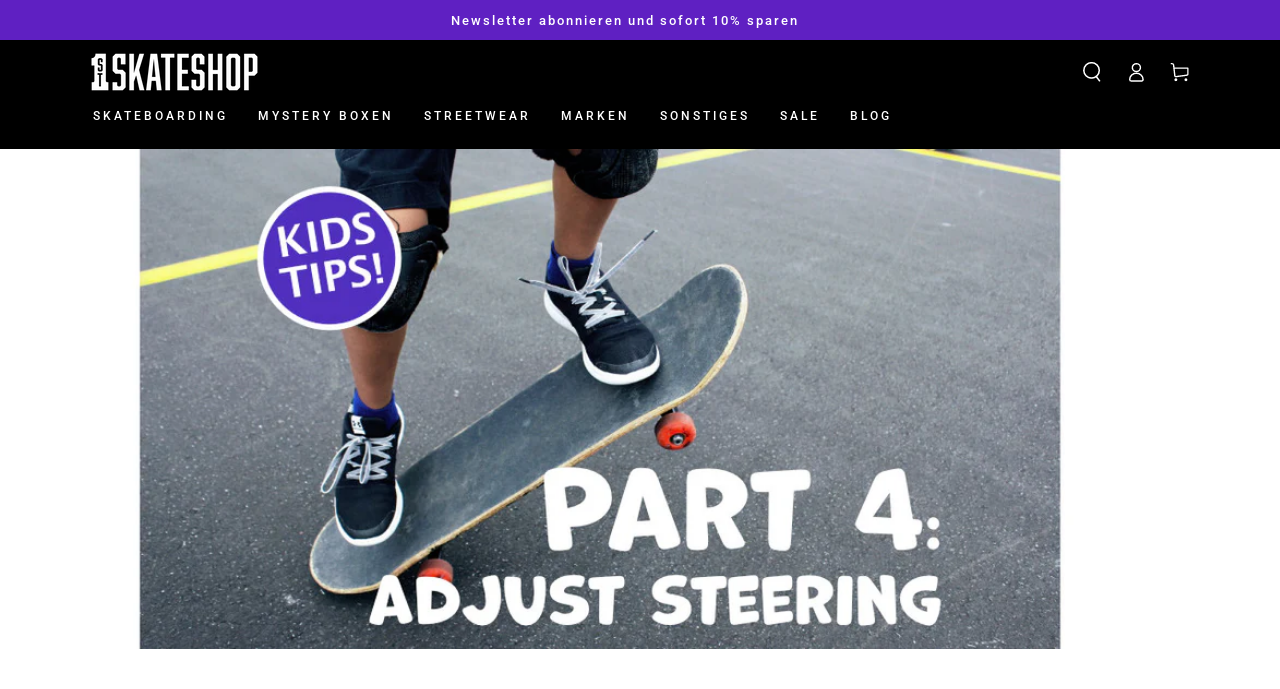

--- FILE ---
content_type: text/html; charset=utf-8
request_url: https://firstskateshop.com/blogs/first/kids-tips-teil-4-lenkung-einstellen
body_size: 36617
content:
<!doctype html>
<html class="no-js" lang="de">
  <head>
    <meta name="google-site-verification" content="VLV44IY2_dbNFzlqcJYmvQKTj7gNgIXMIq4xjf-WpVo" />
    <meta charset="utf-8">
    <meta http-equiv="X-UA-Compatible" content="IE=edge">
    <meta name="viewport" content="width=device-width,initial-scale=1">
    <meta name="theme-color" content="">
    <link rel="canonical" href="https://firstskateshop.com/blogs/first/kids-tips-teil-4-lenkung-einstellen">
    <link rel="preconnect" href="https://cdn.shopify.com" crossorigin><link rel="icon" type="image/png" href="//firstskateshop.com/cdn/shop/files/Logo_FL_WM_BLACK.png?crop=center&height=32&v=1689925608&width=32"><link rel="preconnect" href="https://fonts.shopifycdn.com" crossorigin><title>
      KIDS TIPS! Teil 4, Lenkung einstellen
 &ndash; First Skateshop</title><meta name="description" content="An der Kingpin-Mutter kannst du die Lenkung mit einem 14er Maulschlüssel härter oder weicher einstellen. Wenn du sie nach links drehst wird die Lenkung härter und wenn du sie nach rechts drehst, dann wird die Lenkung weicher. Du musst ausprobieren, wie es sich für dich richtig anfühlt. Je weicher die Achsen eingestellt">

<meta property="og:site_name" content="First Skateshop">
<meta property="og:url" content="https://firstskateshop.com/blogs/first/kids-tips-teil-4-lenkung-einstellen">
<meta property="og:title" content="KIDS TIPS! Teil 4, Lenkung einstellen">
<meta property="og:type" content="article">
<meta property="og:description" content="An der Kingpin-Mutter kannst du die Lenkung mit einem 14er Maulschlüssel härter oder weicher einstellen. Wenn du sie nach links drehst wird die Lenkung härter und wenn du sie nach rechts drehst, dann wird die Lenkung weicher. Du musst ausprobieren, wie es sich für dich richtig anfühlt. Je weicher die Achsen eingestellt"><meta property="og:image" content="http://firstskateshop.com/cdn/shop/articles/title04.jpg?v=1725278557">
  <meta property="og:image:secure_url" content="https://firstskateshop.com/cdn/shop/articles/title04.jpg?v=1725278557">
  <meta property="og:image:width" content="1200">
  <meta property="og:image:height" content="500"><meta name="twitter:card" content="summary_large_image">
<meta name="twitter:title" content="KIDS TIPS! Teil 4, Lenkung einstellen">
<meta name="twitter:description" content="An der Kingpin-Mutter kannst du die Lenkung mit einem 14er Maulschlüssel härter oder weicher einstellen. Wenn du sie nach links drehst wird die Lenkung härter und wenn du sie nach rechts drehst, dann wird die Lenkung weicher. Du musst ausprobieren, wie es sich für dich richtig anfühlt. Je weicher die Achsen eingestellt">


    <script src="//firstskateshop.com/cdn/shop/t/4/assets/vendor-v4.js" defer="defer"></script>
    <script src="//firstskateshop.com/cdn/shop/t/4/assets/global.js?v=106125072912595020131669907752" defer="defer"></script>

    <script>window.performance && window.performance.mark && window.performance.mark('shopify.content_for_header.start');</script><meta name="facebook-domain-verification" content="ab2takdhjhoo07413f2b4mx4i1z6mx">
<meta name="google-site-verification" content="jPg0MO1g7df9jR9NojCQdp8QTowb6c9IYptYrcCfQo4">
<meta id="shopify-digital-wallet" name="shopify-digital-wallet" content="/57240027178/digital_wallets/dialog">
<meta name="shopify-checkout-api-token" content="39188ba2d1952059f064ec57765d99e3">
<meta id="in-context-paypal-metadata" data-shop-id="57240027178" data-venmo-supported="false" data-environment="production" data-locale="de_DE" data-paypal-v4="true" data-currency="EUR">
<link rel="alternate" type="application/atom+xml" title="Feed" href="/blogs/first.atom" />
<link rel="alternate" hreflang="x-default" href="https://firstskateshop.com/blogs/first/kids-tips-teil-4-lenkung-einstellen">
<link rel="alternate" hreflang="de" href="https://firstskateshop.com/blogs/first/kids-tips-teil-4-lenkung-einstellen">
<link rel="alternate" hreflang="de-AT" href="https://firstskateshop.com/de-at/blogs/first/kids-tips-teil-4-lenkung-einstellen">
<link rel="alternate" hreflang="en-DK" href="https://firstskateshop.com/en-eu/blogs/first/kids-tips-teil-4-lenkung-einstellen">
<link rel="alternate" hreflang="de-DK" href="https://firstskateshop.com/de-eu/blogs/first/kids-tips-teil-4-lenkung-einstellen">
<link rel="alternate" hreflang="en-IT" href="https://firstskateshop.com/en-eu/blogs/first/kids-tips-teil-4-lenkung-einstellen">
<link rel="alternate" hreflang="de-IT" href="https://firstskateshop.com/de-eu/blogs/first/kids-tips-teil-4-lenkung-einstellen">
<link rel="alternate" hreflang="en-ES" href="https://firstskateshop.com/en-eu/blogs/first/kids-tips-teil-4-lenkung-einstellen">
<link rel="alternate" hreflang="de-ES" href="https://firstskateshop.com/de-eu/blogs/first/kids-tips-teil-4-lenkung-einstellen">
<link rel="alternate" hreflang="en-PT" href="https://firstskateshop.com/en-eu/blogs/first/kids-tips-teil-4-lenkung-einstellen">
<link rel="alternate" hreflang="de-PT" href="https://firstskateshop.com/de-eu/blogs/first/kids-tips-teil-4-lenkung-einstellen">
<link rel="alternate" hreflang="en-RO" href="https://firstskateshop.com/en-eu/blogs/first/kids-tips-teil-4-lenkung-einstellen">
<link rel="alternate" hreflang="de-RO" href="https://firstskateshop.com/de-eu/blogs/first/kids-tips-teil-4-lenkung-einstellen">
<link rel="alternate" hreflang="en-PL" href="https://firstskateshop.com/en-eu/blogs/first/kids-tips-teil-4-lenkung-einstellen">
<link rel="alternate" hreflang="de-PL" href="https://firstskateshop.com/de-eu/blogs/first/kids-tips-teil-4-lenkung-einstellen">
<link rel="alternate" hreflang="en-CZ" href="https://firstskateshop.com/en-eu/blogs/first/kids-tips-teil-4-lenkung-einstellen">
<link rel="alternate" hreflang="de-CZ" href="https://firstskateshop.com/de-eu/blogs/first/kids-tips-teil-4-lenkung-einstellen">
<link rel="alternate" hreflang="en-HU" href="https://firstskateshop.com/en-eu/blogs/first/kids-tips-teil-4-lenkung-einstellen">
<link rel="alternate" hreflang="de-HU" href="https://firstskateshop.com/de-eu/blogs/first/kids-tips-teil-4-lenkung-einstellen">
<link rel="alternate" hreflang="en-CH" href="https://firstskateshop.com/en-eu/blogs/first/kids-tips-teil-4-lenkung-einstellen">
<link rel="alternate" hreflang="de-CH" href="https://firstskateshop.com/de-eu/blogs/first/kids-tips-teil-4-lenkung-einstellen">
<link rel="alternate" hreflang="en-SE" href="https://firstskateshop.com/en-eu/blogs/first/kids-tips-teil-4-lenkung-einstellen">
<link rel="alternate" hreflang="de-SE" href="https://firstskateshop.com/de-eu/blogs/first/kids-tips-teil-4-lenkung-einstellen">
<link rel="alternate" hreflang="en-HR" href="https://firstskateshop.com/en-eu/blogs/first/kids-tips-teil-4-lenkung-einstellen">
<link rel="alternate" hreflang="de-HR" href="https://firstskateshop.com/de-eu/blogs/first/kids-tips-teil-4-lenkung-einstellen">
<link rel="alternate" hreflang="en-BG" href="https://firstskateshop.com/en-eu/blogs/first/kids-tips-teil-4-lenkung-einstellen">
<link rel="alternate" hreflang="de-BG" href="https://firstskateshop.com/de-eu/blogs/first/kids-tips-teil-4-lenkung-einstellen">
<link rel="alternate" hreflang="en-GR" href="https://firstskateshop.com/en-eu/blogs/first/kids-tips-teil-4-lenkung-einstellen">
<link rel="alternate" hreflang="de-GR" href="https://firstskateshop.com/de-eu/blogs/first/kids-tips-teil-4-lenkung-einstellen">
<link rel="alternate" hreflang="en-LU" href="https://firstskateshop.com/en-eu/blogs/first/kids-tips-teil-4-lenkung-einstellen">
<link rel="alternate" hreflang="de-LU" href="https://firstskateshop.com/de-eu/blogs/first/kids-tips-teil-4-lenkung-einstellen">
<link rel="alternate" hreflang="en-SI" href="https://firstskateshop.com/en-eu/blogs/first/kids-tips-teil-4-lenkung-einstellen">
<link rel="alternate" hreflang="de-SI" href="https://firstskateshop.com/de-eu/blogs/first/kids-tips-teil-4-lenkung-einstellen">
<link rel="alternate" hreflang="en-SK" href="https://firstskateshop.com/en-eu/blogs/first/kids-tips-teil-4-lenkung-einstellen">
<link rel="alternate" hreflang="de-SK" href="https://firstskateshop.com/de-eu/blogs/first/kids-tips-teil-4-lenkung-einstellen">
<link rel="alternate" hreflang="en-BE" href="https://firstskateshop.com/en-eu/blogs/first/kids-tips-teil-4-lenkung-einstellen">
<link rel="alternate" hreflang="de-BE" href="https://firstskateshop.com/de-eu/blogs/first/kids-tips-teil-4-lenkung-einstellen">
<link rel="alternate" hreflang="en-NL" href="https://firstskateshop.com/en-eu/blogs/first/kids-tips-teil-4-lenkung-einstellen">
<link rel="alternate" hreflang="de-NL" href="https://firstskateshop.com/de-eu/blogs/first/kids-tips-teil-4-lenkung-einstellen">
<link rel="alternate" hreflang="en-FI" href="https://firstskateshop.com/en-eu/blogs/first/kids-tips-teil-4-lenkung-einstellen">
<link rel="alternate" hreflang="de-FI" href="https://firstskateshop.com/de-eu/blogs/first/kids-tips-teil-4-lenkung-einstellen">
<link rel="alternate" hreflang="en-LI" href="https://firstskateshop.com/en-eu/blogs/first/kids-tips-teil-4-lenkung-einstellen">
<link rel="alternate" hreflang="de-LI" href="https://firstskateshop.com/de-eu/blogs/first/kids-tips-teil-4-lenkung-einstellen">
<link rel="alternate" hreflang="en-CY" href="https://firstskateshop.com/en-eu/blogs/first/kids-tips-teil-4-lenkung-einstellen">
<link rel="alternate" hreflang="de-CY" href="https://firstskateshop.com/de-eu/blogs/first/kids-tips-teil-4-lenkung-einstellen">
<link rel="alternate" hreflang="en-EE" href="https://firstskateshop.com/en-eu/blogs/first/kids-tips-teil-4-lenkung-einstellen">
<link rel="alternate" hreflang="de-EE" href="https://firstskateshop.com/de-eu/blogs/first/kids-tips-teil-4-lenkung-einstellen">
<link rel="alternate" hreflang="en-IE" href="https://firstskateshop.com/en-eu/blogs/first/kids-tips-teil-4-lenkung-einstellen">
<link rel="alternate" hreflang="de-IE" href="https://firstskateshop.com/de-eu/blogs/first/kids-tips-teil-4-lenkung-einstellen">
<link rel="alternate" hreflang="en-LV" href="https://firstskateshop.com/en-eu/blogs/first/kids-tips-teil-4-lenkung-einstellen">
<link rel="alternate" hreflang="de-LV" href="https://firstskateshop.com/de-eu/blogs/first/kids-tips-teil-4-lenkung-einstellen">
<link rel="alternate" hreflang="en-LT" href="https://firstskateshop.com/en-eu/blogs/first/kids-tips-teil-4-lenkung-einstellen">
<link rel="alternate" hreflang="de-LT" href="https://firstskateshop.com/de-eu/blogs/first/kids-tips-teil-4-lenkung-einstellen">
<link rel="alternate" hreflang="en-MT" href="https://firstskateshop.com/en-eu/blogs/first/kids-tips-teil-4-lenkung-einstellen">
<link rel="alternate" hreflang="de-MT" href="https://firstskateshop.com/de-eu/blogs/first/kids-tips-teil-4-lenkung-einstellen">
<link rel="alternate" hreflang="en-RS" href="https://firstskateshop.com/en-eu/blogs/first/kids-tips-teil-4-lenkung-einstellen">
<link rel="alternate" hreflang="de-RS" href="https://firstskateshop.com/de-eu/blogs/first/kids-tips-teil-4-lenkung-einstellen">
<link rel="alternate" hreflang="en-BA" href="https://firstskateshop.com/en-eu/blogs/first/kids-tips-teil-4-lenkung-einstellen">
<link rel="alternate" hreflang="de-BA" href="https://firstskateshop.com/de-eu/blogs/first/kids-tips-teil-4-lenkung-einstellen">
<link rel="alternate" hreflang="en-UA" href="https://firstskateshop.com/en-eu/blogs/first/kids-tips-teil-4-lenkung-einstellen">
<link rel="alternate" hreflang="de-UA" href="https://firstskateshop.com/de-eu/blogs/first/kids-tips-teil-4-lenkung-einstellen">
<link rel="alternate" hreflang="en-MD" href="https://firstskateshop.com/en-eu/blogs/first/kids-tips-teil-4-lenkung-einstellen">
<link rel="alternate" hreflang="de-MD" href="https://firstskateshop.com/de-eu/blogs/first/kids-tips-teil-4-lenkung-einstellen">
<link rel="alternate" hreflang="en-MC" href="https://firstskateshop.com/en-eu/blogs/first/kids-tips-teil-4-lenkung-einstellen">
<link rel="alternate" hreflang="de-MC" href="https://firstskateshop.com/de-eu/blogs/first/kids-tips-teil-4-lenkung-einstellen">
<link rel="alternate" hreflang="en-US" href="https://firstskateshop.com/en-us/blogs/first/kids-tips-teil-4-lenkung-einstellen">
<link rel="alternate" hreflang="en-CA" href="https://firstskateshop.com/en-us/blogs/first/kids-tips-teil-4-lenkung-einstellen">
<link rel="alternate" hreflang="fr-FR" href="https://firstskateshop.com/fr-fr/blogs/first/kids-tips-teil-4-lenkung-einstellen">
<link rel="alternate" hreflang="en-FR" href="https://firstskateshop.com/en-fr/blogs/first/kids-tips-teil-4-lenkung-einstellen">
<script async="async" src="/checkouts/internal/preloads.js?locale=de-DE"></script>
<link rel="preconnect" href="https://shop.app" crossorigin="anonymous">
<script async="async" src="https://shop.app/checkouts/internal/preloads.js?locale=de-DE&shop_id=57240027178" crossorigin="anonymous"></script>
<script id="apple-pay-shop-capabilities" type="application/json">{"shopId":57240027178,"countryCode":"DE","currencyCode":"EUR","merchantCapabilities":["supports3DS"],"merchantId":"gid:\/\/shopify\/Shop\/57240027178","merchantName":"First Skateshop","requiredBillingContactFields":["postalAddress","email","phone"],"requiredShippingContactFields":["postalAddress","email","phone"],"shippingType":"shipping","supportedNetworks":["visa","maestro","masterCard","amex"],"total":{"type":"pending","label":"First Skateshop","amount":"1.00"},"shopifyPaymentsEnabled":true,"supportsSubscriptions":true}</script>
<script id="shopify-features" type="application/json">{"accessToken":"39188ba2d1952059f064ec57765d99e3","betas":["rich-media-storefront-analytics"],"domain":"firstskateshop.com","predictiveSearch":true,"shopId":57240027178,"locale":"de"}</script>
<script>var Shopify = Shopify || {};
Shopify.shop = "firstskateshop.myshopify.com";
Shopify.locale = "de";
Shopify.currency = {"active":"EUR","rate":"1.0"};
Shopify.country = "DE";
Shopify.theme = {"name":"Firstskateshop-com-be-yours","id":124337782826,"schema_name":"Be Yours","schema_version":"5.4.0","theme_store_id":null,"role":"main"};
Shopify.theme.handle = "null";
Shopify.theme.style = {"id":null,"handle":null};
Shopify.cdnHost = "firstskateshop.com/cdn";
Shopify.routes = Shopify.routes || {};
Shopify.routes.root = "/";</script>
<script type="module">!function(o){(o.Shopify=o.Shopify||{}).modules=!0}(window);</script>
<script>!function(o){function n(){var o=[];function n(){o.push(Array.prototype.slice.apply(arguments))}return n.q=o,n}var t=o.Shopify=o.Shopify||{};t.loadFeatures=n(),t.autoloadFeatures=n()}(window);</script>
<script>
  window.ShopifyPay = window.ShopifyPay || {};
  window.ShopifyPay.apiHost = "shop.app\/pay";
  window.ShopifyPay.redirectState = null;
</script>
<script id="shop-js-analytics" type="application/json">{"pageType":"article"}</script>
<script defer="defer" async type="module" src="//firstskateshop.com/cdn/shopifycloud/shop-js/modules/v2/client.init-shop-cart-sync_HUjMWWU5.de.esm.js"></script>
<script defer="defer" async type="module" src="//firstskateshop.com/cdn/shopifycloud/shop-js/modules/v2/chunk.common_QpfDqRK1.esm.js"></script>
<script type="module">
  await import("//firstskateshop.com/cdn/shopifycloud/shop-js/modules/v2/client.init-shop-cart-sync_HUjMWWU5.de.esm.js");
await import("//firstskateshop.com/cdn/shopifycloud/shop-js/modules/v2/chunk.common_QpfDqRK1.esm.js");

  window.Shopify.SignInWithShop?.initShopCartSync?.({"fedCMEnabled":true,"windoidEnabled":true});

</script>
<script>
  window.Shopify = window.Shopify || {};
  if (!window.Shopify.featureAssets) window.Shopify.featureAssets = {};
  window.Shopify.featureAssets['shop-js'] = {"shop-cart-sync":["modules/v2/client.shop-cart-sync_ByUgVWtJ.de.esm.js","modules/v2/chunk.common_QpfDqRK1.esm.js"],"init-fed-cm":["modules/v2/client.init-fed-cm_CVqhkk-1.de.esm.js","modules/v2/chunk.common_QpfDqRK1.esm.js"],"shop-button":["modules/v2/client.shop-button_B0pFlqys.de.esm.js","modules/v2/chunk.common_QpfDqRK1.esm.js"],"shop-cash-offers":["modules/v2/client.shop-cash-offers_CaaeZ5wd.de.esm.js","modules/v2/chunk.common_QpfDqRK1.esm.js","modules/v2/chunk.modal_CS8dP9kO.esm.js"],"init-windoid":["modules/v2/client.init-windoid_B-gyVqfY.de.esm.js","modules/v2/chunk.common_QpfDqRK1.esm.js"],"shop-toast-manager":["modules/v2/client.shop-toast-manager_DgTeluS3.de.esm.js","modules/v2/chunk.common_QpfDqRK1.esm.js"],"init-shop-email-lookup-coordinator":["modules/v2/client.init-shop-email-lookup-coordinator_C5I212n4.de.esm.js","modules/v2/chunk.common_QpfDqRK1.esm.js"],"init-shop-cart-sync":["modules/v2/client.init-shop-cart-sync_HUjMWWU5.de.esm.js","modules/v2/chunk.common_QpfDqRK1.esm.js"],"avatar":["modules/v2/client.avatar_BTnouDA3.de.esm.js"],"pay-button":["modules/v2/client.pay-button_CJaF-UDc.de.esm.js","modules/v2/chunk.common_QpfDqRK1.esm.js"],"init-customer-accounts":["modules/v2/client.init-customer-accounts_BI_wUvuR.de.esm.js","modules/v2/client.shop-login-button_DTPR4l75.de.esm.js","modules/v2/chunk.common_QpfDqRK1.esm.js","modules/v2/chunk.modal_CS8dP9kO.esm.js"],"init-shop-for-new-customer-accounts":["modules/v2/client.init-shop-for-new-customer-accounts_C4qR5Wl-.de.esm.js","modules/v2/client.shop-login-button_DTPR4l75.de.esm.js","modules/v2/chunk.common_QpfDqRK1.esm.js","modules/v2/chunk.modal_CS8dP9kO.esm.js"],"shop-login-button":["modules/v2/client.shop-login-button_DTPR4l75.de.esm.js","modules/v2/chunk.common_QpfDqRK1.esm.js","modules/v2/chunk.modal_CS8dP9kO.esm.js"],"init-customer-accounts-sign-up":["modules/v2/client.init-customer-accounts-sign-up_SG5gYFpP.de.esm.js","modules/v2/client.shop-login-button_DTPR4l75.de.esm.js","modules/v2/chunk.common_QpfDqRK1.esm.js","modules/v2/chunk.modal_CS8dP9kO.esm.js"],"shop-follow-button":["modules/v2/client.shop-follow-button_CmMsyvrH.de.esm.js","modules/v2/chunk.common_QpfDqRK1.esm.js","modules/v2/chunk.modal_CS8dP9kO.esm.js"],"checkout-modal":["modules/v2/client.checkout-modal_tfCxQqrq.de.esm.js","modules/v2/chunk.common_QpfDqRK1.esm.js","modules/v2/chunk.modal_CS8dP9kO.esm.js"],"lead-capture":["modules/v2/client.lead-capture_Ccz5Zm6k.de.esm.js","modules/v2/chunk.common_QpfDqRK1.esm.js","modules/v2/chunk.modal_CS8dP9kO.esm.js"],"shop-login":["modules/v2/client.shop-login_BfivnucW.de.esm.js","modules/v2/chunk.common_QpfDqRK1.esm.js","modules/v2/chunk.modal_CS8dP9kO.esm.js"],"payment-terms":["modules/v2/client.payment-terms_D2Mn0eFV.de.esm.js","modules/v2/chunk.common_QpfDqRK1.esm.js","modules/v2/chunk.modal_CS8dP9kO.esm.js"]};
</script>
<script id="__st">var __st={"a":57240027178,"offset":3600,"reqid":"8aefe3c9-e6a8-4dcc-be96-897d8de5d93f-1768822623","pageurl":"firstskateshop.com\/blogs\/first\/kids-tips-teil-4-lenkung-einstellen","s":"articles-605509124430","u":"ae25ec07cf1d","p":"article","rtyp":"article","rid":605509124430};</script>
<script>window.ShopifyPaypalV4VisibilityTracking = true;</script>
<script id="captcha-bootstrap">!function(){'use strict';const t='contact',e='account',n='new_comment',o=[[t,t],['blogs',n],['comments',n],[t,'customer']],c=[[e,'customer_login'],[e,'guest_login'],[e,'recover_customer_password'],[e,'create_customer']],r=t=>t.map((([t,e])=>`form[action*='/${t}']:not([data-nocaptcha='true']) input[name='form_type'][value='${e}']`)).join(','),a=t=>()=>t?[...document.querySelectorAll(t)].map((t=>t.form)):[];function s(){const t=[...o],e=r(t);return a(e)}const i='password',u='form_key',d=['recaptcha-v3-token','g-recaptcha-response','h-captcha-response',i],f=()=>{try{return window.sessionStorage}catch{return}},m='__shopify_v',_=t=>t.elements[u];function p(t,e,n=!1){try{const o=window.sessionStorage,c=JSON.parse(o.getItem(e)),{data:r}=function(t){const{data:e,action:n}=t;return t[m]||n?{data:e,action:n}:{data:t,action:n}}(c);for(const[e,n]of Object.entries(r))t.elements[e]&&(t.elements[e].value=n);n&&o.removeItem(e)}catch(o){console.error('form repopulation failed',{error:o})}}const l='form_type',E='cptcha';function T(t){t.dataset[E]=!0}const w=window,h=w.document,L='Shopify',v='ce_forms',y='captcha';let A=!1;((t,e)=>{const n=(g='f06e6c50-85a8-45c8-87d0-21a2b65856fe',I='https://cdn.shopify.com/shopifycloud/storefront-forms-hcaptcha/ce_storefront_forms_captcha_hcaptcha.v1.5.2.iife.js',D={infoText:'Durch hCaptcha geschützt',privacyText:'Datenschutz',termsText:'Allgemeine Geschäftsbedingungen'},(t,e,n)=>{const o=w[L][v],c=o.bindForm;if(c)return c(t,g,e,D).then(n);var r;o.q.push([[t,g,e,D],n]),r=I,A||(h.body.append(Object.assign(h.createElement('script'),{id:'captcha-provider',async:!0,src:r})),A=!0)});var g,I,D;w[L]=w[L]||{},w[L][v]=w[L][v]||{},w[L][v].q=[],w[L][y]=w[L][y]||{},w[L][y].protect=function(t,e){n(t,void 0,e),T(t)},Object.freeze(w[L][y]),function(t,e,n,w,h,L){const[v,y,A,g]=function(t,e,n){const i=e?o:[],u=t?c:[],d=[...i,...u],f=r(d),m=r(i),_=r(d.filter((([t,e])=>n.includes(e))));return[a(f),a(m),a(_),s()]}(w,h,L),I=t=>{const e=t.target;return e instanceof HTMLFormElement?e:e&&e.form},D=t=>v().includes(t);t.addEventListener('submit',(t=>{const e=I(t);if(!e)return;const n=D(e)&&!e.dataset.hcaptchaBound&&!e.dataset.recaptchaBound,o=_(e),c=g().includes(e)&&(!o||!o.value);(n||c)&&t.preventDefault(),c&&!n&&(function(t){try{if(!f())return;!function(t){const e=f();if(!e)return;const n=_(t);if(!n)return;const o=n.value;o&&e.removeItem(o)}(t);const e=Array.from(Array(32),(()=>Math.random().toString(36)[2])).join('');!function(t,e){_(t)||t.append(Object.assign(document.createElement('input'),{type:'hidden',name:u})),t.elements[u].value=e}(t,e),function(t,e){const n=f();if(!n)return;const o=[...t.querySelectorAll(`input[type='${i}']`)].map((({name:t})=>t)),c=[...d,...o],r={};for(const[a,s]of new FormData(t).entries())c.includes(a)||(r[a]=s);n.setItem(e,JSON.stringify({[m]:1,action:t.action,data:r}))}(t,e)}catch(e){console.error('failed to persist form',e)}}(e),e.submit())}));const S=(t,e)=>{t&&!t.dataset[E]&&(n(t,e.some((e=>e===t))),T(t))};for(const o of['focusin','change'])t.addEventListener(o,(t=>{const e=I(t);D(e)&&S(e,y())}));const B=e.get('form_key'),M=e.get(l),P=B&&M;t.addEventListener('DOMContentLoaded',(()=>{const t=y();if(P)for(const e of t)e.elements[l].value===M&&p(e,B);[...new Set([...A(),...v().filter((t=>'true'===t.dataset.shopifyCaptcha))])].forEach((e=>S(e,t)))}))}(h,new URLSearchParams(w.location.search),n,t,e,['guest_login'])})(!0,!0)}();</script>
<script integrity="sha256-4kQ18oKyAcykRKYeNunJcIwy7WH5gtpwJnB7kiuLZ1E=" data-source-attribution="shopify.loadfeatures" defer="defer" src="//firstskateshop.com/cdn/shopifycloud/storefront/assets/storefront/load_feature-a0a9edcb.js" crossorigin="anonymous"></script>
<script crossorigin="anonymous" defer="defer" src="//firstskateshop.com/cdn/shopifycloud/storefront/assets/shopify_pay/storefront-65b4c6d7.js?v=20250812"></script>
<script data-source-attribution="shopify.dynamic_checkout.dynamic.init">var Shopify=Shopify||{};Shopify.PaymentButton=Shopify.PaymentButton||{isStorefrontPortableWallets:!0,init:function(){window.Shopify.PaymentButton.init=function(){};var t=document.createElement("script");t.src="https://firstskateshop.com/cdn/shopifycloud/portable-wallets/latest/portable-wallets.de.js",t.type="module",document.head.appendChild(t)}};
</script>
<script data-source-attribution="shopify.dynamic_checkout.buyer_consent">
  function portableWalletsHideBuyerConsent(e){var t=document.getElementById("shopify-buyer-consent"),n=document.getElementById("shopify-subscription-policy-button");t&&n&&(t.classList.add("hidden"),t.setAttribute("aria-hidden","true"),n.removeEventListener("click",e))}function portableWalletsShowBuyerConsent(e){var t=document.getElementById("shopify-buyer-consent"),n=document.getElementById("shopify-subscription-policy-button");t&&n&&(t.classList.remove("hidden"),t.removeAttribute("aria-hidden"),n.addEventListener("click",e))}window.Shopify?.PaymentButton&&(window.Shopify.PaymentButton.hideBuyerConsent=portableWalletsHideBuyerConsent,window.Shopify.PaymentButton.showBuyerConsent=portableWalletsShowBuyerConsent);
</script>
<script data-source-attribution="shopify.dynamic_checkout.cart.bootstrap">document.addEventListener("DOMContentLoaded",(function(){function t(){return document.querySelector("shopify-accelerated-checkout-cart, shopify-accelerated-checkout")}if(t())Shopify.PaymentButton.init();else{new MutationObserver((function(e,n){t()&&(Shopify.PaymentButton.init(),n.disconnect())})).observe(document.body,{childList:!0,subtree:!0})}}));
</script>
<script id='scb4127' type='text/javascript' async='' src='https://firstskateshop.com/cdn/shopifycloud/privacy-banner/storefront-banner.js'></script><link id="shopify-accelerated-checkout-styles" rel="stylesheet" media="screen" href="https://firstskateshop.com/cdn/shopifycloud/portable-wallets/latest/accelerated-checkout-backwards-compat.css" crossorigin="anonymous">
<style id="shopify-accelerated-checkout-cart">
        #shopify-buyer-consent {
  margin-top: 1em;
  display: inline-block;
  width: 100%;
}

#shopify-buyer-consent.hidden {
  display: none;
}

#shopify-subscription-policy-button {
  background: none;
  border: none;
  padding: 0;
  text-decoration: underline;
  font-size: inherit;
  cursor: pointer;
}

#shopify-subscription-policy-button::before {
  box-shadow: none;
}

      </style>
<script id="sections-script" data-sections="header,footer" defer="defer" src="//firstskateshop.com/cdn/shop/t/4/compiled_assets/scripts.js?v=3038"></script>
<script>window.performance && window.performance.mark && window.performance.mark('shopify.content_for_header.end');</script>

<style data-shopify>@font-face {
  font-family: Roboto;
  font-weight: 500;
  font-style: normal;
  font-display: swap;
  src: url("//firstskateshop.com/cdn/fonts/roboto/roboto_n5.250d51708d76acbac296b0e21ede8f81de4e37aa.woff2") format("woff2"),
       url("//firstskateshop.com/cdn/fonts/roboto/roboto_n5.535e8c56f4cbbdea416167af50ab0ff1360a3949.woff") format("woff");
}

  @font-face {
  font-family: Roboto;
  font-weight: 600;
  font-style: normal;
  font-display: swap;
  src: url("//firstskateshop.com/cdn/fonts/roboto/roboto_n6.3d305d5382545b48404c304160aadee38c90ef9d.woff2") format("woff2"),
       url("//firstskateshop.com/cdn/fonts/roboto/roboto_n6.bb37be020157f87e181e5489d5e9137ad60c47a2.woff") format("woff");
}

  @font-face {
  font-family: Roboto;
  font-weight: 500;
  font-style: italic;
  font-display: swap;
  src: url("//firstskateshop.com/cdn/fonts/roboto/roboto_i5.0ae24363bf5844e2ee3295d84078d36c9bd0faf4.woff2") format("woff2"),
       url("//firstskateshop.com/cdn/fonts/roboto/roboto_i5.a9cdb6a43048799fe739d389c60b64059e33cf12.woff") format("woff");
}

  @font-face {
  font-family: Roboto;
  font-weight: 600;
  font-style: italic;
  font-display: swap;
  src: url("//firstskateshop.com/cdn/fonts/roboto/roboto_i6.ebd6b6733fb2b030d60cbf61316511a7ffd82fb3.woff2") format("woff2"),
       url("//firstskateshop.com/cdn/fonts/roboto/roboto_i6.1363905a6d5249605bc5e0f859663ffe95ac3bed.woff") format("woff");
}

  @font-face {
  font-family: Oswald;
  font-weight: 700;
  font-style: normal;
  font-display: swap;
  src: url("//firstskateshop.com/cdn/fonts/oswald/oswald_n7.b3ba3d6f1b341d51018e3cfba146932b55221727.woff2") format("woff2"),
       url("//firstskateshop.com/cdn/fonts/oswald/oswald_n7.6cec6bed2bb070310ad90e19ea7a56b65fd83c0b.woff") format("woff");
}

  @font-face {
  font-family: Oswald;
  font-weight: 600;
  font-style: normal;
  font-display: swap;
  src: url("//firstskateshop.com/cdn/fonts/oswald/oswald_n6.26b6bffb711f770c328e7af9685d4798dcb4f0b3.woff2") format("woff2"),
       url("//firstskateshop.com/cdn/fonts/oswald/oswald_n6.2feb7f52d7eb157822c86dfd93893da013b08d5d.woff") format("woff");
}


  :root {
    --be-yours-version: "5.4.0";
    --font-body-family: Roboto, sans-serif;
    --font-body-style: normal;
    --font-body-weight: 500;

    --font-heading-family: Oswald, sans-serif;
    --font-heading-style: normal;
    --font-heading-weight: 700;

    --font-body-scale: 1.0;
    --font-heading-scale: 0.9;

    --font-navigation-family: var(--font-body-family);
    --font-navigation-size: 12px;
    --font-button-family: var(--font-heading-family);
    --font-button-size: 10px;
    --font-button-baseline: 0rem;

    --color-base-text: 33, 35, 38;
    --color-base-background: 255, 255, 255;
    --color-base-solid-button-labels: 249, 249, 249;
    --color-base-outline-button-labels: 26, 27, 24;
    --color-base-accent: 95, 32, 194;
    --color-base-heading: 26, 27, 24;
    --color-border: 210, 213, 217;
    --color-placeholder: 255, 255, 255;
    --color-overlay: 33, 35, 38;
    --color-keyboard-focus: 1, 94, 204;
    --color-shadow: 168, 232, 226;
    --shadow-opacity: 1;

    --color-background-dark: 235, 235, 235;
    --color-price: #1a1b18;
    --color-sale-price: #d72c0d;
    --color-reviews: #ffb503;
    --color-critical: #d72c0d;
    --color-success: #008060;

    --payment-terms-background-color: #ffffff;
    --page-width: 120rem;
    --page-width-margin: 0rem;

    --card-color-scheme: var(--color-placeholder);
    --card-text-alignment: left;
    --card-image-padding: 0px;
    --card-border-width: 0px;
    --card-radius: 0px;
    --card-shadow-horizontal-offset: 0px;
    --card-shadow-vertical-offset: 0px;
    
    --button-radius: 0px;
    --button-border-width: 1px;
    --button-shadow-horizontal-offset: 0px;
    --button-shadow-vertical-offset: 0px;

    --spacing-sections-desktop: 32px;
    --spacing-sections-mobile: 22px;
  }

  *,
  *::before,
  *::after {
    box-sizing: inherit;
  }

  html {
    box-sizing: border-box;
    font-size: calc(var(--font-body-scale) * 62.5%);
    height: 100%;
  }

  body {
    min-height: 100%;
    margin: 0;
    font-size: 1.5rem;
    letter-spacing: 0.06rem;
    line-height: calc(1 + 0.8 / var(--font-body-scale));
    font-family: var(--font-body-family);
    font-style: var(--font-body-style);
    font-weight: var(--font-body-weight);
  }

  @media screen and (min-width: 750px) {
    body {
      font-size: 1.6rem;
    }
  }</style><link href="//firstskateshop.com/cdn/shop/t/4/assets/base.css?v=170355113082096326581736255711" rel="stylesheet" type="text/css" media="all" /><link rel="preload" as="font" href="//firstskateshop.com/cdn/fonts/roboto/roboto_n5.250d51708d76acbac296b0e21ede8f81de4e37aa.woff2" type="font/woff2" crossorigin><link rel="preload" as="font" href="//firstskateshop.com/cdn/fonts/oswald/oswald_n7.b3ba3d6f1b341d51018e3cfba146932b55221727.woff2" type="font/woff2" crossorigin><link rel="stylesheet" href="//firstskateshop.com/cdn/shop/t/4/assets/component-predictive-search.css?v=182220736298816923731669907752" media="print" onload="this.media='all'"><link rel="stylesheet" href="//firstskateshop.com/cdn/shop/t/4/assets/component-quick-view.css?v=126740105409487937481669907755" media="print" onload="this.media='all'"><script>document.documentElement.className = document.documentElement.className.replace('no-js', 'js');</script>
        <!-- Google tag (gtag.js) -->
<script async src="https://www.googletagmanager.com/gtag/js?id=AW-401815006"></script>
<script>
  window.dataLayer = window.dataLayer || [];
  function gtag(){dataLayer.push(arguments);}
  gtag('js', new Date());

  gtag('config', 'AW-401815006');
</script>
<!-- Google tag (gtag.js) -->
<script async src="https://www.googletagmanager.com/gtag/js?id=G-HQT1ECYJRB">
</script>
<script>
  window.dataLayer = window.dataLayer || [];
  function gtag(){dataLayer.push(arguments);}
  gtag('js', new Date());

  gtag('config', 'G-HQT1ECYJRB');
</script>
  <script src="https://cdn.shopify.com/extensions/cfc76123-b24f-4e9a-a1dc-585518796af7/forms-2294/assets/shopify-forms-loader.js" type="text/javascript" defer="defer"></script>
<link href="https://monorail-edge.shopifysvc.com" rel="dns-prefetch">
<script>(function(){if ("sendBeacon" in navigator && "performance" in window) {try {var session_token_from_headers = performance.getEntriesByType('navigation')[0].serverTiming.find(x => x.name == '_s').description;} catch {var session_token_from_headers = undefined;}var session_cookie_matches = document.cookie.match(/_shopify_s=([^;]*)/);var session_token_from_cookie = session_cookie_matches && session_cookie_matches.length === 2 ? session_cookie_matches[1] : "";var session_token = session_token_from_headers || session_token_from_cookie || "";function handle_abandonment_event(e) {var entries = performance.getEntries().filter(function(entry) {return /monorail-edge.shopifysvc.com/.test(entry.name);});if (!window.abandonment_tracked && entries.length === 0) {window.abandonment_tracked = true;var currentMs = Date.now();var navigation_start = performance.timing.navigationStart;var payload = {shop_id: 57240027178,url: window.location.href,navigation_start,duration: currentMs - navigation_start,session_token,page_type: "article"};window.navigator.sendBeacon("https://monorail-edge.shopifysvc.com/v1/produce", JSON.stringify({schema_id: "online_store_buyer_site_abandonment/1.1",payload: payload,metadata: {event_created_at_ms: currentMs,event_sent_at_ms: currentMs}}));}}window.addEventListener('pagehide', handle_abandonment_event);}}());</script>
<script id="web-pixels-manager-setup">(function e(e,d,r,n,o){if(void 0===o&&(o={}),!Boolean(null===(a=null===(i=window.Shopify)||void 0===i?void 0:i.analytics)||void 0===a?void 0:a.replayQueue)){var i,a;window.Shopify=window.Shopify||{};var t=window.Shopify;t.analytics=t.analytics||{};var s=t.analytics;s.replayQueue=[],s.publish=function(e,d,r){return s.replayQueue.push([e,d,r]),!0};try{self.performance.mark("wpm:start")}catch(e){}var l=function(){var e={modern:/Edge?\/(1{2}[4-9]|1[2-9]\d|[2-9]\d{2}|\d{4,})\.\d+(\.\d+|)|Firefox\/(1{2}[4-9]|1[2-9]\d|[2-9]\d{2}|\d{4,})\.\d+(\.\d+|)|Chrom(ium|e)\/(9{2}|\d{3,})\.\d+(\.\d+|)|(Maci|X1{2}).+ Version\/(15\.\d+|(1[6-9]|[2-9]\d|\d{3,})\.\d+)([,.]\d+|)( \(\w+\)|)( Mobile\/\w+|) Safari\/|Chrome.+OPR\/(9{2}|\d{3,})\.\d+\.\d+|(CPU[ +]OS|iPhone[ +]OS|CPU[ +]iPhone|CPU IPhone OS|CPU iPad OS)[ +]+(15[._]\d+|(1[6-9]|[2-9]\d|\d{3,})[._]\d+)([._]\d+|)|Android:?[ /-](13[3-9]|1[4-9]\d|[2-9]\d{2}|\d{4,})(\.\d+|)(\.\d+|)|Android.+Firefox\/(13[5-9]|1[4-9]\d|[2-9]\d{2}|\d{4,})\.\d+(\.\d+|)|Android.+Chrom(ium|e)\/(13[3-9]|1[4-9]\d|[2-9]\d{2}|\d{4,})\.\d+(\.\d+|)|SamsungBrowser\/([2-9]\d|\d{3,})\.\d+/,legacy:/Edge?\/(1[6-9]|[2-9]\d|\d{3,})\.\d+(\.\d+|)|Firefox\/(5[4-9]|[6-9]\d|\d{3,})\.\d+(\.\d+|)|Chrom(ium|e)\/(5[1-9]|[6-9]\d|\d{3,})\.\d+(\.\d+|)([\d.]+$|.*Safari\/(?![\d.]+ Edge\/[\d.]+$))|(Maci|X1{2}).+ Version\/(10\.\d+|(1[1-9]|[2-9]\d|\d{3,})\.\d+)([,.]\d+|)( \(\w+\)|)( Mobile\/\w+|) Safari\/|Chrome.+OPR\/(3[89]|[4-9]\d|\d{3,})\.\d+\.\d+|(CPU[ +]OS|iPhone[ +]OS|CPU[ +]iPhone|CPU IPhone OS|CPU iPad OS)[ +]+(10[._]\d+|(1[1-9]|[2-9]\d|\d{3,})[._]\d+)([._]\d+|)|Android:?[ /-](13[3-9]|1[4-9]\d|[2-9]\d{2}|\d{4,})(\.\d+|)(\.\d+|)|Mobile Safari.+OPR\/([89]\d|\d{3,})\.\d+\.\d+|Android.+Firefox\/(13[5-9]|1[4-9]\d|[2-9]\d{2}|\d{4,})\.\d+(\.\d+|)|Android.+Chrom(ium|e)\/(13[3-9]|1[4-9]\d|[2-9]\d{2}|\d{4,})\.\d+(\.\d+|)|Android.+(UC? ?Browser|UCWEB|U3)[ /]?(15\.([5-9]|\d{2,})|(1[6-9]|[2-9]\d|\d{3,})\.\d+)\.\d+|SamsungBrowser\/(5\.\d+|([6-9]|\d{2,})\.\d+)|Android.+MQ{2}Browser\/(14(\.(9|\d{2,})|)|(1[5-9]|[2-9]\d|\d{3,})(\.\d+|))(\.\d+|)|K[Aa][Ii]OS\/(3\.\d+|([4-9]|\d{2,})\.\d+)(\.\d+|)/},d=e.modern,r=e.legacy,n=navigator.userAgent;return n.match(d)?"modern":n.match(r)?"legacy":"unknown"}(),u="modern"===l?"modern":"legacy",c=(null!=n?n:{modern:"",legacy:""})[u],f=function(e){return[e.baseUrl,"/wpm","/b",e.hashVersion,"modern"===e.buildTarget?"m":"l",".js"].join("")}({baseUrl:d,hashVersion:r,buildTarget:u}),m=function(e){var d=e.version,r=e.bundleTarget,n=e.surface,o=e.pageUrl,i=e.monorailEndpoint;return{emit:function(e){var a=e.status,t=e.errorMsg,s=(new Date).getTime(),l=JSON.stringify({metadata:{event_sent_at_ms:s},events:[{schema_id:"web_pixels_manager_load/3.1",payload:{version:d,bundle_target:r,page_url:o,status:a,surface:n,error_msg:t},metadata:{event_created_at_ms:s}}]});if(!i)return console&&console.warn&&console.warn("[Web Pixels Manager] No Monorail endpoint provided, skipping logging."),!1;try{return self.navigator.sendBeacon.bind(self.navigator)(i,l)}catch(e){}var u=new XMLHttpRequest;try{return u.open("POST",i,!0),u.setRequestHeader("Content-Type","text/plain"),u.send(l),!0}catch(e){return console&&console.warn&&console.warn("[Web Pixels Manager] Got an unhandled error while logging to Monorail."),!1}}}}({version:r,bundleTarget:l,surface:e.surface,pageUrl:self.location.href,monorailEndpoint:e.monorailEndpoint});try{o.browserTarget=l,function(e){var d=e.src,r=e.async,n=void 0===r||r,o=e.onload,i=e.onerror,a=e.sri,t=e.scriptDataAttributes,s=void 0===t?{}:t,l=document.createElement("script"),u=document.querySelector("head"),c=document.querySelector("body");if(l.async=n,l.src=d,a&&(l.integrity=a,l.crossOrigin="anonymous"),s)for(var f in s)if(Object.prototype.hasOwnProperty.call(s,f))try{l.dataset[f]=s[f]}catch(e){}if(o&&l.addEventListener("load",o),i&&l.addEventListener("error",i),u)u.appendChild(l);else{if(!c)throw new Error("Did not find a head or body element to append the script");c.appendChild(l)}}({src:f,async:!0,onload:function(){if(!function(){var e,d;return Boolean(null===(d=null===(e=window.Shopify)||void 0===e?void 0:e.analytics)||void 0===d?void 0:d.initialized)}()){var d=window.webPixelsManager.init(e)||void 0;if(d){var r=window.Shopify.analytics;r.replayQueue.forEach((function(e){var r=e[0],n=e[1],o=e[2];d.publishCustomEvent(r,n,o)})),r.replayQueue=[],r.publish=d.publishCustomEvent,r.visitor=d.visitor,r.initialized=!0}}},onerror:function(){return m.emit({status:"failed",errorMsg:"".concat(f," has failed to load")})},sri:function(e){var d=/^sha384-[A-Za-z0-9+/=]+$/;return"string"==typeof e&&d.test(e)}(c)?c:"",scriptDataAttributes:o}),m.emit({status:"loading"})}catch(e){m.emit({status:"failed",errorMsg:(null==e?void 0:e.message)||"Unknown error"})}}})({shopId: 57240027178,storefrontBaseUrl: "https://firstskateshop.com",extensionsBaseUrl: "https://extensions.shopifycdn.com/cdn/shopifycloud/web-pixels-manager",monorailEndpoint: "https://monorail-edge.shopifysvc.com/unstable/produce_batch",surface: "storefront-renderer",enabledBetaFlags: ["2dca8a86"],webPixelsConfigList: [{"id":"939786574","configuration":"{\"config\":\"{\\\"google_tag_ids\\\":[\\\"G-2DCNKS3BXL\\\",\\\"AW-401815006\\\",\\\"GT-T5PXJFC\\\"],\\\"target_country\\\":\\\"DE\\\",\\\"gtag_events\\\":[{\\\"type\\\":\\\"begin_checkout\\\",\\\"action_label\\\":[\\\"G-2DCNKS3BXL\\\",\\\"AW-401815006\\\/2NFvCPGx87IYEN7rzL8B\\\"]},{\\\"type\\\":\\\"search\\\",\\\"action_label\\\":[\\\"G-2DCNKS3BXL\\\",\\\"AW-401815006\\\/mSMTCOux87IYEN7rzL8B\\\"]},{\\\"type\\\":\\\"view_item\\\",\\\"action_label\\\":[\\\"G-2DCNKS3BXL\\\",\\\"AW-401815006\\\/-E30COix87IYEN7rzL8B\\\",\\\"MC-FZYL26RYBV\\\"]},{\\\"type\\\":\\\"purchase\\\",\\\"action_label\\\":[\\\"G-2DCNKS3BXL\\\",\\\"AW-401815006\\\/69A4COqw87IYEN7rzL8B\\\",\\\"MC-FZYL26RYBV\\\"]},{\\\"type\\\":\\\"page_view\\\",\\\"action_label\\\":[\\\"G-2DCNKS3BXL\\\",\\\"AW-401815006\\\/1pSxCO2w87IYEN7rzL8B\\\",\\\"MC-FZYL26RYBV\\\"]},{\\\"type\\\":\\\"add_payment_info\\\",\\\"action_label\\\":[\\\"G-2DCNKS3BXL\\\",\\\"AW-401815006\\\/_YkbCPSx87IYEN7rzL8B\\\"]},{\\\"type\\\":\\\"add_to_cart\\\",\\\"action_label\\\":[\\\"G-2DCNKS3BXL\\\",\\\"AW-401815006\\\/daitCO6x87IYEN7rzL8B\\\"]}],\\\"enable_monitoring_mode\\\":false}\"}","eventPayloadVersion":"v1","runtimeContext":"OPEN","scriptVersion":"b2a88bafab3e21179ed38636efcd8a93","type":"APP","apiClientId":1780363,"privacyPurposes":[],"dataSharingAdjustments":{"protectedCustomerApprovalScopes":["read_customer_address","read_customer_email","read_customer_name","read_customer_personal_data","read_customer_phone"]}},{"id":"810582350","configuration":"{\"pixelCode\":\"CIDU4DJC77U6OH8ULBTG\"}","eventPayloadVersion":"v1","runtimeContext":"STRICT","scriptVersion":"22e92c2ad45662f435e4801458fb78cc","type":"APP","apiClientId":4383523,"privacyPurposes":["ANALYTICS","MARKETING","SALE_OF_DATA"],"dataSharingAdjustments":{"protectedCustomerApprovalScopes":["read_customer_address","read_customer_email","read_customer_name","read_customer_personal_data","read_customer_phone"]}},{"id":"262013262","configuration":"{\"pixel_id\":\"526940038463111\",\"pixel_type\":\"facebook_pixel\",\"metaapp_system_user_token\":\"-\"}","eventPayloadVersion":"v1","runtimeContext":"OPEN","scriptVersion":"ca16bc87fe92b6042fbaa3acc2fbdaa6","type":"APP","apiClientId":2329312,"privacyPurposes":["ANALYTICS","MARKETING","SALE_OF_DATA"],"dataSharingAdjustments":{"protectedCustomerApprovalScopes":["read_customer_address","read_customer_email","read_customer_name","read_customer_personal_data","read_customer_phone"]}},{"id":"200016206","eventPayloadVersion":"v1","runtimeContext":"LAX","scriptVersion":"1","type":"CUSTOM","privacyPurposes":["ANALYTICS"],"name":"Google Analytics tag (migrated)"},{"id":"shopify-app-pixel","configuration":"{}","eventPayloadVersion":"v1","runtimeContext":"STRICT","scriptVersion":"0450","apiClientId":"shopify-pixel","type":"APP","privacyPurposes":["ANALYTICS","MARKETING"]},{"id":"shopify-custom-pixel","eventPayloadVersion":"v1","runtimeContext":"LAX","scriptVersion":"0450","apiClientId":"shopify-pixel","type":"CUSTOM","privacyPurposes":["ANALYTICS","MARKETING"]}],isMerchantRequest: false,initData: {"shop":{"name":"First Skateshop","paymentSettings":{"currencyCode":"EUR"},"myshopifyDomain":"firstskateshop.myshopify.com","countryCode":"DE","storefrontUrl":"https:\/\/firstskateshop.com"},"customer":null,"cart":null,"checkout":null,"productVariants":[],"purchasingCompany":null},},"https://firstskateshop.com/cdn","fcfee988w5aeb613cpc8e4bc33m6693e112",{"modern":"","legacy":""},{"shopId":"57240027178","storefrontBaseUrl":"https:\/\/firstskateshop.com","extensionBaseUrl":"https:\/\/extensions.shopifycdn.com\/cdn\/shopifycloud\/web-pixels-manager","surface":"storefront-renderer","enabledBetaFlags":"[\"2dca8a86\"]","isMerchantRequest":"false","hashVersion":"fcfee988w5aeb613cpc8e4bc33m6693e112","publish":"custom","events":"[[\"page_viewed\",{}]]"});</script><script>
  window.ShopifyAnalytics = window.ShopifyAnalytics || {};
  window.ShopifyAnalytics.meta = window.ShopifyAnalytics.meta || {};
  window.ShopifyAnalytics.meta.currency = 'EUR';
  var meta = {"page":{"pageType":"article","resourceType":"article","resourceId":605509124430,"requestId":"8aefe3c9-e6a8-4dcc-be96-897d8de5d93f-1768822623"}};
  for (var attr in meta) {
    window.ShopifyAnalytics.meta[attr] = meta[attr];
  }
</script>
<script class="analytics">
  (function () {
    var customDocumentWrite = function(content) {
      var jquery = null;

      if (window.jQuery) {
        jquery = window.jQuery;
      } else if (window.Checkout && window.Checkout.$) {
        jquery = window.Checkout.$;
      }

      if (jquery) {
        jquery('body').append(content);
      }
    };

    var hasLoggedConversion = function(token) {
      if (token) {
        return document.cookie.indexOf('loggedConversion=' + token) !== -1;
      }
      return false;
    }

    var setCookieIfConversion = function(token) {
      if (token) {
        var twoMonthsFromNow = new Date(Date.now());
        twoMonthsFromNow.setMonth(twoMonthsFromNow.getMonth() + 2);

        document.cookie = 'loggedConversion=' + token + '; expires=' + twoMonthsFromNow;
      }
    }

    var trekkie = window.ShopifyAnalytics.lib = window.trekkie = window.trekkie || [];
    if (trekkie.integrations) {
      return;
    }
    trekkie.methods = [
      'identify',
      'page',
      'ready',
      'track',
      'trackForm',
      'trackLink'
    ];
    trekkie.factory = function(method) {
      return function() {
        var args = Array.prototype.slice.call(arguments);
        args.unshift(method);
        trekkie.push(args);
        return trekkie;
      };
    };
    for (var i = 0; i < trekkie.methods.length; i++) {
      var key = trekkie.methods[i];
      trekkie[key] = trekkie.factory(key);
    }
    trekkie.load = function(config) {
      trekkie.config = config || {};
      trekkie.config.initialDocumentCookie = document.cookie;
      var first = document.getElementsByTagName('script')[0];
      var script = document.createElement('script');
      script.type = 'text/javascript';
      script.onerror = function(e) {
        var scriptFallback = document.createElement('script');
        scriptFallback.type = 'text/javascript';
        scriptFallback.onerror = function(error) {
                var Monorail = {
      produce: function produce(monorailDomain, schemaId, payload) {
        var currentMs = new Date().getTime();
        var event = {
          schema_id: schemaId,
          payload: payload,
          metadata: {
            event_created_at_ms: currentMs,
            event_sent_at_ms: currentMs
          }
        };
        return Monorail.sendRequest("https://" + monorailDomain + "/v1/produce", JSON.stringify(event));
      },
      sendRequest: function sendRequest(endpointUrl, payload) {
        // Try the sendBeacon API
        if (window && window.navigator && typeof window.navigator.sendBeacon === 'function' && typeof window.Blob === 'function' && !Monorail.isIos12()) {
          var blobData = new window.Blob([payload], {
            type: 'text/plain'
          });

          if (window.navigator.sendBeacon(endpointUrl, blobData)) {
            return true;
          } // sendBeacon was not successful

        } // XHR beacon

        var xhr = new XMLHttpRequest();

        try {
          xhr.open('POST', endpointUrl);
          xhr.setRequestHeader('Content-Type', 'text/plain');
          xhr.send(payload);
        } catch (e) {
          console.log(e);
        }

        return false;
      },
      isIos12: function isIos12() {
        return window.navigator.userAgent.lastIndexOf('iPhone; CPU iPhone OS 12_') !== -1 || window.navigator.userAgent.lastIndexOf('iPad; CPU OS 12_') !== -1;
      }
    };
    Monorail.produce('monorail-edge.shopifysvc.com',
      'trekkie_storefront_load_errors/1.1',
      {shop_id: 57240027178,
      theme_id: 124337782826,
      app_name: "storefront",
      context_url: window.location.href,
      source_url: "//firstskateshop.com/cdn/s/trekkie.storefront.cd680fe47e6c39ca5d5df5f0a32d569bc48c0f27.min.js"});

        };
        scriptFallback.async = true;
        scriptFallback.src = '//firstskateshop.com/cdn/s/trekkie.storefront.cd680fe47e6c39ca5d5df5f0a32d569bc48c0f27.min.js';
        first.parentNode.insertBefore(scriptFallback, first);
      };
      script.async = true;
      script.src = '//firstskateshop.com/cdn/s/trekkie.storefront.cd680fe47e6c39ca5d5df5f0a32d569bc48c0f27.min.js';
      first.parentNode.insertBefore(script, first);
    };
    trekkie.load(
      {"Trekkie":{"appName":"storefront","development":false,"defaultAttributes":{"shopId":57240027178,"isMerchantRequest":null,"themeId":124337782826,"themeCityHash":"15250845735157949897","contentLanguage":"de","currency":"EUR","eventMetadataId":"7f4499aa-a9a4-46a9-ab38-7fa56ab794e8"},"isServerSideCookieWritingEnabled":true,"monorailRegion":"shop_domain","enabledBetaFlags":["65f19447"]},"Session Attribution":{},"S2S":{"facebookCapiEnabled":true,"source":"trekkie-storefront-renderer","apiClientId":580111}}
    );

    var loaded = false;
    trekkie.ready(function() {
      if (loaded) return;
      loaded = true;

      window.ShopifyAnalytics.lib = window.trekkie;

      var originalDocumentWrite = document.write;
      document.write = customDocumentWrite;
      try { window.ShopifyAnalytics.merchantGoogleAnalytics.call(this); } catch(error) {};
      document.write = originalDocumentWrite;

      window.ShopifyAnalytics.lib.page(null,{"pageType":"article","resourceType":"article","resourceId":605509124430,"requestId":"8aefe3c9-e6a8-4dcc-be96-897d8de5d93f-1768822623","shopifyEmitted":true});

      var match = window.location.pathname.match(/checkouts\/(.+)\/(thank_you|post_purchase)/)
      var token = match? match[1]: undefined;
      if (!hasLoggedConversion(token)) {
        setCookieIfConversion(token);
        
      }
    });


        var eventsListenerScript = document.createElement('script');
        eventsListenerScript.async = true;
        eventsListenerScript.src = "//firstskateshop.com/cdn/shopifycloud/storefront/assets/shop_events_listener-3da45d37.js";
        document.getElementsByTagName('head')[0].appendChild(eventsListenerScript);

})();</script>
  <script>
  if (!window.ga || (window.ga && typeof window.ga !== 'function')) {
    window.ga = function ga() {
      (window.ga.q = window.ga.q || []).push(arguments);
      if (window.Shopify && window.Shopify.analytics && typeof window.Shopify.analytics.publish === 'function') {
        window.Shopify.analytics.publish("ga_stub_called", {}, {sendTo: "google_osp_migration"});
      }
      console.error("Shopify's Google Analytics stub called with:", Array.from(arguments), "\nSee https://help.shopify.com/manual/promoting-marketing/pixels/pixel-migration#google for more information.");
    };
    if (window.Shopify && window.Shopify.analytics && typeof window.Shopify.analytics.publish === 'function') {
      window.Shopify.analytics.publish("ga_stub_initialized", {}, {sendTo: "google_osp_migration"});
    }
  }
</script>
<script
  defer
  src="https://firstskateshop.com/cdn/shopifycloud/perf-kit/shopify-perf-kit-3.0.4.min.js"
  data-application="storefront-renderer"
  data-shop-id="57240027178"
  data-render-region="gcp-us-east1"
  data-page-type="article"
  data-theme-instance-id="124337782826"
  data-theme-name="Be Yours"
  data-theme-version="5.4.0"
  data-monorail-region="shop_domain"
  data-resource-timing-sampling-rate="10"
  data-shs="true"
  data-shs-beacon="true"
  data-shs-export-with-fetch="true"
  data-shs-logs-sample-rate="1"
  data-shs-beacon-endpoint="https://firstskateshop.com/api/collect"
></script>
</head>

  <body class="template-article" data-animate-image data-lazy-image data-heading-capitalize data-heading-center>
    <a class="skip-to-content-link button button--small visually-hidden" href="#MainContent">
      Zum Inhalt springen
    </a>

    <style type="text/css">.no-js .transition-cover{display:none}.transition-cover{display:flex;align-items:center;justify-content:center;position:fixed;top:0;left:0;height:100vh;width:100vw;background-color:rgb(var(--color-background));z-index:1000;pointer-events:none;transition-property:opacity,visibility;transition-duration:var(--duration-default);transition-timing-function:ease}.loading-bar{width:13rem;height:.2rem;border-radius:.2rem;background-color:rgb(var(--color-background-dark));position:relative;overflow:hidden}.loading-bar::after{content:"";height:100%;width:6.8rem;position:absolute;transform:translate(-3.4rem);background-color:rgb(var(--color-base-text));border-radius:.2rem;animation:initial-loading 1.5s ease infinite}@keyframes initial-loading{0%{transform:translate(-3.4rem)}50%{transform:translate(9.6rem)}to{transform:translate(-3.4rem)}}.loaded .transition-cover{opacity:0;visibility:hidden}.unloading .transition-cover{opacity:1;visibility:visible}.unloading.loaded .loading-bar{display:none}</style>
  <div class="transition-cover">
    <span class="loading-bar"></span>
  </div>

    <div class="transition-body">
      <div id="shopify-section-announcement-bar" class="shopify-section"><style data-shopify>:root {
      --announcement-bar-height: 40px;
    }
    
    #shopify-section-announcement-bar {
      --color-background: 95, 32, 194;
      --color-foreground: 255, 255, 255;
    }

    .announcement-bar {
      font-size: 1.3rem;
      line-height: calc(1 + 0.2 / var(--font-body-scale));
      position: relative;
      z-index: 101;
    }

    announcement-bar {
      position: relative;
      display: grid;
      grid-template-columns: 1fr auto;
    }

    .announcement-slider {
      height: var(--announcement-bar-height);
    }

    .announcement-slider__slide {
      width: 100%;
      height: 100%;
      display: flex;
      align-items: center;
      justify-content: center;
    }</style><link href="//firstskateshop.com/cdn/shop/t/4/assets/section-announcement-bar.css?v=129838083172172136971669907756" rel="stylesheet" type="text/css" media="all" />

  <div class="announcement-bar">
    <div class="page-width">
      <announcement-bar id="AnnouncementSlider-announcement-bar" data-compact="true" data-autorotate="true" data-autorotate-speed="3" data-block-count="3">
        <div class="announcement-slider"><div id="AnnouncementSlide-announcement_j6wiEh" class="announcement-slider__slide" data-index="0" ><a class="announcement-link" href="https://firstskateshop.com/pages/newsletter"><span class="announcement-text">Newsletter abonnieren und sofort 10% sparen</span></a></div><div id="AnnouncementSlide-136488e9-ebb8-40e4-b48a-84f5250a5c2b" class="announcement-slider__slide" data-index="1" ><span class="announcement-text">Free shipping all over EUROPE from 120€</span></div><div id="AnnouncementSlide-announcement-bar-0" class="announcement-slider__slide" data-index="2" ><span class="announcement-text">Kostenloser Versand ab 20€ in Deutschland</span></div></div></announcement-bar>
    </div>
  </div><script src="//firstskateshop.com/cdn/shop/t/4/assets/announcement-bar.js?v=24315052641535901231669907754" defer="defer"></script>
</div>
      <div id="shopify-section-header" class="shopify-section"><style data-shopify>#shopify-section-header {
    --image-logo-height: 44px;
    --color-header-background: 0, 0, 0;
    --color-header-foreground: 255, 255, 255;
    --color-header-border: 210, 213, 217;
    --icon-weight: 1.3px;
  }

  @media screen and (min-width: 750px) {
    #shopify-section-header {
      --image-logo-height: 40px;
    }
  }header-drawer {
    justify-self: start;
    margin-inline-start: -1.2rem;
  }

  @media screen and (min-width: 990px) {
    header-drawer {
      display: none;
    }
  }

  .menu-drawer-container {
    display: flex;
    position: static;
  }

  .list-menu {
    list-style: none;
    padding: 0;
    margin: 0;
  }

  .list-menu--inline {
    display: inline-flex;
    flex-wrap: wrap;
    column-gap: 1.5rem;
  }

  .list-menu__item--link {
    text-decoration: none;
    padding-bottom: 1rem;
    padding-top: 1rem;
    line-height: calc(1 + 0.8 / var(--font-body-scale));
  }

  @media screen and (min-width: 750px) {
    .list-menu__item--link {
      padding-bottom: 0.5rem;
      padding-top: 0.5rem;
    }
  }</style><link rel="stylesheet" href="//firstskateshop.com/cdn/shop/t/4/assets/component-sticky-header.css?v=36064445046596289881669907752" media="print" onload="this.media='all'">
<link rel="stylesheet" href="//firstskateshop.com/cdn/shop/t/4/assets/component-list-menu.css?v=173753699878981581691669907753" media="print" onload="this.media='all'">
<link rel="stylesheet" href="//firstskateshop.com/cdn/shop/t/4/assets/component-search.css?v=182113347349810747551669907751" media="print" onload="this.media='all'">
<link rel="stylesheet" href="//firstskateshop.com/cdn/shop/t/4/assets/component-menu-dropdown.css?v=39930530121941488951669907755" media="print" onload="this.media='all'">
<link rel="stylesheet" href="//firstskateshop.com/cdn/shop/t/4/assets/component-menu-drawer.css?v=68390751694025030881669907751" media="print" onload="this.media='all'"><link rel="stylesheet" href="//firstskateshop.com/cdn/shop/t/4/assets/component-cart-drawer.css?v=124133144010342228641669907751" media="print" onload="this.media='all'">
<link rel="stylesheet" href="//firstskateshop.com/cdn/shop/t/4/assets/component-discounts.css?v=140757037044470622461669907752" media="print" onload="this.media='all'"><link rel="stylesheet" href="//firstskateshop.com/cdn/shop/t/4/assets/component-price.css?v=163345259161983769371669907751" media="print" onload="this.media='all'">
  <link rel="stylesheet" href="//firstskateshop.com/cdn/shop/t/4/assets/component-loading-overlay.css?v=56586083558888306391669907756" media="print" onload="this.media='all'"><noscript><link href="//firstskateshop.com/cdn/shop/t/4/assets/component-sticky-header.css?v=36064445046596289881669907752" rel="stylesheet" type="text/css" media="all" /></noscript>
<noscript><link href="//firstskateshop.com/cdn/shop/t/4/assets/component-list-menu.css?v=173753699878981581691669907753" rel="stylesheet" type="text/css" media="all" /></noscript>
<noscript><link href="//firstskateshop.com/cdn/shop/t/4/assets/component-search.css?v=182113347349810747551669907751" rel="stylesheet" type="text/css" media="all" /></noscript>
<noscript><link href="//firstskateshop.com/cdn/shop/t/4/assets/component-menu-dropdown.css?v=39930530121941488951669907755" rel="stylesheet" type="text/css" media="all" /></noscript>
<noscript><link href="//firstskateshop.com/cdn/shop/t/4/assets/component-menu-drawer.css?v=68390751694025030881669907751" rel="stylesheet" type="text/css" media="all" /></noscript>

<script src="//firstskateshop.com/cdn/shop/t/4/assets/search-modal.js?v=164267904651882004741669907750" defer="defer"></script><script src="//firstskateshop.com/cdn/shop/t/4/assets/cart-recommendations.js?v=79268977417882524161669907755" defer="defer"></script>
  <link rel="stylesheet" href="//firstskateshop.com/cdn/shop/t/4/assets/component-cart-recommendations.css?v=181021434793818917871669907751" media="print" onload="this.media='all'"><sticky-header class="header-wrapper">
  <header class="header header--top-left page-width header--has-menu"><header-drawer>
        <details class="menu-drawer-container">
          <summary class="header__icon header__icon--menu focus-inset" aria-label="Menu">
            <span class="header__icon header__icon--summary">
              <svg xmlns="http://www.w3.org/2000/svg" aria-hidden="true" focusable="false" role="presentation" class="icon icon-hamburger" fill="none" viewBox="0 0 32 32">
      <path d="M0 26.667h32M0 16h26.98M0 5.333h32" stroke="currentColor"/>
    </svg>
              <svg xmlns="http://www.w3.org/2000/svg" aria-hidden="true" focusable="false" role="presentation" class="icon icon-close " fill="none" viewBox="0 0 12 12">
      <path d="M1 1L11 11" stroke="currentColor" stroke-linecap="round" fill="none"/>
      <path d="M11 1L1 11" stroke="currentColor" stroke-linecap="round" fill="none"/>
    </svg>
            </span>
          </summary>
          <div id="menu-drawer" class="menu-drawer motion-reduce" tabindex="-1">
            <div class="menu-drawer__inner-container">
              <div class="menu-drawer__navigation-container">
                <nav class="menu-drawer__navigation" data-animate data-animate-delay-1>
                  <ul class="menu-drawer__menu list-menu" role="list"><li><details>
                            <summary>
                              <span class="menu-drawer__menu-item list-menu__item animate-arrow focus-inset">Skateboarding<svg xmlns="http://www.w3.org/2000/svg" aria-hidden="true" focusable="false" role="presentation" class="icon icon-arrow" fill="none" viewBox="0 0 14 10">
      <path fill-rule="evenodd" clip-rule="evenodd" d="M8.537.808a.5.5 0 01.817-.162l4 4a.5.5 0 010 .708l-4 4a.5.5 0 11-.708-.708L11.793 5.5H1a.5.5 0 010-1h10.793L8.646 1.354a.5.5 0 01-.109-.546z" fill="currentColor"/>
    </svg><svg xmlns="http://www.w3.org/2000/svg" aria-hidden="true" focusable="false" role="presentation" class="icon icon-caret" fill="none" viewBox="0 0 24 15">
      <path fill-rule="evenodd" clip-rule="evenodd" d="M12 15c-.3 0-.6-.1-.8-.4l-11-13C-.2 1.2-.1.5.3.2c.4-.4 1.1-.3 1.4.1L12 12.5 22.2.4c.4-.4 1-.5 1.4-.1.4.4.5 1 .1 1.4l-11 13c-.1.2-.4.3-.7.3z" fill="currentColor"/>
    </svg></span>
                            </summary>
                            <div id="link-Skateboarding" class="menu-drawer__submenu motion-reduce" tabindex="-1">
                              <div class="menu-drawer__inner-submenu">
                                <div class="menu-drawer__topbar">
                                  <button class="menu-drawer__close-button focus-inset" aria-expanded="true">
                                    <svg xmlns="http://www.w3.org/2000/svg" aria-hidden="true" focusable="false" role="presentation" class="icon icon-arrow" fill="none" viewBox="0 0 14 10">
      <path fill-rule="evenodd" clip-rule="evenodd" d="M8.537.808a.5.5 0 01.817-.162l4 4a.5.5 0 010 .708l-4 4a.5.5 0 11-.708-.708L11.793 5.5H1a.5.5 0 010-1h10.793L8.646 1.354a.5.5 0 01-.109-.546z" fill="currentColor"/>
    </svg>
                                  </button>
                                  <a class="menu-drawer__menu-item" href="/pages/skateboardingubersicht">Skateboarding</a>
                                </div>
                                <ul class="menu-drawer__menu list-menu" role="list" tabindex="-1"><li><details>
                                          <summary>
                                            <span class="menu-drawer__menu-item list-menu__item animate-arrow focus-inset">Skateboards<svg xmlns="http://www.w3.org/2000/svg" aria-hidden="true" focusable="false" role="presentation" class="icon icon-arrow" fill="none" viewBox="0 0 14 10">
      <path fill-rule="evenodd" clip-rule="evenodd" d="M8.537.808a.5.5 0 01.817-.162l4 4a.5.5 0 010 .708l-4 4a.5.5 0 11-.708-.708L11.793 5.5H1a.5.5 0 010-1h10.793L8.646 1.354a.5.5 0 01-.109-.546z" fill="currentColor"/>
    </svg><svg xmlns="http://www.w3.org/2000/svg" aria-hidden="true" focusable="false" role="presentation" class="icon icon-caret" fill="none" viewBox="0 0 24 15">
      <path fill-rule="evenodd" clip-rule="evenodd" d="M12 15c-.3 0-.6-.1-.8-.4l-11-13C-.2 1.2-.1.5.3.2c.4-.4 1.1-.3 1.4.1L12 12.5 22.2.4c.4-.4 1-.5 1.4-.1.4.4.5 1 .1 1.4l-11 13c-.1.2-.4.3-.7.3z" fill="currentColor"/>
    </svg></span>
                                          </summary>
                                          <div id="childlink-Skateboards" class="menu-drawer__submenu motion-reduce">
                                            <div class="menu-drawer__topbar">
                                              <button class="menu-drawer__close-button focus-inset" aria-expanded="true">
                                                <svg xmlns="http://www.w3.org/2000/svg" aria-hidden="true" focusable="false" role="presentation" class="icon icon-arrow" fill="none" viewBox="0 0 14 10">
      <path fill-rule="evenodd" clip-rule="evenodd" d="M8.537.808a.5.5 0 01.817-.162l4 4a.5.5 0 010 .708l-4 4a.5.5 0 11-.708-.708L11.793 5.5H1a.5.5 0 010-1h10.793L8.646 1.354a.5.5 0 01-.109-.546z" fill="currentColor"/>
    </svg>
                                              </button>
                                              <a class="menu-drawer__menu-item" href="#">Skateboards</a>
                                            </div>
                                            <ul class="menu-drawer__menu list-menu" role="list" tabindex="-1"><li>
                                                  <a href="/collections/decks" class="menu-drawer__menu-item list-menu__item focus-inset">
                                                    Decks
                                                  </a>
                                                </li><li>
                                                  <a href="/collections/complete-skateboards" class="menu-drawer__menu-item list-menu__item focus-inset">
                                                    Complete Skateboards
                                                  </a>
                                                </li><li>
                                                  <a href="/collections/kinderskateboards" class="menu-drawer__menu-item list-menu__item focus-inset">
                                                    Kinderskateboards
                                                  </a>
                                                </li><li>
                                                  <a href="/collections/b-stock-decks" class="menu-drawer__menu-item list-menu__item focus-inset">
                                                    B-Stock
                                                  </a>
                                                </li><li>
                                                  <a href="/collections/griptape" class="menu-drawer__menu-item list-menu__item focus-inset">
                                                    Griptape
                                                  </a>
                                                </li><li>
                                                  <a href="/collections/wheels" class="menu-drawer__menu-item list-menu__item focus-inset">
                                                    Rollen
                                                  </a>
                                                </li><li>
                                                  <a href="/collections/skateboard-achsen" class="menu-drawer__menu-item list-menu__item focus-inset">
                                                    Achsen
                                                  </a>
                                                </li><li>
                                                  <a href="/collections/bearings-1" class="menu-drawer__menu-item list-menu__item focus-inset">
                                                    Kugellager
                                                  </a>
                                                </li><li>
                                                  <a href="/collections/montage-sets-auto" class="menu-drawer__menu-item list-menu__item focus-inset">
                                                    Montagesätze
                                                  </a>
                                                </li><li>
                                                  <a href="/collections/cruiser-auto" class="menu-drawer__menu-item list-menu__item focus-inset">
                                                    Cruiser
                                                  </a>
                                                </li><li>
                                                  <a href="/collections/surfskate" class="menu-drawer__menu-item list-menu__item focus-inset">
                                                    Surfskates
                                                  </a>
                                                </li><li>
                                                  <a href="/collections/longboards" class="menu-drawer__menu-item list-menu__item focus-inset">
                                                    Longboards
                                                  </a>
                                                </li><li>
                                                  <a href="/collections/fingerboards-1" class="menu-drawer__menu-item list-menu__item focus-inset">
                                                    Fingerboards
                                                  </a>
                                                </li></ul>
                                          </div>
                                        </details></li><li><details>
                                          <summary>
                                            <span class="menu-drawer__menu-item list-menu__item animate-arrow focus-inset">Zubehör<svg xmlns="http://www.w3.org/2000/svg" aria-hidden="true" focusable="false" role="presentation" class="icon icon-arrow" fill="none" viewBox="0 0 14 10">
      <path fill-rule="evenodd" clip-rule="evenodd" d="M8.537.808a.5.5 0 01.817-.162l4 4a.5.5 0 010 .708l-4 4a.5.5 0 11-.708-.708L11.793 5.5H1a.5.5 0 010-1h10.793L8.646 1.354a.5.5 0 01-.109-.546z" fill="currentColor"/>
    </svg><svg xmlns="http://www.w3.org/2000/svg" aria-hidden="true" focusable="false" role="presentation" class="icon icon-caret" fill="none" viewBox="0 0 24 15">
      <path fill-rule="evenodd" clip-rule="evenodd" d="M12 15c-.3 0-.6-.1-.8-.4l-11-13C-.2 1.2-.1.5.3.2c.4-.4 1.1-.3 1.4.1L12 12.5 22.2.4c.4-.4 1-.5 1.4-.1.4.4.5 1 .1 1.4l-11 13c-.1.2-.4.3-.7.3z" fill="currentColor"/>
    </svg></span>
                                          </summary>
                                          <div id="childlink-Zubehör" class="menu-drawer__submenu motion-reduce">
                                            <div class="menu-drawer__topbar">
                                              <button class="menu-drawer__close-button focus-inset" aria-expanded="true">
                                                <svg xmlns="http://www.w3.org/2000/svg" aria-hidden="true" focusable="false" role="presentation" class="icon icon-arrow" fill="none" viewBox="0 0 14 10">
      <path fill-rule="evenodd" clip-rule="evenodd" d="M8.537.808a.5.5 0 01.817-.162l4 4a.5.5 0 010 .708l-4 4a.5.5 0 11-.708-.708L11.793 5.5H1a.5.5 0 010-1h10.793L8.646 1.354a.5.5 0 01-.109-.546z" fill="currentColor"/>
    </svg>
                                              </button>
                                              <a class="menu-drawer__menu-item" href="#">Zubehör</a>
                                            </div>
                                            <ul class="menu-drawer__menu list-menu" role="list" tabindex="-1"><li>
                                                  <a href="/collections/protection-gear" class="menu-drawer__menu-item list-menu__item focus-inset">
                                                    Protektoren &amp; Helme
                                                  </a>
                                                </li><li>
                                                  <a href="/collections/bushings" class="menu-drawer__menu-item list-menu__item focus-inset">
                                                    Bushings
                                                  </a>
                                                </li><li>
                                                  <a href="/collections/rails" class="menu-drawer__menu-item list-menu__item focus-inset">
                                                    Rails
                                                  </a>
                                                </li><li>
                                                  <a href="/collections/riser-pads" class="menu-drawer__menu-item list-menu__item focus-inset">
                                                    Riserpads
                                                  </a>
                                                </li><li>
                                                  <a href="/collections/skate-tools" class="menu-drawer__menu-item list-menu__item focus-inset">
                                                    Skate-Tools
                                                  </a>
                                                </li><li>
                                                  <a href="/collections/wax" class="menu-drawer__menu-item list-menu__item focus-inset">
                                                    Skatewachs
                                                  </a>
                                                </li><li>
                                                  <a href="/products/shoe-goo-ii-tube-clear-59-1ml" class="menu-drawer__menu-item list-menu__item focus-inset">
                                                    Shoe Goo 2
                                                  </a>
                                                </li></ul>
                                          </div>
                                        </details></li><li><details>
                                          <summary>
                                            <span class="menu-drawer__menu-item list-menu__item animate-arrow focus-inset">Magazine<svg xmlns="http://www.w3.org/2000/svg" aria-hidden="true" focusable="false" role="presentation" class="icon icon-arrow" fill="none" viewBox="0 0 14 10">
      <path fill-rule="evenodd" clip-rule="evenodd" d="M8.537.808a.5.5 0 01.817-.162l4 4a.5.5 0 010 .708l-4 4a.5.5 0 11-.708-.708L11.793 5.5H1a.5.5 0 010-1h10.793L8.646 1.354a.5.5 0 01-.109-.546z" fill="currentColor"/>
    </svg><svg xmlns="http://www.w3.org/2000/svg" aria-hidden="true" focusable="false" role="presentation" class="icon icon-caret" fill="none" viewBox="0 0 24 15">
      <path fill-rule="evenodd" clip-rule="evenodd" d="M12 15c-.3 0-.6-.1-.8-.4l-11-13C-.2 1.2-.1.5.3.2c.4-.4 1.1-.3 1.4.1L12 12.5 22.2.4c.4-.4 1-.5 1.4-.1.4.4.5 1 .1 1.4l-11 13c-.1.2-.4.3-.7.3z" fill="currentColor"/>
    </svg></span>
                                          </summary>
                                          <div id="childlink-Magazine" class="menu-drawer__submenu motion-reduce">
                                            <div class="menu-drawer__topbar">
                                              <button class="menu-drawer__close-button focus-inset" aria-expanded="true">
                                                <svg xmlns="http://www.w3.org/2000/svg" aria-hidden="true" focusable="false" role="presentation" class="icon icon-arrow" fill="none" viewBox="0 0 14 10">
      <path fill-rule="evenodd" clip-rule="evenodd" d="M8.537.808a.5.5 0 01.817-.162l4 4a.5.5 0 010 .708l-4 4a.5.5 0 11-.708-.708L11.793 5.5H1a.5.5 0 010-1h10.793L8.646 1.354a.5.5 0 01-.109-.546z" fill="currentColor"/>
    </svg>
                                              </button>
                                              <a class="menu-drawer__menu-item" href="/collections/magazine">Magazine</a>
                                            </div>
                                            <ul class="menu-drawer__menu list-menu" role="list" tabindex="-1"><li>
                                                  <a href="/collections/bubble-mag" class="menu-drawer__menu-item list-menu__item focus-inset">
                                                    Bubble Mag
                                                  </a>
                                                </li><li>
                                                  <a href="/collections/grey-mag" class="menu-drawer__menu-item list-menu__item focus-inset">
                                                    grey
                                                  </a>
                                                </li><li>
                                                  <a href="/collections/solo" class="menu-drawer__menu-item list-menu__item focus-inset">
                                                    SOLO
                                                  </a>
                                                </li><li>
                                                  <a href="/collections/vague" class="menu-drawer__menu-item list-menu__item focus-inset">
                                                    Vague
                                                  </a>
                                                </li></ul>
                                          </div>
                                        </details></li></ul>
                              </div>
                            </div>
                          </details></li><li><a href="/collections/mystery-boxes" class="menu-drawer__menu-item list-menu__itemfocus-inset">
                            Mystery Boxen
                          </a></li><li><details>
                            <summary>
                              <span class="menu-drawer__menu-item list-menu__item animate-arrow focus-inset">Streetwear<svg xmlns="http://www.w3.org/2000/svg" aria-hidden="true" focusable="false" role="presentation" class="icon icon-arrow" fill="none" viewBox="0 0 14 10">
      <path fill-rule="evenodd" clip-rule="evenodd" d="M8.537.808a.5.5 0 01.817-.162l4 4a.5.5 0 010 .708l-4 4a.5.5 0 11-.708-.708L11.793 5.5H1a.5.5 0 010-1h10.793L8.646 1.354a.5.5 0 01-.109-.546z" fill="currentColor"/>
    </svg><svg xmlns="http://www.w3.org/2000/svg" aria-hidden="true" focusable="false" role="presentation" class="icon icon-caret" fill="none" viewBox="0 0 24 15">
      <path fill-rule="evenodd" clip-rule="evenodd" d="M12 15c-.3 0-.6-.1-.8-.4l-11-13C-.2 1.2-.1.5.3.2c.4-.4 1.1-.3 1.4.1L12 12.5 22.2.4c.4-.4 1-.5 1.4-.1.4.4.5 1 .1 1.4l-11 13c-.1.2-.4.3-.7.3z" fill="currentColor"/>
    </svg></span>
                            </summary>
                            <div id="link-Streetwear" class="menu-drawer__submenu motion-reduce" tabindex="-1">
                              <div class="menu-drawer__inner-submenu">
                                <div class="menu-drawer__topbar">
                                  <button class="menu-drawer__close-button focus-inset" aria-expanded="true">
                                    <svg xmlns="http://www.w3.org/2000/svg" aria-hidden="true" focusable="false" role="presentation" class="icon icon-arrow" fill="none" viewBox="0 0 14 10">
      <path fill-rule="evenodd" clip-rule="evenodd" d="M8.537.808a.5.5 0 01.817-.162l4 4a.5.5 0 010 .708l-4 4a.5.5 0 11-.708-.708L11.793 5.5H1a.5.5 0 010-1h10.793L8.646 1.354a.5.5 0 01-.109-.546z" fill="currentColor"/>
    </svg>
                                  </button>
                                  <a class="menu-drawer__menu-item" href="/collections/streetwear">Streetwear</a>
                                </div>
                                <ul class="menu-drawer__menu list-menu" role="list" tabindex="-1"><li><a href="/collections/shirts" class="menu-drawer__menu-item list-menu__item focus-inset">
                                          T-Shirts
                                        </a></li><li><a href="/collections/hoodies-auto" class="menu-drawer__menu-item list-menu__item focus-inset">
                                          Hoodies
                                        </a></li><li><a href="/collections/longsleeves-1" class="menu-drawer__menu-item list-menu__item focus-inset">
                                          Longsleeves
                                        </a></li><li><a href="/collections/pullover" class="menu-drawer__menu-item list-menu__item focus-inset">
                                          Sweater
                                        </a></li><li><a href="/collections/hosen" class="menu-drawer__menu-item list-menu__item focus-inset">
                                          Hosen &amp; Shorts
                                        </a></li><li><a href="/collections/jacken-1" class="menu-drawer__menu-item list-menu__item focus-inset">
                                          Jacken
                                        </a></li><li><a href="/collections/accessoires" class="menu-drawer__menu-item list-menu__item focus-inset">
                                          Accessoires
                                        </a></li><li><a href="/collections/taschen-rucksacke" class="menu-drawer__menu-item list-menu__item focus-inset">
                                          Taschen &amp; Rucksäcke
                                        </a></li></ul>
                              </div>
                            </div>
                          </details></li><li><details>
                            <summary>
                              <span class="menu-drawer__menu-item list-menu__item animate-arrow focus-inset">Marken<svg xmlns="http://www.w3.org/2000/svg" aria-hidden="true" focusable="false" role="presentation" class="icon icon-arrow" fill="none" viewBox="0 0 14 10">
      <path fill-rule="evenodd" clip-rule="evenodd" d="M8.537.808a.5.5 0 01.817-.162l4 4a.5.5 0 010 .708l-4 4a.5.5 0 11-.708-.708L11.793 5.5H1a.5.5 0 010-1h10.793L8.646 1.354a.5.5 0 01-.109-.546z" fill="currentColor"/>
    </svg><svg xmlns="http://www.w3.org/2000/svg" aria-hidden="true" focusable="false" role="presentation" class="icon icon-caret" fill="none" viewBox="0 0 24 15">
      <path fill-rule="evenodd" clip-rule="evenodd" d="M12 15c-.3 0-.6-.1-.8-.4l-11-13C-.2 1.2-.1.5.3.2c.4-.4 1.1-.3 1.4.1L12 12.5 22.2.4c.4-.4 1-.5 1.4-.1.4.4.5 1 .1 1.4l-11 13c-.1.2-.4.3-.7.3z" fill="currentColor"/>
    </svg></span>
                            </summary>
                            <div id="link-Marken" class="menu-drawer__submenu motion-reduce" tabindex="-1">
                              <div class="menu-drawer__inner-submenu">
                                <div class="menu-drawer__topbar">
                                  <button class="menu-drawer__close-button focus-inset" aria-expanded="true">
                                    <svg xmlns="http://www.w3.org/2000/svg" aria-hidden="true" focusable="false" role="presentation" class="icon icon-arrow" fill="none" viewBox="0 0 14 10">
      <path fill-rule="evenodd" clip-rule="evenodd" d="M8.537.808a.5.5 0 01.817-.162l4 4a.5.5 0 010 .708l-4 4a.5.5 0 11-.708-.708L11.793 5.5H1a.5.5 0 010-1h10.793L8.646 1.354a.5.5 0 01-.109-.546z" fill="currentColor"/>
    </svg>
                                  </button>
                                  <a class="menu-drawer__menu-item" href="/pages/test-kollektion-skateboarding">Marken</a>
                                </div>
                                <ul class="menu-drawer__menu list-menu" role="list" tabindex="-1"><li><details>
                                          <summary>
                                            <span class="menu-drawer__menu-item list-menu__item animate-arrow focus-inset">A - I<svg xmlns="http://www.w3.org/2000/svg" aria-hidden="true" focusable="false" role="presentation" class="icon icon-arrow" fill="none" viewBox="0 0 14 10">
      <path fill-rule="evenodd" clip-rule="evenodd" d="M8.537.808a.5.5 0 01.817-.162l4 4a.5.5 0 010 .708l-4 4a.5.5 0 11-.708-.708L11.793 5.5H1a.5.5 0 010-1h10.793L8.646 1.354a.5.5 0 01-.109-.546z" fill="currentColor"/>
    </svg><svg xmlns="http://www.w3.org/2000/svg" aria-hidden="true" focusable="false" role="presentation" class="icon icon-caret" fill="none" viewBox="0 0 24 15">
      <path fill-rule="evenodd" clip-rule="evenodd" d="M12 15c-.3 0-.6-.1-.8-.4l-11-13C-.2 1.2-.1.5.3.2c.4-.4 1.1-.3 1.4.1L12 12.5 22.2.4c.4-.4 1-.5 1.4-.1.4.4.5 1 .1 1.4l-11 13c-.1.2-.4.3-.7.3z" fill="currentColor"/>
    </svg></span>
                                          </summary>
                                          <div id="childlink-A - I" class="menu-drawer__submenu motion-reduce">
                                            <div class="menu-drawer__topbar">
                                              <button class="menu-drawer__close-button focus-inset" aria-expanded="true">
                                                <svg xmlns="http://www.w3.org/2000/svg" aria-hidden="true" focusable="false" role="presentation" class="icon icon-arrow" fill="none" viewBox="0 0 14 10">
      <path fill-rule="evenodd" clip-rule="evenodd" d="M8.537.808a.5.5 0 01.817-.162l4 4a.5.5 0 010 .708l-4 4a.5.5 0 11-.708-.708L11.793 5.5H1a.5.5 0 010-1h10.793L8.646 1.354a.5.5 0 01-.109-.546z" fill="currentColor"/>
    </svg>
                                              </button>
                                              <a class="menu-drawer__menu-item" href="#">A - I</a>
                                            </div>
                                            <ul class="menu-drawer__menu list-menu" role="list" tabindex="-1"><li>
                                                  <a href="/collections/ace-trucks/ace" class="menu-drawer__menu-item list-menu__item focus-inset">
                                                    ACE Trucks
                                                  </a>
                                                </li><li>
                                                  <a href="/collections/anti-hero" class="menu-drawer__menu-item list-menu__item focus-inset">
                                                    Anti Hero
                                                  </a>
                                                </li><li>
                                                  <a href="/collections/baker" class="menu-drawer__menu-item list-menu__item focus-inset">
                                                    BAKER
                                                  </a>
                                                </li><li>
                                                  <a href="/collections/blast-skates" class="menu-drawer__menu-item list-menu__item focus-inset">
                                                    Blast Skates
                                                  </a>
                                                </li><li>
                                                  <a href="/collections/bolzen-trucks" class="menu-drawer__menu-item list-menu__item focus-inset">
                                                    Bolzen
                                                  </a>
                                                </li><li>
                                                  <a href="/collections/bones-bearings" class="menu-drawer__menu-item list-menu__item focus-inset">
                                                    Bones Bearings
                                                  </a>
                                                </li><li>
                                                  <a href="/collections/bronson" class="menu-drawer__menu-item list-menu__item focus-inset">
                                                    Bronson Speed Co.
                                                  </a>
                                                </li><li>
                                                  <a href="/collections/bronx-wheels" class="menu-drawer__menu-item list-menu__item focus-inset">
                                                    BRONX Wheels Co.
                                                  </a>
                                                </li><li>
                                                  <a href="/collections/brotection" class="menu-drawer__menu-item list-menu__item focus-inset">
                                                    BroTection
                                                  </a>
                                                </li><li>
                                                  <a href="/collections/curfboards" class="menu-drawer__menu-item list-menu__item focus-inset">
                                                    Curfboards
                                                  </a>
                                                </li><li>
                                                  <a href="/collections/edgeboards" class="menu-drawer__menu-item list-menu__item focus-inset">
                                                    Edgeboards
                                                  </a>
                                                </li><li>
                                                  <a href="/products/star-and-moon-beanie-black" class="menu-drawer__menu-item list-menu__item focus-inset">
                                                    Foundation
                                                  </a>
                                                </li><li>
                                                  <a href="/collections/haze-wheels" class="menu-drawer__menu-item list-menu__item focus-inset">
                                                    Haze Wheels
                                                  </a>
                                                </li><li>
                                                  <a href="/collections/inpeddo-skateboards" class="menu-drawer__menu-item list-menu__item focus-inset">
                                                    Inpeddo Skateboards
                                                  </a>
                                                </li><li>
                                                  <a href="/collections/independent" class="menu-drawer__menu-item list-menu__item focus-inset">
                                                    Independent Trucks
                                                  </a>
                                                </li></ul>
                                          </div>
                                        </details></li><li><details>
                                          <summary>
                                            <span class="menu-drawer__menu-item list-menu__item animate-arrow focus-inset">J - R<svg xmlns="http://www.w3.org/2000/svg" aria-hidden="true" focusable="false" role="presentation" class="icon icon-arrow" fill="none" viewBox="0 0 14 10">
      <path fill-rule="evenodd" clip-rule="evenodd" d="M8.537.808a.5.5 0 01.817-.162l4 4a.5.5 0 010 .708l-4 4a.5.5 0 11-.708-.708L11.793 5.5H1a.5.5 0 010-1h10.793L8.646 1.354a.5.5 0 01-.109-.546z" fill="currentColor"/>
    </svg><svg xmlns="http://www.w3.org/2000/svg" aria-hidden="true" focusable="false" role="presentation" class="icon icon-caret" fill="none" viewBox="0 0 24 15">
      <path fill-rule="evenodd" clip-rule="evenodd" d="M12 15c-.3 0-.6-.1-.8-.4l-11-13C-.2 1.2-.1.5.3.2c.4-.4 1.1-.3 1.4.1L12 12.5 22.2.4c.4-.4 1-.5 1.4-.1.4.4.5 1 .1 1.4l-11 13c-.1.2-.4.3-.7.3z" fill="currentColor"/>
    </svg></span>
                                          </summary>
                                          <div id="childlink-J - R" class="menu-drawer__submenu motion-reduce">
                                            <div class="menu-drawer__topbar">
                                              <button class="menu-drawer__close-button focus-inset" aria-expanded="true">
                                                <svg xmlns="http://www.w3.org/2000/svg" aria-hidden="true" focusable="false" role="presentation" class="icon icon-arrow" fill="none" viewBox="0 0 14 10">
      <path fill-rule="evenodd" clip-rule="evenodd" d="M8.537.808a.5.5 0 01.817-.162l4 4a.5.5 0 010 .708l-4 4a.5.5 0 11-.708-.708L11.793 5.5H1a.5.5 0 010-1h10.793L8.646 1.354a.5.5 0 01-.109-.546z" fill="currentColor"/>
    </svg>
                                              </button>
                                              <a class="menu-drawer__menu-item" href="#">J - R</a>
                                            </div>
                                            <ul class="menu-drawer__menu list-menu" role="list" tabindex="-1"><li>
                                                  <a href="/collections/jessup-griptape" class="menu-drawer__menu-item list-menu__item focus-inset">
                                                    Jessup
                                                  </a>
                                                </li><li>
                                                  <a href="/collections/last-resort-ab" class="menu-drawer__menu-item list-menu__item focus-inset">
                                                    Last Resort AB
                                                  </a>
                                                </li><li>
                                                  <a href="/collections/loomi-boards" class="menu-drawer__menu-item list-menu__item focus-inset">
                                                    Little Lemon Loomi
                                                  </a>
                                                </li><li>
                                                  <a href="/collections/lousy-livin" class="menu-drawer__menu-item list-menu__item focus-inset">
                                                    Lousy Livin
                                                  </a>
                                                </li><li>
                                                  <a href="/products/anti-bubble-griptape-9-x-33" class="menu-drawer__menu-item list-menu__item focus-inset">
                                                    MOB
                                                  </a>
                                                </li><li>
                                                  <a href="/collections/poetic-collective-auto" class="menu-drawer__menu-item list-menu__item focus-inset">
                                                    Poetic Collective
                                                  </a>
                                                </li><li>
                                                  <a href="/collections/powell-peralta" class="menu-drawer__menu-item list-menu__item focus-inset">
                                                    Powell Peralta
                                                  </a>
                                                </li><li>
                                                  <a href="/collections/pulsar-bearings" class="menu-drawer__menu-item list-menu__item focus-inset">
                                                    Pulsar Bearings
                                                  </a>
                                                </li></ul>
                                          </div>
                                        </details></li><li><details>
                                          <summary>
                                            <span class="menu-drawer__menu-item list-menu__item animate-arrow focus-inset">S - Z<svg xmlns="http://www.w3.org/2000/svg" aria-hidden="true" focusable="false" role="presentation" class="icon icon-arrow" fill="none" viewBox="0 0 14 10">
      <path fill-rule="evenodd" clip-rule="evenodd" d="M8.537.808a.5.5 0 01.817-.162l4 4a.5.5 0 010 .708l-4 4a.5.5 0 11-.708-.708L11.793 5.5H1a.5.5 0 010-1h10.793L8.646 1.354a.5.5 0 01-.109-.546z" fill="currentColor"/>
    </svg><svg xmlns="http://www.w3.org/2000/svg" aria-hidden="true" focusable="false" role="presentation" class="icon icon-caret" fill="none" viewBox="0 0 24 15">
      <path fill-rule="evenodd" clip-rule="evenodd" d="M12 15c-.3 0-.6-.1-.8-.4l-11-13C-.2 1.2-.1.5.3.2c.4-.4 1.1-.3 1.4.1L12 12.5 22.2.4c.4-.4 1-.5 1.4-.1.4.4.5 1 .1 1.4l-11 13c-.1.2-.4.3-.7.3z" fill="currentColor"/>
    </svg></span>
                                          </summary>
                                          <div id="childlink-S - Z" class="menu-drawer__submenu motion-reduce">
                                            <div class="menu-drawer__topbar">
                                              <button class="menu-drawer__close-button focus-inset" aria-expanded="true">
                                                <svg xmlns="http://www.w3.org/2000/svg" aria-hidden="true" focusable="false" role="presentation" class="icon icon-arrow" fill="none" viewBox="0 0 14 10">
      <path fill-rule="evenodd" clip-rule="evenodd" d="M8.537.808a.5.5 0 01.817-.162l4 4a.5.5 0 010 .708l-4 4a.5.5 0 11-.708-.708L11.793 5.5H1a.5.5 0 010-1h10.793L8.646 1.354a.5.5 0 01-.109-.546z" fill="currentColor"/>
    </svg>
                                              </button>
                                              <a class="menu-drawer__menu-item" href="#">S - Z</a>
                                            </div>
                                            <ul class="menu-drawer__menu list-menu" role="list" tabindex="-1"><li>
                                                  <a href="/products/shoe-goo-ii-tube-clear-59-1ml" class="menu-drawer__menu-item list-menu__item focus-inset">
                                                    Shoe Goo
                                                  </a>
                                                </li><li>
                                                  <a href="/collections/skf" class="menu-drawer__menu-item list-menu__item focus-inset">
                                                    SKF
                                                  </a>
                                                </li><li>
                                                  <a href="/collections/spitfire" class="menu-drawer__menu-item list-menu__item focus-inset">
                                                    Spitfire
                                                  </a>
                                                </li><li>
                                                  <a href="/collections/blank-decks" class="menu-drawer__menu-item list-menu__item focus-inset">
                                                    Superply
                                                  </a>
                                                </li><li>
                                                  <a href="/collections/skip" class="menu-drawer__menu-item list-menu__item focus-inset">
                                                    Skip
                                                  </a>
                                                </li><li>
                                                  <a href="/collections/the-loose-company" class="menu-drawer__menu-item list-menu__item focus-inset">
                                                    The Loose Company
                                                  </a>
                                                </li><li>
                                                  <a href="/collections/tremendous-trucks" class="menu-drawer__menu-item list-menu__item focus-inset">
                                                    Tremendous Trucks
                                                  </a>
                                                </li><li>
                                                  <a href="/collections/tsg" class="menu-drawer__menu-item list-menu__item focus-inset">
                                                    TSG
                                                  </a>
                                                </li><li>
                                                  <a href="/collections/ueberskateboards" class="menu-drawer__menu-item list-menu__item focus-inset">
                                                    ÜBER Skateboards
                                                  </a>
                                                </li><li>
                                                  <a href="/collections/ultimate-boards" class="menu-drawer__menu-item list-menu__item focus-inset">
                                                    Ultimate Boards
                                                  </a>
                                                </li><li>
                                                  <a href="/collections/yamato-living-ramps" class="menu-drawer__menu-item list-menu__item focus-inset">
                                                    Yamato Living Ramps
                                                  </a>
                                                </li><li>
                                                  <a href="/collections/zupply" class="menu-drawer__menu-item list-menu__item focus-inset">
                                                    Zupply
                                                  </a>
                                                </li></ul>
                                          </div>
                                        </details></li></ul>
                              </div>
                            </div>
                          </details></li><li><a href="/collections/sonstiges" class="menu-drawer__menu-item list-menu__itemfocus-inset">
                            Sonstiges
                          </a></li><li><details>
                            <summary>
                              <span class="menu-drawer__menu-item list-menu__item animate-arrow focus-inset">Sale<svg xmlns="http://www.w3.org/2000/svg" aria-hidden="true" focusable="false" role="presentation" class="icon icon-arrow" fill="none" viewBox="0 0 14 10">
      <path fill-rule="evenodd" clip-rule="evenodd" d="M8.537.808a.5.5 0 01.817-.162l4 4a.5.5 0 010 .708l-4 4a.5.5 0 11-.708-.708L11.793 5.5H1a.5.5 0 010-1h10.793L8.646 1.354a.5.5 0 01-.109-.546z" fill="currentColor"/>
    </svg><svg xmlns="http://www.w3.org/2000/svg" aria-hidden="true" focusable="false" role="presentation" class="icon icon-caret" fill="none" viewBox="0 0 24 15">
      <path fill-rule="evenodd" clip-rule="evenodd" d="M12 15c-.3 0-.6-.1-.8-.4l-11-13C-.2 1.2-.1.5.3.2c.4-.4 1.1-.3 1.4.1L12 12.5 22.2.4c.4-.4 1-.5 1.4-.1.4.4.5 1 .1 1.4l-11 13c-.1.2-.4.3-.7.3z" fill="currentColor"/>
    </svg></span>
                            </summary>
                            <div id="link-Sale" class="menu-drawer__submenu motion-reduce" tabindex="-1">
                              <div class="menu-drawer__inner-submenu">
                                <div class="menu-drawer__topbar">
                                  <button class="menu-drawer__close-button focus-inset" aria-expanded="true">
                                    <svg xmlns="http://www.w3.org/2000/svg" aria-hidden="true" focusable="false" role="presentation" class="icon icon-arrow" fill="none" viewBox="0 0 14 10">
      <path fill-rule="evenodd" clip-rule="evenodd" d="M8.537.808a.5.5 0 01.817-.162l4 4a.5.5 0 010 .708l-4 4a.5.5 0 11-.708-.708L11.793 5.5H1a.5.5 0 010-1h10.793L8.646 1.354a.5.5 0 01-.109-.546z" fill="currentColor"/>
    </svg>
                                  </button>
                                  <a class="menu-drawer__menu-item" href="/collections/sale">Sale</a>
                                </div>
                                <ul class="menu-drawer__menu list-menu" role="list" tabindex="-1"><li><a href="/collections/sale" class="menu-drawer__menu-item list-menu__item focus-inset">
                                          Alle
                                        </a></li><li><a href="/collections/b-ware" class="menu-drawer__menu-item list-menu__item focus-inset">
                                          B-Ware
                                        </a></li><li><a href="/collections/b-stock-decks" class="menu-drawer__menu-item list-menu__item focus-inset">
                                          B-Ware Decks
                                        </a></li></ul>
                              </div>
                            </div>
                          </details></li><li><a href="/blogs/first" class="menu-drawer__menu-item list-menu__itemfocus-inset">
                            Blog
                          </a></li></ul>
                </nav>
                <div class="menu-drawer__utility-links" data-animate data-animate-delay-2><a href="/account/login" class="menu-drawer__account link link-with-icon focus-inset">
                      <svg xmlns="http://www.w3.org/2000/svg" aria-hidden="true" focusable="false" role="presentation" class="icon icon-account" fill="none" viewBox="0 0 14 18">
      <path d="M7.34497 10.0933C4.03126 10.0933 1.34497 12.611 1.34497 15.7169C1.34497 16.4934 1.97442 17.1228 2.75088 17.1228H11.9391C12.7155 17.1228 13.345 16.4934 13.345 15.7169C13.345 12.611 10.6587 10.0933 7.34497 10.0933Z" stroke="currentColor"/>
      <ellipse cx="7.34503" cy="5.02631" rx="3.63629" ry="3.51313" stroke="currentColor" stroke-linecap="square"/>
    </svg>
                      <span class="label">Einloggen</span>
                    </a><ul class="list list-social list-unstyled" role="list"><li class="list-social__item">
  <a target="_blank" rel="noopener" href="https://www.facebook.com/firstskateshop" class="list-social__link link link--text link-with-icon" aria-describedby="a11y-external-message">
    <svg aria-hidden="true" focusable="false" role="presentation" class="icon icon-facebook" viewBox="0 0 18 18">
      <path fill="currentColor" d="M16.42.61c.27 0 .5.1.69.28.19.2.28.42.28.7v15.44c0 .27-.1.5-.28.69a.94.94 0 01-.7.28h-4.39v-6.7h2.25l.31-2.65h-2.56v-1.7c0-.4.1-.72.28-.93.18-.2.5-.32 1-.32h1.37V3.35c-.6-.06-1.27-.1-2.01-.1-1.01 0-1.83.3-2.45.9-.62.6-.93 1.44-.93 2.53v1.97H7.04v2.65h2.24V18H.98c-.28 0-.5-.1-.7-.28a.94.94 0 01-.28-.7V1.59c0-.27.1-.5.28-.69a.94.94 0 01.7-.28h15.44z">
    </svg>
    <span class="visually-hidden">Facebook</span>
  </a>
</li><li class="list-social__item">
    <a target="_blank" rel="noopener" href="https://www.instagram.com/firstskateshop/" class="list-social__link link link--text link-with-icon" aria-describedby="a11y-external-message">
      <svg aria-hidden="true" focusable="false" role="presentation" class="icon icon-instagram" viewBox="0 0 18 18">
        <path fill="currentColor" d="M8.77 1.58c2.34 0 2.62.01 3.54.05.86.04 1.32.18 1.63.3.41.17.7.35 1.01.66.3.3.5.6.65 1 .12.32.27.78.3 1.64.05.92.06 1.2.06 3.54s-.01 2.62-.05 3.54a4.79 4.79 0 01-.3 1.63c-.17.41-.35.7-.66 1.01-.3.3-.6.5-1.01.66-.31.12-.77.26-1.63.3-.92.04-1.2.05-3.54.05s-2.62 0-3.55-.05a4.79 4.79 0 01-1.62-.3c-.42-.16-.7-.35-1.01-.66-.31-.3-.5-.6-.66-1a4.87 4.87 0 01-.3-1.64c-.04-.92-.05-1.2-.05-3.54s0-2.62.05-3.54c.04-.86.18-1.32.3-1.63.16-.41.35-.7.66-1.01.3-.3.6-.5 1-.65.32-.12.78-.27 1.63-.3.93-.05 1.2-.06 3.55-.06zm0-1.58C6.39 0 6.09.01 5.15.05c-.93.04-1.57.2-2.13.4-.57.23-1.06.54-1.55 1.02C1 1.96.7 2.45.46 3.02c-.22.56-.37 1.2-.4 2.13C0 6.1 0 6.4 0 8.77s.01 2.68.05 3.61c.04.94.2 1.57.4 2.13.23.58.54 1.07 1.02 1.56.49.48.98.78 1.55 1.01.56.22 1.2.37 2.13.4.94.05 1.24.06 3.62.06 2.39 0 2.68-.01 3.62-.05.93-.04 1.57-.2 2.13-.41a4.27 4.27 0 001.55-1.01c.49-.49.79-.98 1.01-1.56.22-.55.37-1.19.41-2.13.04-.93.05-1.23.05-3.61 0-2.39 0-2.68-.05-3.62a6.47 6.47 0 00-.4-2.13 4.27 4.27 0 00-1.02-1.55A4.35 4.35 0 0014.52.46a6.43 6.43 0 00-2.13-.41A69 69 0 008.77 0z"/>
        <path fill="currentColor" d="M8.8 4a4.5 4.5 0 100 9 4.5 4.5 0 000-9zm0 7.43a2.92 2.92 0 110-5.85 2.92 2.92 0 010 5.85zM13.43 5a1.05 1.05 0 100-2.1 1.05 1.05 0 000 2.1z">
      </svg>
      <span class="visually-hidden">Instagram</span>
    </a>
  </li><li class="list-social__item">
    <a target="_blank" rel="noopener" href="https://www.tiktok.com/@firstskateshop" class="list-social__link link link--text link-with-icon" aria-describedby="a11y-external-message">
      <svg aria-hidden="true" focusable="false" role="presentation" class="icon icon-tiktok" width="16" height="18" fill="none" xmlns="http://www.w3.org/2000/svg">
        <path d="M8.02 0H11s-.17 3.82 4.13 4.1v2.95s-2.3.14-4.13-1.26l.03 6.1a5.52 5.52 0 11-5.51-5.52h.77V9.4a2.5 2.5 0 101.76 2.4L8.02 0z" fill="currentColor"/>
      </svg>
      <span class="visually-hidden">TikTok</span>
    </a>
  </li></ul>
                </div>
              </div>
            </div>
          </div>
        </details>
      </header-drawer><a href="/" class="header__heading-link focus-inset"><img srcset="//firstskateshop.com/cdn/shop/files/Logo_FL_WM_WHITE.png?height=44&v=1689925521 1x, //firstskateshop.com/cdn/shop/files/Logo_FL_WM_WHITE.png?height=88&v=1689925521 2x"
                src="//firstskateshop.com/cdn/shop/files/Logo_FL_WM_WHITE.png?height=44&v=1689925521"
                loading="lazy"
                width="1078"
                height="1078"
                alt="First Skateshop"
                class="header__heading-logo medium-hide large-up-hide"
              /><img srcset="//firstskateshop.com/cdn/shop/files/Logo_FL_WBM_WHITE_crop.png?height=40&v=1689926132 1x, //firstskateshop.com/cdn/shop/files/Logo_FL_WBM_WHITE_crop.png?height=80&v=1689926132 2x"
              src="//firstskateshop.com/cdn/shop/files/Logo_FL_WBM_WHITE_crop.png?height=40&v=1689926132"
              loading="lazy"
              width="1774"
              height="419"
              alt="First Skateshop"
              class="header__heading-logo small-hide"
            /></a><nav class="header__inline-menu">
  <ul class="list-menu list-menu--inline" role="list"><li><menu-dropdown class="is-megamenu">
  <a href="/pages/skateboardingubersicht" class="header__menu-item header__menu-item--top list-menu__item focus-inset">
    <span class="label">Skateboarding</span>
  </a><div class="list-menu-dropdown hidden">
      <div class="page-width page-width--inner"><div class="list-mega-menu"><div class="mega-menu__item">
                <a href="#" class="mega-menu__item-link list-menu__item focus-inset"><div class="header__menu-item">
                    <span class="label">Skateboards</span>
                  </div>
                </a><ul class="list-menu-child list-menu"><li>
                        <a href="/collections/decks" class="header__menu-item list-menu__item focus-inset">
                          <span class="label">Decks</span>
                        </a>
                      </li><li>
                        <a href="/collections/complete-skateboards" class="header__menu-item list-menu__item focus-inset">
                          <span class="label">Complete Skateboards</span>
                        </a>
                      </li><li>
                        <a href="/collections/kinderskateboards" class="header__menu-item list-menu__item focus-inset">
                          <span class="label">Kinderskateboards</span>
                        </a>
                      </li><li>
                        <a href="/collections/b-stock-decks" class="header__menu-item list-menu__item focus-inset">
                          <span class="label">B-Stock</span>
                        </a>
                      </li><li>
                        <a href="/collections/griptape" class="header__menu-item list-menu__item focus-inset">
                          <span class="label">Griptape</span>
                        </a>
                      </li><li>
                        <a href="/collections/wheels" class="header__menu-item list-menu__item focus-inset">
                          <span class="label">Rollen</span>
                        </a>
                      </li><li>
                        <a href="/collections/skateboard-achsen" class="header__menu-item list-menu__item focus-inset">
                          <span class="label">Achsen</span>
                        </a>
                      </li><li>
                        <a href="/collections/bearings-1" class="header__menu-item list-menu__item focus-inset">
                          <span class="label">Kugellager</span>
                        </a>
                      </li><li>
                        <a href="/collections/montage-sets-auto" class="header__menu-item list-menu__item focus-inset">
                          <span class="label">Montagesätze</span>
                        </a>
                      </li><li>
                        <a href="/collections/cruiser-auto" class="header__menu-item list-menu__item focus-inset">
                          <span class="label">Cruiser</span>
                        </a>
                      </li><li>
                        <a href="/collections/surfskate" class="header__menu-item list-menu__item focus-inset">
                          <span class="label">Surfskates</span>
                        </a>
                      </li><li>
                        <a href="/collections/longboards" class="header__menu-item list-menu__item focus-inset">
                          <span class="label">Longboards</span>
                        </a>
                      </li><li>
                        <a href="/collections/fingerboards-1" class="header__menu-item list-menu__item focus-inset">
                          <span class="label">Fingerboards</span>
                        </a>
                      </li></ul></div><div class="mega-menu__item">
                <a href="#" class="mega-menu__item-link list-menu__item focus-inset"><div class="header__menu-item">
                    <span class="label">Zubehör</span>
                  </div>
                </a><ul class="list-menu-child list-menu"><li>
                        <a href="/collections/protection-gear" class="header__menu-item list-menu__item focus-inset">
                          <span class="label">Protektoren &amp; Helme</span>
                        </a>
                      </li><li>
                        <a href="/collections/bushings" class="header__menu-item list-menu__item focus-inset">
                          <span class="label">Bushings</span>
                        </a>
                      </li><li>
                        <a href="/collections/rails" class="header__menu-item list-menu__item focus-inset">
                          <span class="label">Rails</span>
                        </a>
                      </li><li>
                        <a href="/collections/riser-pads" class="header__menu-item list-menu__item focus-inset">
                          <span class="label">Riserpads</span>
                        </a>
                      </li><li>
                        <a href="/collections/skate-tools" class="header__menu-item list-menu__item focus-inset">
                          <span class="label">Skate-Tools</span>
                        </a>
                      </li><li>
                        <a href="/collections/wax" class="header__menu-item list-menu__item focus-inset">
                          <span class="label">Skatewachs</span>
                        </a>
                      </li><li>
                        <a href="/products/shoe-goo-ii-tube-clear-59-1ml" class="header__menu-item list-menu__item focus-inset">
                          <span class="label">Shoe Goo 2</span>
                        </a>
                      </li></ul></div><div class="mega-menu__item">
                <a href="/collections/magazine" class="mega-menu__item-link list-menu__item focus-inset"><div class="header__menu-item">
                    <span class="label">Magazine</span>
                  </div>
                </a><ul class="list-menu-child list-menu"><li>
                        <a href="/collections/bubble-mag" class="header__menu-item list-menu__item focus-inset">
                          <span class="label">Bubble Mag</span>
                        </a>
                      </li><li>
                        <a href="/collections/grey-mag" class="header__menu-item list-menu__item focus-inset">
                          <span class="label">grey</span>
                        </a>
                      </li><li>
                        <a href="/collections/solo" class="header__menu-item list-menu__item focus-inset">
                          <span class="label">SOLO</span>
                        </a>
                      </li><li>
                        <a href="/collections/vague" class="header__menu-item list-menu__item focus-inset">
                          <span class="label">Vague</span>
                        </a>
                      </li></ul></div><div class="mega-menu__item mega-menu__item--blank"></div></div></div>
    </div></menu-dropdown>

</li><li><a href="/collections/mystery-boxes" class="header__menu-item header__menu-item--top list-menu__item focus-inset">
              <span class="label">Mystery Boxen</span>
            </a></li><li><menu-dropdown>
                <a href="/collections/streetwear" class="header__menu-item header__menu-item--top list-menu__item focus-inset">
                  <span class="label">Streetwear</span>
                  <svg xmlns="http://www.w3.org/2000/svg" aria-hidden="true" focusable="false" role="presentation" class="icon icon-caret" fill="none" viewBox="0 0 24 15">
      <path fill-rule="evenodd" clip-rule="evenodd" d="M12 15c-.3 0-.6-.1-.8-.4l-11-13C-.2 1.2-.1.5.3.2c.4-.4 1.1-.3 1.4.1L12 12.5 22.2.4c.4-.4 1-.5 1.4-.1.4.4.5 1 .1 1.4l-11 13c-.1.2-.4.3-.7.3z" fill="currentColor"/>
    </svg>
                </a>
                <ul class="list-menu-dropdown list-menu hidden" role="list" tabindex="-1"><li><a href="/collections/shirts" class="header__menu-item list-menu__item focus-inset">
                          <span class="label">T-Shirts</span>
                        </a></li><li><a href="/collections/hoodies-auto" class="header__menu-item list-menu__item focus-inset">
                          <span class="label">Hoodies</span>
                        </a></li><li><a href="/collections/longsleeves-1" class="header__menu-item list-menu__item focus-inset">
                          <span class="label">Longsleeves</span>
                        </a></li><li><a href="/collections/pullover" class="header__menu-item list-menu__item focus-inset">
                          <span class="label">Sweater</span>
                        </a></li><li><a href="/collections/hosen" class="header__menu-item list-menu__item focus-inset">
                          <span class="label">Hosen &amp; Shorts</span>
                        </a></li><li><a href="/collections/jacken-1" class="header__menu-item list-menu__item focus-inset">
                          <span class="label">Jacken</span>
                        </a></li><li><a href="/collections/accessoires" class="header__menu-item list-menu__item focus-inset">
                          <span class="label">Accessoires</span>
                        </a></li><li><a href="/collections/taschen-rucksacke" class="header__menu-item list-menu__item focus-inset">
                          <span class="label">Taschen &amp; Rucksäcke</span>
                        </a></li></ul>
              </menu-dropdown></li><li><menu-dropdown class="is-megamenu">
  <a href="/pages/test-kollektion-skateboarding" class="header__menu-item header__menu-item--top list-menu__item focus-inset">
    <span class="label">Marken</span>
  </a><div class="list-menu-dropdown hidden">
      <div class="page-width page-width--inner"><div class="list-mega-menu"><div class="mega-menu__item">
                <a href="#" class="mega-menu__item-link list-menu__item focus-inset"><div class="header__menu-item">
                    <span class="label">A - I</span>
                  </div>
                </a><ul class="list-menu-child list-menu"><li>
                        <a href="/collections/ace-trucks/ace" class="header__menu-item list-menu__item focus-inset">
                          <span class="label">ACE Trucks</span>
                        </a>
                      </li><li>
                        <a href="/collections/anti-hero" class="header__menu-item list-menu__item focus-inset">
                          <span class="label">Anti Hero</span>
                        </a>
                      </li><li>
                        <a href="/collections/baker" class="header__menu-item list-menu__item focus-inset">
                          <span class="label">BAKER</span>
                        </a>
                      </li><li>
                        <a href="/collections/blast-skates" class="header__menu-item list-menu__item focus-inset">
                          <span class="label">Blast Skates</span>
                        </a>
                      </li><li>
                        <a href="/collections/bolzen-trucks" class="header__menu-item list-menu__item focus-inset">
                          <span class="label">Bolzen</span>
                        </a>
                      </li><li>
                        <a href="/collections/bones-bearings" class="header__menu-item list-menu__item focus-inset">
                          <span class="label">Bones Bearings</span>
                        </a>
                      </li><li>
                        <a href="/collections/bronson" class="header__menu-item list-menu__item focus-inset">
                          <span class="label">Bronson Speed Co.</span>
                        </a>
                      </li><li>
                        <a href="/collections/bronx-wheels" class="header__menu-item list-menu__item focus-inset">
                          <span class="label">BRONX Wheels Co.</span>
                        </a>
                      </li><li>
                        <a href="/collections/brotection" class="header__menu-item list-menu__item focus-inset">
                          <span class="label">BroTection</span>
                        </a>
                      </li><li>
                        <a href="/collections/curfboards" class="header__menu-item list-menu__item focus-inset">
                          <span class="label">Curfboards</span>
                        </a>
                      </li><li>
                        <a href="/collections/edgeboards" class="header__menu-item list-menu__item focus-inset">
                          <span class="label">Edgeboards</span>
                        </a>
                      </li><li>
                        <a href="/products/star-and-moon-beanie-black" class="header__menu-item list-menu__item focus-inset">
                          <span class="label">Foundation</span>
                        </a>
                      </li><li>
                        <a href="/collections/haze-wheels" class="header__menu-item list-menu__item focus-inset">
                          <span class="label">Haze Wheels</span>
                        </a>
                      </li><li>
                        <a href="/collections/inpeddo-skateboards" class="header__menu-item list-menu__item focus-inset">
                          <span class="label">Inpeddo Skateboards</span>
                        </a>
                      </li><li>
                        <a href="/collections/independent" class="header__menu-item list-menu__item focus-inset">
                          <span class="label">Independent Trucks</span>
                        </a>
                      </li></ul></div><div class="mega-menu__item">
                <a href="#" class="mega-menu__item-link list-menu__item focus-inset"><div class="header__menu-item">
                    <span class="label">J - R</span>
                  </div>
                </a><ul class="list-menu-child list-menu"><li>
                        <a href="/collections/jessup-griptape" class="header__menu-item list-menu__item focus-inset">
                          <span class="label">Jessup</span>
                        </a>
                      </li><li>
                        <a href="/collections/last-resort-ab" class="header__menu-item list-menu__item focus-inset">
                          <span class="label">Last Resort AB</span>
                        </a>
                      </li><li>
                        <a href="/collections/loomi-boards" class="header__menu-item list-menu__item focus-inset">
                          <span class="label">Little Lemon Loomi</span>
                        </a>
                      </li><li>
                        <a href="/collections/lousy-livin" class="header__menu-item list-menu__item focus-inset">
                          <span class="label">Lousy Livin</span>
                        </a>
                      </li><li>
                        <a href="/products/anti-bubble-griptape-9-x-33" class="header__menu-item list-menu__item focus-inset">
                          <span class="label">MOB</span>
                        </a>
                      </li><li>
                        <a href="/collections/poetic-collective-auto" class="header__menu-item list-menu__item focus-inset">
                          <span class="label">Poetic Collective</span>
                        </a>
                      </li><li>
                        <a href="/collections/powell-peralta" class="header__menu-item list-menu__item focus-inset">
                          <span class="label">Powell Peralta</span>
                        </a>
                      </li><li>
                        <a href="/collections/pulsar-bearings" class="header__menu-item list-menu__item focus-inset">
                          <span class="label">Pulsar Bearings</span>
                        </a>
                      </li></ul></div><div class="mega-menu__item">
                <a href="#" class="mega-menu__item-link list-menu__item focus-inset"><div class="header__menu-item">
                    <span class="label">S - Z</span>
                  </div>
                </a><ul class="list-menu-child list-menu"><li>
                        <a href="/products/shoe-goo-ii-tube-clear-59-1ml" class="header__menu-item list-menu__item focus-inset">
                          <span class="label">Shoe Goo</span>
                        </a>
                      </li><li>
                        <a href="/collections/skf" class="header__menu-item list-menu__item focus-inset">
                          <span class="label">SKF</span>
                        </a>
                      </li><li>
                        <a href="/collections/spitfire" class="header__menu-item list-menu__item focus-inset">
                          <span class="label">Spitfire</span>
                        </a>
                      </li><li>
                        <a href="/collections/blank-decks" class="header__menu-item list-menu__item focus-inset">
                          <span class="label">Superply</span>
                        </a>
                      </li><li>
                        <a href="/collections/skip" class="header__menu-item list-menu__item focus-inset">
                          <span class="label">Skip</span>
                        </a>
                      </li><li>
                        <a href="/collections/the-loose-company" class="header__menu-item list-menu__item focus-inset">
                          <span class="label">The Loose Company</span>
                        </a>
                      </li><li>
                        <a href="/collections/tremendous-trucks" class="header__menu-item list-menu__item focus-inset">
                          <span class="label">Tremendous Trucks</span>
                        </a>
                      </li><li>
                        <a href="/collections/tsg" class="header__menu-item list-menu__item focus-inset">
                          <span class="label">TSG</span>
                        </a>
                      </li><li>
                        <a href="/collections/ueberskateboards" class="header__menu-item list-menu__item focus-inset">
                          <span class="label">ÜBER Skateboards</span>
                        </a>
                      </li><li>
                        <a href="/collections/ultimate-boards" class="header__menu-item list-menu__item focus-inset">
                          <span class="label">Ultimate Boards</span>
                        </a>
                      </li><li>
                        <a href="/collections/yamato-living-ramps" class="header__menu-item list-menu__item focus-inset">
                          <span class="label">Yamato Living Ramps</span>
                        </a>
                      </li><li>
                        <a href="/collections/zupply" class="header__menu-item list-menu__item focus-inset">
                          <span class="label">Zupply</span>
                        </a>
                      </li></ul></div><div class="mega-menu__item mega-menu__item--blank"></div></div></div>
    </div></menu-dropdown>

</li><li><a href="/collections/sonstiges" class="header__menu-item header__menu-item--top list-menu__item focus-inset">
              <span class="label">Sonstiges</span>
            </a></li><li><menu-dropdown>
                <a href="/collections/sale" class="header__menu-item header__menu-item--top list-menu__item focus-inset">
                  <span class="label">Sale</span>
                  <svg xmlns="http://www.w3.org/2000/svg" aria-hidden="true" focusable="false" role="presentation" class="icon icon-caret" fill="none" viewBox="0 0 24 15">
      <path fill-rule="evenodd" clip-rule="evenodd" d="M12 15c-.3 0-.6-.1-.8-.4l-11-13C-.2 1.2-.1.5.3.2c.4-.4 1.1-.3 1.4.1L12 12.5 22.2.4c.4-.4 1-.5 1.4-.1.4.4.5 1 .1 1.4l-11 13c-.1.2-.4.3-.7.3z" fill="currentColor"/>
    </svg>
                </a>
                <ul class="list-menu-dropdown list-menu hidden" role="list" tabindex="-1"><li><a href="/collections/sale" class="header__menu-item list-menu__item focus-inset">
                          <span class="label">Alle</span>
                        </a></li><li><a href="/collections/b-ware" class="header__menu-item list-menu__item focus-inset">
                          <span class="label">B-Ware</span>
                        </a></li><li><a href="/collections/b-stock-decks" class="header__menu-item list-menu__item focus-inset">
                          <span class="label">B-Ware Decks</span>
                        </a></li></ul>
              </menu-dropdown></li><li><a href="/blogs/first" class="header__menu-item header__menu-item--top list-menu__item focus-inset">
              <span class="label">Blog</span>
            </a></li></ul>
</nav>
<div class="header__icons">
      <search-modal class="header__search">
        <details>
          <summary class="header__icon header__icon--summary header__icon--search focus-inset modal__toggle" aria-haspopup="dialog" aria-label="Unsere Website durchsuchen">
            <span><svg xmlns="http://www.w3.org/2000/svg" aria-hidden="true" focusable="false" role="presentation" class="icon icon-search modal__toggle-open" fill="none" viewBox="0 0 15 17">
      <circle cx="7.11113" cy="7.11113" r="6.56113" stroke="currentColor" fill="none"/>
      <path d="M11.078 12.3282L13.8878 16.0009" stroke="currentColor" stroke-linecap="round" fill="none"/>
    </svg><svg xmlns="http://www.w3.org/2000/svg" aria-hidden="true" focusable="false" role="presentation" class="icon icon-close modal__toggle-close" fill="none" viewBox="0 0 12 12">
      <path d="M1 1L11 11" stroke="currentColor" stroke-linecap="round" fill="none"/>
      <path d="M11 1L1 11" stroke="currentColor" stroke-linecap="round" fill="none"/>
    </svg></span>
          </summary>
          <div class="search-modal modal__content" role="dialog" aria-modal="true" aria-label="Unsere Website durchsuchen">
  <div class="page-width">
    <div class="search-modal__content" tabindex="-1"><predictive-search data-loading-text="Laden..." data-per-page="8"><form action="/search" method="get" role="search" class="search search-modal__form">
          <div class="field">
            <button type="submit" class="search__button focus-inset" aria-label="Unsere Website durchsuchen" tabindex="-1">
              <svg xmlns="http://www.w3.org/2000/svg" aria-hidden="true" focusable="false" role="presentation" class="icon icon-search " fill="none" viewBox="0 0 15 17">
      <circle cx="7.11113" cy="7.11113" r="6.56113" stroke="currentColor" fill="none"/>
      <path d="M11.078 12.3282L13.8878 16.0009" stroke="currentColor" stroke-linecap="round" fill="none"/>
    </svg>
            </button>
            <input
              id="Search-In-Modal"
              class="search__input field__input"
              type="search"
              name="q"
              value=""
              placeholder="Suche"
                role="combobox"
                aria-expanded="false"
                aria-owns="predictive-search-results-list"
                aria-controls="predictive-search-results-list"
                aria-haspopup="listbox"
                aria-autocomplete="list"
                autocorrect="off"
                autocomplete="off"
                autocapitalize="off"
                spellcheck="false" 
              />
            <label class="visually-hidden" for="Search-In-Modal">Unsere Website durchsuchen</label>
            <input type="hidden" name="type" value="product"/>
            <input type="hidden" name="options[prefix]" value="last"/><div class="predictive-search__loading-state">
                <svg xmlns="http://www.w3.org/2000/svg" aria-hidden="true" focusable="false" role="presentation" class="icon icon-spinner" fill="none" viewBox="0 0 66 66">
      <circle class="path" fill="none" stroke-width="6" cx="33" cy="33" r="30"/>
    </svg>
              </div><button type="button" class="search__button focus-inset" aria-label="Schließen" tabindex="-1">
              <svg xmlns="http://www.w3.org/2000/svg" aria-hidden="true" focusable="false" role="presentation" class="icon icon-close " fill="none" viewBox="0 0 12 12">
      <path d="M1 1L11 11" stroke="currentColor" stroke-linecap="round" fill="none"/>
      <path d="M11 1L1 11" stroke="currentColor" stroke-linecap="round" fill="none"/>
    </svg>
            </button>
          </div><div class="predictive-search predictive-search--header" tabindex="-1" data-predictive-search></div>
            <span class="predictive-search-status visually-hidden" role="status" aria-hidden="true"></span></form></predictive-search></div>
  </div>

  <div class="modal-overlay"></div>
</div>

        </details>
      </search-modal><a href="/account/login" class="header__icon header__icon--account focus-inset small-hide">
          <svg xmlns="http://www.w3.org/2000/svg" aria-hidden="true" focusable="false" role="presentation" class="icon icon-account" fill="none" viewBox="0 0 14 18">
      <path d="M7.34497 10.0933C4.03126 10.0933 1.34497 12.611 1.34497 15.7169C1.34497 16.4934 1.97442 17.1228 2.75088 17.1228H11.9391C12.7155 17.1228 13.345 16.4934 13.345 15.7169C13.345 12.611 10.6587 10.0933 7.34497 10.0933Z" stroke="currentColor"/>
      <ellipse cx="7.34503" cy="5.02631" rx="3.63629" ry="3.51313" stroke="currentColor" stroke-linecap="square"/>
    </svg>
          <span class="visually-hidden">Einloggen</span>
        </a><cart-drawer>
          <details class="cart-drawer-container">
            <summary class="header__icon focus-inset">
              <span class="header__icon header__icon--summary header__icon--cart" id="cart-icon-bubble">
                <svg xmlns="http://www.w3.org/2000/svg" aria-hidden="true" focusable="false" role="presentation" class="icon icon-cart" fill="none" viewBox="0 0 18 19">
      <path d="M3.09333 5.87954L16.2853 5.87945V5.87945C16.3948 5.8795 16.4836 5.96831 16.4836 6.07785V11.4909C16.4836 11.974 16.1363 12.389 15.6603 12.4714C11.3279 13.2209 9.49656 13.2033 5.25251 13.9258C4.68216 14.0229 4.14294 13.6285 4.0774 13.0537C3.77443 10.3963 2.99795 3.58502 2.88887 2.62142C2.75288 1.42015 0.905376 1.51528 0.283581 1.51478" stroke="currentColor"/>
      <path d="M13.3143 16.8554C13.3143 17.6005 13.9183 18.2045 14.6634 18.2045C15.4085 18.2045 16.0125 17.6005 16.0125 16.8554C16.0125 16.1104 15.4085 15.5063 14.6634 15.5063C13.9183 15.5063 13.3143 16.1104 13.3143 16.8554Z" fill="currentColor"/>
      <path d="M3.72831 16.8554C3.72831 17.6005 4.33233 18.2045 5.07741 18.2045C5.8225 18.2045 6.42651 17.6005 6.42651 16.8554C6.42651 16.1104 5.8225 15.5063 5.07741 15.5063C4.33233 15.5063 3.72831 16.1104 3.72831 16.8554Z" fill="currentColor"/>
    </svg>
                <span class="visually-hidden">Warenkorb</span></span>
            </summary>
            <mini-cart class="cart-drawer focus-inset" id="mini-cart" data-url="?section_id=mini-cart">
              <div class="loading-overlay">
                <div class="loading-overlay__spinner">
                  <svg xmlns="http://www.w3.org/2000/svg" aria-hidden="true" focusable="false" role="presentation" class="icon icon-spinner" fill="none" viewBox="0 0 66 66">
      <circle class="path" fill="none" stroke-width="6" cx="33" cy="33" r="30"/>
    </svg>
                </div>
              </div>
            </mini-cart>
          </details>
          <noscript>
            <a href="/cart" class="header__icon header__icon--cart focus-inset">
              <svg xmlns="http://www.w3.org/2000/svg" aria-hidden="true" focusable="false" role="presentation" class="icon icon-cart" fill="none" viewBox="0 0 18 19">
      <path d="M3.09333 5.87954L16.2853 5.87945V5.87945C16.3948 5.8795 16.4836 5.96831 16.4836 6.07785V11.4909C16.4836 11.974 16.1363 12.389 15.6603 12.4714C11.3279 13.2209 9.49656 13.2033 5.25251 13.9258C4.68216 14.0229 4.14294 13.6285 4.0774 13.0537C3.77443 10.3963 2.99795 3.58502 2.88887 2.62142C2.75288 1.42015 0.905376 1.51528 0.283581 1.51478" stroke="currentColor"/>
      <path d="M13.3143 16.8554C13.3143 17.6005 13.9183 18.2045 14.6634 18.2045C15.4085 18.2045 16.0125 17.6005 16.0125 16.8554C16.0125 16.1104 15.4085 15.5063 14.6634 15.5063C13.9183 15.5063 13.3143 16.1104 13.3143 16.8554Z" fill="currentColor"/>
      <path d="M3.72831 16.8554C3.72831 17.6005 4.33233 18.2045 5.07741 18.2045C5.8225 18.2045 6.42651 17.6005 6.42651 16.8554C6.42651 16.1104 5.8225 15.5063 5.07741 15.5063C4.33233 15.5063 3.72831 16.1104 3.72831 16.8554Z" fill="currentColor"/>
    </svg>
              <span class="visually-hidden">Warenkorb</span></a>
          </noscript>
        </cart-drawer></div>
  </header>
</sticky-header>



<script type="application/ld+json">
  {
    "@context": "http://schema.org",
    "@type": "Organization",
    "name": "First Skateshop",
    
      "logo": "https:\/\/firstskateshop.com\/cdn\/shop\/files\/Logo_FL_WBM_WHITE_crop.png?v=1689926132\u0026width=1774",
    
    "sameAs": [
      "https:\/\/www.facebook.com\/firstskateshop",
      "",
      "",
      "https:\/\/www.instagram.com\/firstskateshop\/",
      "https:\/\/www.tiktok.com\/@firstskateshop",
      "",
      "",
      "",
      ""
    ],
    "url": "https:\/\/firstskateshop.com"
  }
</script><script src="//firstskateshop.com/cdn/shop/t/4/assets/cart.js?v=61715728594914621201669907751" defer="defer"></script>
<script src="//firstskateshop.com/cdn/shop/t/4/assets/cart-drawer.js?v=38554879236352165091669907753" defer="defer"></script>


</div>

      <div class="transition-content">
        <main id="MainContent" class="content-for-layout focus-none shopify-section" role="main" tabindex="-1">
          <section id="shopify-section-template--14856522203178__main" class="shopify-section section"><style data-shopify>.section-template--14856522203178__main-padding {
    padding-top: calc(0px * 0.75);
    padding-bottom: calc(36px  * 0.75);
  }

  @media screen and (min-width: 750px) {
    .section-template--14856522203178__main-padding {
      padding-top: 0px;
      padding-bottom: 36px;
    }
  }</style><link href="//firstskateshop.com/cdn/shop/t/4/assets/section-blog-post.css?v=81581355638755255191669907753" rel="stylesheet" type="text/css" media="all" />

<article class="article-template section-template--14856522203178__main-padding" itemscope itemtype="http://schema.org/BlogPosting"><use-animate data-animate="zoom-fade" class="article-template__hero-container media-wrapper" >
            <div class="article-template__hero-medium image-animate media"
              itemprop="image">
              <img
                srcset="//firstskateshop.com/cdn/shop/articles/title04.jpg?v=1725278557&width=375 375w,//firstskateshop.com/cdn/shop/articles/title04.jpg?v=1725278557&width=750 750w,//firstskateshop.com/cdn/shop/articles/title04.jpg?v=1725278557&width=1100 1100w,
                  //firstskateshop.com/cdn/shop/articles/title04.jpg?v=1725278557 1200w"
                src="//firstskateshop.com/cdn/shop/articles/title04.jpg?v=1725278557&width=1100"
                sizes="(min-width: 1200px) 1100px, (min-width: 750px) calc(100vw - 10rem), 100vw"
                loading="lazy"
                width="1200"
                height="500"
                alt="Skateboard Kids Tips kingpin Lenkung einstellen"
              />
            </div>
          </use-animate><div class="page-width page-width--inner breadcrumb-wrapper center" >
            
<nav class="breadcrumb caption-with-letter-spacing" role="navigation" aria-label="breadcrumbs">
    <a href="/" class="link" title="Zurück zur Startseite">Startseite</a>

      <span class="breadcrumb__divider" aria-hidden="true">/</span>
      <a class="link" href="/blogs/first">F1RST Skateshop Blog</a>
      <span class="breadcrumb__divider" aria-hidden="true">/</span></nav>
          </div><header class="page-width page-width--inner" >
            <h1 class="article-template__title h0" itemprop="headline">KIDS TIPS! Teil 4, Lenkung einstellen</h1><span class="circle-divider typeset2" itemprop="dateCreated pubdate datePublished"><time datetime="2023-03-27T11:42:55Z">März 27, 2023</time></span></header><div class="article-template__content page-width page-width--inner rte" itemprop="articleBody" >
              <meta charset="UTF-8">
<p>An der Kingpin-Mutter kannst du die Lenkung mit einem 14er Maulschlüssel härter oder weicher einstellen. Wenn du sie nach links drehst wird die Lenkung härter und wenn du sie nach rechts drehst, dann wird die Lenkung weicher.</p>
<div style="text-align: center;"><img style="margin-top: 40px; margin-bottom: 40px; float: none;" alt="skateboard lenkung einstellen" src="https://cdn.shopify.com/s/files/1/0572/4002/7178/files/KT_4_2_img_600x600.jpg?v=1679914950"></div>
<div style="text-align: left;">Du musst ausprobieren, wie es sich für dich richtig anfühlt. Je weicher die Achsen eingestellt sind, desto einfacher lässt sich das Board kippen und du kannst schön in die Kurven hinein fahren und es macht super Spaß Slalom zu fahren, weil das Board sehr wendig ist. Es wird aber insgesamt wackeliger und du brauchst etwas Übung um damit umgehen zu können.</div>
<div style="text-align: left;">Wenn die Lenkung zu weich ist kann es auch sein, dass die Räder an das Brett stoßen. Dann bleibt das Skateboard sofort stehen und du fällst herunter. Das wird bei den Skatern "Wheel bite" genannt.  <br>Als Anfänger ist es einfacher ein bisschen härter zu fahren. Sobald du aber etwas fahren kannst solltest du die Lenkung weicher machen.</div>
<div style="text-align: center;"><img alt="" src="https://cdn.shopify.com/s/files/1/0572/4002/7178/files/4-2_3f094ba1-19f7-4923-9d47-a8fd8f53274a_480x480.jpg?v=1725285784" width="533" height="251"></div>
<div style="text-align: center;"></div>
<div style="text-align: left;"></div>
<div style="text-align: left;">Du solltest in keine der beiden Richtungen zu weit drehen. Die Kingpin-mutter darf nur so weit raus gedreht werden bis sie mit dem Gewinde bündig abschließt (MAXIMUM WEICH). Sie sollte genauso auch nicht zu weit rein gedreht werden. Es sollten nicht mehr, als 2 bis 3 Rillen des Gewindes sichtbar sein (<span>M</span><span>AXIMUM</span> HART).  <br>Falls du mit diesem Einstellbereich nicht auskommst musst du weichere bzw. härtere Lenkgummies (Bushings) einbauen.</div>
<div style="text-align: center;"><img style="margin-top: 40px; margin-bottom: 40px; float: none;" src="https://cdn.shopify.com/s/files/1/0572/4002/7178/files/tool_480x480.png?v=1679916976"></div>
<div style="text-align: left;"></div>
<div style="text-align: left;"></div>
<div style="text-align: left;">In jedem Skateboardladen gibt es spezielle Skate-tools. Die werden "Skate-key" oder auch "T-tools" gennant. Die sind sehr praktisch, weil du da alles, was du für das Skateboard brauchst in einem Werkzeug hast. Mit denen ist es auch einfacher, die Lenkung einzustellen.</div>
<div style="text-align: left;"></div>
<div style="text-align: left;"><strong><a href="https://firstskateshop.com/search?q=tools&amp;type=product&amp;options%5Bprefix%5D=last">Hier ist eine Auswahl an T-tools in unserem Shop.</a></strong></div>
<div style="text-align: left;">
<meta charset="UTF-8">
<div>und</div>
<div><span><strong><a title="komplette Skateboards in Kinder-Größen" href="https://firstskateshop.com/collections/skateboard-completes?filter.v.price.gte=&amp;filter.v.price.lte=&amp;filter.v.option.gr%C3%B6%C3%9Fe=7&amp;filter.v.option.gr%C3%B6%C3%9Fe=7.25&amp;filter.v.option.gr%C3%B6%C3%9Fe=7.5&amp;filter.v.option.gr%C3%B6%C3%9Fe=7.625&amp;sort_by=price-ascending" target="_blank">Hier findest du Komplett-Boards in Kindergrößen aus unserem Warenangebot</a>.</strong></span></div>
</div>
<div style="text-align: left;"></div>
          </div><div class="article-template__social-sharing page-width page-width--inner" >
            <ul class="social-sharing list-social list-unstyled"><li class="list-social__item">
      <a
        class="social-sharing__link link link--text link-with-icon"
        href="//www.facebook.com/sharer.php?u=https://firstskateshop.com/blogs/first/kids-tips-teil-4-lenkung-einstellen"
        target="_blank"
        rel="noopener"
      >
        <svg aria-hidden="true" focusable="false" role="presentation" class="icon icon-facebook" viewBox="0 0 18 18">
          <path fill="currentColor" d="M16.42.61c.27 0 .5.1.69.28.19.2.28.42.28.7v15.44c0 .27-.1.5-.28.69a.94.94 0 01-.7.28h-4.39v-6.7h2.25l.31-2.65h-2.56v-1.7c0-.4.1-.72.28-.93.18-.2.5-.32 1-.32h1.37V3.35c-.6-.06-1.27-.1-2.01-.1-1.01 0-1.83.3-2.45.9-.62.6-.93 1.44-.93 2.53v1.97H7.04v2.65h2.24V18H.98c-.28 0-.5-.1-.7-.28a.94.94 0 01-.28-.7V1.59c0-.27.1-.5.28-.69a.94.94 0 01.7-.28h15.44z"/>
        </svg>
        <span class="social-sharing__title label" aria-hidden="true">Teilen</span>
        <span class="visually-hidden visually-hidden--inline">Öffnet in einem neuen Fenster.</span>
      </a>
    </li><li class="list-social__item">
      <a
        class="social-sharing__link link link--text link-with-icon"
        href="//twitter.com/share?text=KIDS%20TIPS!%20Teil%204,%20Lenkung%20einstellen&amp;url=https://firstskateshop.com/blogs/first/kids-tips-teil-4-lenkung-einstellen"
        target="_blank"
        rel="noopener"
      >
        <svg aria-hidden="true" focusable="false" role="presentation" class="icon icon-twitter" viewBox="0 0 18 15">
          <path fill="currentColor" d="M17.64 2.6a7.33 7.33 0 01-1.75 1.82c0 .05 0 .13.02.23l.02.23a9.97 9.97 0 01-1.69 5.54c-.57.85-1.24 1.62-2.02 2.28a9.09 9.09 0 01-2.82 1.6 10.23 10.23 0 01-8.9-.98c.34.02.61.04.83.04 1.64 0 3.1-.5 4.38-1.5a3.6 3.6 0 01-3.3-2.45A2.91 2.91 0 004 9.35a3.47 3.47 0 01-2.02-1.21 3.37 3.37 0 01-.8-2.22v-.03c.46.24.98.37 1.58.4a3.45 3.45 0 01-1.54-2.9c0-.61.14-1.2.45-1.79a9.68 9.68 0 003.2 2.6 10 10 0 004.08 1.07 3 3 0 01-.13-.8c0-.97.34-1.8 1.03-2.48A3.45 3.45 0 0112.4.96a3.49 3.49 0 012.54 1.1c.8-.15 1.54-.44 2.23-.85a3.4 3.4 0 01-1.54 1.94c.74-.1 1.4-.28 2.01-.54z"/>
        </svg>
        <span class="social-sharing__title label" aria-hidden="true">Tweet</span>
        <span class="visually-hidden visually-hidden--inline">Öffnet in einem neuen Fenster.</span>
      </a>
    </li><li class="list-social__item">
      <a
        class="social-sharing__link link link--text link-with-icon"
        href="//pinterest.com/pin/create/button/?url=https://firstskateshop.com/blogs/first/kids-tips-teil-4-lenkung-einstellen&amp;media=//firstskateshop.com/cdn/shop/articles/title04.jpg?v=1725278557&amp;description=KIDS%20TIPS!%20Teil%204,%20Lenkung%20einstellen"
        target="_blank"
        rel="noopener"
      >
        <svg aria-hidden="true" focusable="false" role="presentation" class="icon icon-pinterest" viewBox="0 0 17 18">
          <path fill="currentColor" d="M8.48.58a8.42 8.42 0 015.9 2.45 8.42 8.42 0 011.33 10.08 8.28 8.28 0 01-7.23 4.16 8.5 8.5 0 01-2.37-.32c.42-.68.7-1.29.85-1.8l.59-2.29c.14.28.41.52.8.73.4.2.8.31 1.24.31.87 0 1.65-.25 2.34-.75a4.87 4.87 0 001.6-2.05 7.3 7.3 0 00.56-2.93c0-1.3-.5-2.41-1.49-3.36a5.27 5.27 0 00-3.8-1.43c-.93 0-1.8.16-2.58.48A5.23 5.23 0 002.85 8.6c0 .75.14 1.41.43 1.98.28.56.7.96 1.27 1.2.1.04.19.04.26 0 .07-.03.12-.1.15-.2l.18-.68c.05-.15.02-.3-.11-.45a2.35 2.35 0 01-.57-1.63A3.96 3.96 0 018.6 4.8c1.09 0 1.94.3 2.54.89.61.6.92 1.37.92 2.32 0 .8-.11 1.54-.33 2.21a3.97 3.97 0 01-.93 1.62c-.4.4-.87.6-1.4.6-.43 0-.78-.15-1.06-.47-.27-.32-.36-.7-.26-1.13a111.14 111.14 0 01.47-1.6l.18-.73c.06-.26.09-.47.09-.65 0-.36-.1-.66-.28-.89-.2-.23-.47-.35-.83-.35-.45 0-.83.2-1.13.62-.3.41-.46.93-.46 1.56a4.1 4.1 0 00.18 1.15l.06.15c-.6 2.58-.95 4.1-1.08 4.54-.12.55-.16 1.2-.13 1.94a8.4 8.4 0 01-5-7.65c0-2.3.81-4.28 2.44-5.9A8.04 8.04 0 018.48.57z"/>
        </svg>
        <span class="social-sharing__title label" aria-hidden="true">Pin es</span>
        <span class="visually-hidden visually-hidden--inline">Öffnet in einem neuen Fenster.</span>
      </a>
    </li><li class="list-social__item">
      <a
        class="social-sharing__link link link--text link-with-icon"
        href="mailto:?&subject=KIDS%20TIPS!%20Teil%204,%20Lenkung%20einstellen&body=https://firstskateshop.com/blogs/first/kids-tips-teil-4-lenkung-einstellen"
      >
        <svg aria-hidden="true" focusable="false" role="presentation" class="icon icon-email-send" viewBox="0 0 24 24"><path d="M22 20.007a1 1 0 0 1-.992.993H2.992A.993.993 0 0 1 2 20.007V19h18V7.3l-8 7.2-10-9V4a1 1 0 0 1 1-1h18a1 1 0 0 1 1 1v16.007zM4.434 5L12 11.81 19.566 5H4.434zM0 15h8v2H0v-2zm0-5h5v2H0v-2z" fill="currentColor"/></svg>
        <span class="social-sharing__title label" aria-hidden="true">Email</span>
        <span class="visually-hidden visually-hidden--inline">Öffnet in einem neuen Fenster.</span>
      </a>
    </li></ul>

          </div><div class="element-margin center" >
            <a href="/blogs/first" class="article-template__link button button--tertiary animate-arrow">
              <svg xmlns="http://www.w3.org/2000/svg" aria-hidden="true" focusable="false" role="presentation" class="icon icon-arrow" fill="none" viewBox="0 0 14 10">
      <path fill-rule="evenodd" clip-rule="evenodd" d="M8.537.808a.5.5 0 01.817-.162l4 4a.5.5 0 010 .708l-4 4a.5.5 0 11-.708-.708L11.793 5.5H1a.5.5 0 010-1h10.793L8.646 1.354a.5.5 0 01-.109-.546z" fill="currentColor"/>
    </svg>
              Zurück zu F1RST Skateshop Blog
            </a>
          </div><ul class="article-template__navigation page-width element-margin" ><li class="navigation__previous">
                  <a href="/blogs/first/yamato-living-ramps">
                    <svg xmlns="http://www.w3.org/2000/svg" aria-hidden="true" focusable="false" role="presentation" class="icon icon-arrow" fill="none" viewBox="0 0 14 10">
      <path fill-rule="evenodd" clip-rule="evenodd" d="M8.537.808a.5.5 0 01.817-.162l4 4a.5.5 0 010 .708l-4 4a.5.5 0 11-.708-.708L11.793 5.5H1a.5.5 0 010-1h10.793L8.646 1.354a.5.5 0 01-.109-.546z" fill="currentColor"/>
    </svg>
                    <span class="h3">Yamato Living Ramps</span>
                  </a>
                </li><li class="navigation__next">
                  <a href="/blogs/first/inpeddo-skateboards-direkt-aus-berlin-unfertig">
                    <span class="h3">Inpeddo: Premium Skateboards direkt aus Berlin</span>
                    <svg xmlns="http://www.w3.org/2000/svg" aria-hidden="true" focusable="false" role="presentation" class="icon icon-arrow" fill="none" viewBox="0 0 14 10">
      <path fill-rule="evenodd" clip-rule="evenodd" d="M8.537.808a.5.5 0 01.817-.162l4 4a.5.5 0 010 .708l-4 4a.5.5 0 11-.708-.708L11.793 5.5H1a.5.5 0 010-1h10.793L8.646 1.354a.5.5 0 01-.109-.546z" fill="currentColor"/>
    </svg>
                  </a>
                </li></ul><div class="article-template__comment-wrapper">
      <div id="comments" class="page-width page-width--inner"><form-state class="center">
          <form method="post" action="/blogs/first/kids-tips-teil-4-lenkung-einstellen/comments#comment_form" id="comment_form" accept-charset="UTF-8" class="comment-form"><input type="hidden" name="form_type" value="new_comment" /><input type="hidden" name="utf8" value="✓" />
<h2 class="h3 uppercase">Einen Kommentar hinterlassen</h2><div class="article-template__comments-fields">
              <div class="article-template__comment-fields">
                <div class="field field--with-error">
                  <input
                    id="CommentForm-author"
                    type="text"
                    name="comment[author]"
                    class="field__input required"
                    required="required"
                    autocomplete="name"
                    value=""
                    aria-required="true"
                    placeholder="Name"/>
                  <label class="visually-hidden" for="CommentForm-author">Name</label></div>
                <div class="field field--with-error">
                  <input
                    id="CommentForm-email"
                    type="email"
                    name="comment[email]"
                    autocomplete="email"
                    class="field__input required"
                    required="required"
                    value=""
                    autocorrect="off"
                    autocapitalize="off"
                    aria-required="true"
                    placeholder="Email"/>
                  <label class="visually-hidden" for="CommentForm-email">Email</label></div>
              </div>
              <div class="field field--with-error">
                <textarea
                  id="CommentForm-body"
                  rows="5"
                  name="comment[body]"
                  class="text-area field__input required"
                  required="required"
                  aria-required="true"
                  placeholder="Kommentar"></textarea>
                <label class="visually-hidden" for="CommentForm-body">Kommentar</label>
              </div></div>
            <div class="article-template__comment-button">
              <button type="submit" class="button">Kommentar hinzufügen</button>
            </div>
            
            
            <div class="rte">
              <p data-spam-detection-disclaimer="">Diese Website ist durch hCaptcha geschützt und es gelten die <a href="https://hcaptcha.com/privacy">allgemeinen Geschäftsbedingungen</a> und <a href="https://hcaptcha.com/terms">Datenschutzbestimmungen</a> von hCaptcha.</p>

            </div>
          </form>
        </form-state>
      </div>
  </div></article>

<script type="application/ld+json">
  {
    "@context": "http://schema.org",
    "@type": "Article",
    "articleBody": "\nAn der Kingpin-Mutter kannst du die Lenkung mit einem 14er Maulschlüssel härter oder weicher einstellen. Wenn du sie nach links drehst wird die Lenkung härter und wenn du sie nach rechts drehst, dann wird die Lenkung weicher.\n\nDu musst ausprobieren, wie es sich für dich richtig anfühlt. Je weicher die Achsen eingestellt sind, desto einfacher lässt sich das Board kippen und du kannst schön in die Kurven hinein fahren und es macht super Spaß Slalom zu fahren, weil das Board sehr wendig ist. Es wird aber insgesamt wackeliger und du brauchst etwas Übung um damit umgehen zu können.\nWenn die Lenkung zu weich ist kann es auch sein, dass die Räder an das Brett stoßen. Dann bleibt das Skateboard sofort stehen und du fällst herunter. Das wird bei den Skatern \"Wheel bite\" genannt.  Als Anfänger ist es einfacher ein bisschen härter zu fahren. Sobald du aber etwas fahren kannst solltest du die Lenkung weicher machen.\n\n\n\nDu solltest in keine der beiden Richtungen zu weit drehen. Die Kingpin-mutter darf nur so weit raus gedreht werden bis sie mit dem Gewinde bündig abschließt (MAXIMUM WEICH). Sie sollte genauso auch nicht zu weit rein gedreht werden. Es sollten nicht mehr, als 2 bis 3 Rillen des Gewindes sichtbar sein (MAXIMUM HART).  Falls du mit diesem Einstellbereich nicht auskommst musst du weichere bzw. härtere Lenkgummies (Bushings) einbauen.\n\n\n\nIn jedem Skateboardladen gibt es spezielle Skate-tools. Die werden \"Skate-key\" oder auch \"T-tools\" gennant. Die sind sehr praktisch, weil du da alles, was du für das Skateboard brauchst in einem Werkzeug hast. Mit denen ist es auch einfacher, die Lenkung einzustellen.\n\nHier ist eine Auswahl an T-tools in unserem Shop.\n\n\nund\nHier findest du Komplett-Boards in Kindergrößen aus unserem Warenangebot.\n\n",
    "mainEntityOfPage": {
      "@type": "WebPage",
      "@id": "https:\/\/firstskateshop.com"
    },
    "headline": "KIDS TIPS! Teil 4, Lenkung einstellen",
    
    
      "image": [
        "https:\/\/firstskateshop.com\/cdn\/shop\/articles\/title04.jpg?v=1725278557"
      ],
    
    "datePublished": "2023-03-27T13:42:55Z",
    "dateCreated": "2023-03-27T12:10:13Z",
    "author": {
      "@type": "Person",
      "name": "First Team"
    },
    "publisher": {
      "@type": "Organization",
      
      "name": "First Skateshop"
    }
  }
</script>


</section><section id="shopify-section-template--14856522203178__featured-blog" class="shopify-section section"><style data-shopify>#shopify-section-template--14856522203178__featured-blog {
    --image-position: center center;
  }

  .section-template--14856522203178__featured-blog-padding {
    padding-top: calc(36px * 0.75);
    padding-bottom: calc(72px  * 0.75);
  }

  @media screen and (min-width: 750px) {
    .section-template--14856522203178__featured-blog-padding {
      padding-top: 36px;
      padding-bottom: 72px;
    }
  }</style><link rel="stylesheet" href="//firstskateshop.com/cdn/shop/t/4/assets/component-slider.css?v=35733319676707799251669907752" media="print" onload="this.media='all'">
<link rel="stylesheet" href="//firstskateshop.com/cdn/shop/t/4/assets/component-card.css?v=105383252183069868461669907754" media="print" onload="this.media='all'">
<link rel="stylesheet" href="//firstskateshop.com/cdn/shop/t/4/assets/component-article-card.css?v=80158058077596611081669907752" media="print" onload="this.media='all'">
<link rel="stylesheet" href="//firstskateshop.com/cdn/shop/t/4/assets/section-featured-blog.css?v=68626175492844547921669907751" media="print" onload="this.media='all'">

<noscript><link href="//firstskateshop.com/cdn/shop/t/4/assets/component-slider.css?v=35733319676707799251669907752" rel="stylesheet" type="text/css" media="all" /></noscript>
<noscript><link href="//firstskateshop.com/cdn/shop/t/4/assets/component-card.css?v=105383252183069868461669907754" rel="stylesheet" type="text/css" media="all" /></noscript>
<noscript><link href="//firstskateshop.com/cdn/shop/t/4/assets/component-article-card.css?v=80158058077596611081669907752" rel="stylesheet" type="text/css" media="all" /></noscript>

<link href="//firstskateshop.com/cdn/shop/t/4/assets/section-featured-blog.css?v=68626175492844547921669907751" rel="stylesheet" type="text/css" media="all" />

<div class="blog page-width section-template--14856522203178__featured-blog-padding"><div class="title-wrapper">
    <h2 class="title h2">You may also like</h2></div><slider-component class="slider-mobile-gutter">
      <ul id="Slider-template--14856522203178__featured-blog"
        class="blog__posts articles-wrapper grid grid--2-col grid--1-col-mobile grid--3-col-tablet slider slider--tablet blog__posts--3-items"
        role="list"
      ><li id="Slide-template--14856522203178__featured-blog-1"
            class="blog__post grid__item slider__slide"
          >
            

<article class="article-card" aria-labelledby="Article-679482458446">
  <a href="/blogs/first/informationen-zum-postamt-payday-in-bremen" class="card"><use-animate data-animate="zoom-fade-small" class="article-card__image-wrapper media-wrapper">
        <lazy-image class="article-card__image image-animate media media--landscape media--hover-effect">
          <img
            srcset="//firstskateshop.com/cdn/shop/articles/UBER_DRIFTER_DECK_Nollie_Flip_66b5e3a1-9292-4967-b459-8f1f84b8768f.jpg?v=1741249146&width=165 165w,//firstskateshop.com/cdn/shop/articles/UBER_DRIFTER_DECK_Nollie_Flip_66b5e3a1-9292-4967-b459-8f1f84b8768f.jpg?v=1741249146&width=375 375w,//firstskateshop.com/cdn/shop/articles/UBER_DRIFTER_DECK_Nollie_Flip_66b5e3a1-9292-4967-b459-8f1f84b8768f.jpg?v=1741249146&width=550 550w,//firstskateshop.com/cdn/shop/articles/UBER_DRIFTER_DECK_Nollie_Flip_66b5e3a1-9292-4967-b459-8f1f84b8768f.jpg?v=1741249146&width=750 750w,//firstskateshop.com/cdn/shop/articles/UBER_DRIFTER_DECK_Nollie_Flip_66b5e3a1-9292-4967-b459-8f1f84b8768f.jpg?v=1741249146&width=1100 1100w,
              //firstskateshop.com/cdn/shop/articles/UBER_DRIFTER_DECK_Nollie_Flip_66b5e3a1-9292-4967-b459-8f1f84b8768f.jpg?v=1741249146 1100w"
            src="//firstskateshop.com/cdn/shop/articles/UBER_DRIFTER_DECK_Nollie_Flip_66b5e3a1-9292-4967-b459-8f1f84b8768f.jpg?v=1741249146&width=550"
            sizes="(min-width: 1200px) 550px, (min-width: 750px) calc((100vw - 130px) / 2), calc((100vw - 50px) / 2)"
            alt="Alles über den POSTAMT PAYDAY"
            width="1100"
            height="470"
            loading="lazy"
            class="motion-reduce"
          />
        </lazy-image>
      </use-animate><div class="article-card__info"><header class="article-card__header" >
              <h2 class="article-card__title h3" id="Article-679482458446">
                Alles über den POSTAMT PAYDAY
              </h2>
              <div><span class="circle-divider caption-with-letter-spacing light"><time datetime="2025-03-06T07:56:09Z">März 06, 2025</time></span></div>
            </header></div>
  </a>
</article>

          </li><li id="Slide-template--14856522203178__featured-blog-2"
            class="blog__post grid__item slider__slide"
          >
            

<article class="article-card" aria-labelledby="Article-678255034702">
  <a href="/blogs/first/skateboard-art-decks-gute-deals-design-highlights-und-alle-grossen-im-skateshop-kaufen" class="card"><use-animate data-animate="zoom-fade-small" class="article-card__image-wrapper media-wrapper">
        <lazy-image class="article-card__image image-animate media media--landscape media--hover-effect">
          <img
            srcset="//firstskateshop.com/cdn/shop/articles/Rollsport_Halle_Fuerth_Opening.webp?v=1736243310&width=165 165w,//firstskateshop.com/cdn/shop/articles/Rollsport_Halle_Fuerth_Opening.webp?v=1736243310&width=375 375w,//firstskateshop.com/cdn/shop/articles/Rollsport_Halle_Fuerth_Opening.webp?v=1736243310&width=550 550w,//firstskateshop.com/cdn/shop/articles/Rollsport_Halle_Fuerth_Opening.webp?v=1736243310&width=750 750w,//firstskateshop.com/cdn/shop/articles/Rollsport_Halle_Fuerth_Opening.webp?v=1736243310&width=1100 1100w,
              //firstskateshop.com/cdn/shop/articles/Rollsport_Halle_Fuerth_Opening.webp?v=1736243310 1480w"
            src="//firstskateshop.com/cdn/shop/articles/Rollsport_Halle_Fuerth_Opening.webp?v=1736243310&width=550"
            sizes="(min-width: 1200px) 550px, (min-width: 750px) calc((100vw - 130px) / 2), calc((100vw - 50px) / 2)"
            alt="The Hub: Die neue Skate-Halle in Fürth wurde eröffnet!"
            width="1480"
            height="1111"
            loading="lazy"
            class="motion-reduce"
          />
        </lazy-image>
      </use-animate><div class="article-card__info"><header class="article-card__header" >
              <h2 class="article-card__title h3" id="Article-678255034702">
                The Hub: Die neue Skate-Halle in Fürth wurde eröffnet!
              </h2>
              <div><span class="circle-divider caption-with-letter-spacing light"><time datetime="2025-01-07T09:48:27Z">Januar 07, 2025</time></span></div>
            </header></div>
  </a>
</article>

          </li><li id="Slide-template--14856522203178__featured-blog-3"
            class="blog__post grid__item slider__slide"
          >
            

<article class="article-card" aria-labelledby="Article-678174753102">
  <a href="/blogs/first/was-macht-ein-profi-skateboard-setup-aus-unfertig" class="card"><use-animate data-animate="zoom-fade-small" class="article-card__image-wrapper media-wrapper">
        <lazy-image class="article-card__image image-animate media media--landscape media--hover-effect">
          <img
            srcset="//firstskateshop.com/cdn/shop/articles/pro-skate-setup.jpg?v=1730285973&width=165 165w,//firstskateshop.com/cdn/shop/articles/pro-skate-setup.jpg?v=1730285973&width=375 375w,//firstskateshop.com/cdn/shop/articles/pro-skate-setup.jpg?v=1730285973&width=550 550w,//firstskateshop.com/cdn/shop/articles/pro-skate-setup.jpg?v=1730285973&width=750 750w,//firstskateshop.com/cdn/shop/articles/pro-skate-setup.jpg?v=1730285973&width=1100 1100w,
              //firstskateshop.com/cdn/shop/articles/pro-skate-setup.jpg?v=1730285973 1200w"
            src="//firstskateshop.com/cdn/shop/articles/pro-skate-setup.jpg?v=1730285973&width=550"
            sizes="(min-width: 1200px) 550px, (min-width: 750px) calc((100vw - 130px) / 2), calc((100vw - 50px) / 2)"
            alt="Was macht ein gutes Profi-Skateboard-Setup aus?"
            width="1200"
            height="600"
            loading="lazy"
            class="motion-reduce"
          />
        </lazy-image>
      </use-animate><div class="article-card__info"><header class="article-card__header" >
              <h2 class="article-card__title h3" id="Article-678174753102">
                Was macht ein gutes Profi-Skateboard-Setup aus?
              </h2>
              <div><span class="circle-divider caption-with-letter-spacing light"><time datetime="2024-11-05T13:00:01Z">November 05, 2024</time></span></div>
            </header></div>
  </a>
</article>

          </li></ul><div class="slider-buttons no-js-hidden">
          <div class="slider-counter caption">
            <span class="slider-counter--current">1</span>
            <span aria-hidden="true"> / </span>
            <span class="visually-hidden">von</span>
            <span class="slider-counter--total">3</span>
          </div>
          <button type="button" class="slider-button slider-button--prev" name="previous" aria-label="Nach links">
            <svg xmlns="http://www.w3.org/2000/svg" aria-hidden="true" focusable="false" role="presentation" class="icon icon-back" fill="none" viewBox="0 0 32 32">
      <path fill-rule="evenodd" clip-rule="evenodd" d="M4.625 9.625q-0.125 0.375-1 5.313t-0.813 5 5.25 1 5.25 0.875 0.063-0.688l0.125-0.5-4.25-0.75q-4.25-0.75-4.25-0.875t0.875-0.75 1.625-1q1.25-0.875 2.938-1.5t3.313-0.875q1.125-0.125 2.813-0.125t2.813 0.125q5 0.75 9 4.25l1 0.75 0.5-0.375q0.375-0.375 0.375-0.5t-1.063-1-1.688-1.375q-1.625-1-3.563-1.813t-3.813-1.188q-1.25-0.25-3.5-0.25t-3.5 0.25q-2 0.375-4.25 1.375t-3.75 2.125q-0.5 0.5-0.563 0.438t0.563-3.938l0.75-3.875q0-0.125-0.625-0.25h-0.5q-0.125 0-0.125 0.125z" fill="currentColor"/>
    </svg>
          </button>
          <button type="button" class="slider-button slider-button--next" name="next" aria-label="Nach rechts">
            <svg xmlns="http://www.w3.org/2000/svg" aria-hidden="true" focusable="false" role="presentation" class="icon icon-back" fill="none" viewBox="0 0 32 32">
      <path fill-rule="evenodd" clip-rule="evenodd" d="M4.625 9.625q-0.125 0.375-1 5.313t-0.813 5 5.25 1 5.25 0.875 0.063-0.688l0.125-0.5-4.25-0.75q-4.25-0.75-4.25-0.875t0.875-0.75 1.625-1q1.25-0.875 2.938-1.5t3.313-0.875q1.125-0.125 2.813-0.125t2.813 0.125q5 0.75 9 4.25l1 0.75 0.5-0.375q0.375-0.375 0.375-0.5t-1.063-1-1.688-1.375q-1.625-1-3.563-1.813t-3.813-1.188q-1.25-0.25-3.5-0.25t-3.5 0.25q-2 0.375-4.25 1.375t-3.75 2.125q-0.5 0.5-0.563 0.438t0.563-3.938l0.75-3.875q0-0.125-0.625-0.25h-0.5q-0.125 0-0.125 0.125z" fill="currentColor"/>
    </svg>
          </button>
        </div></slider-component><div class="view-all center">
        <a href="/blogs/first" class="button">
          Alle anzeigen
        </a>
      </div></div>


</section>
        </main>

        <div id="shopify-section-footer" class="shopify-section"><style data-shopify>#shopify-section-footer {
    --color-background: 255, 255, 255;
    --color-foreground: 66, 71, 76;
    --color-link: 33, 35, 38;
    --color-border: 210, 213, 217;
    --color-heading: 95, 32, 194;
  }</style><link href="//firstskateshop.com/cdn/shop/t/4/assets/section-footer.css?v=104712785078762738871669907755" rel="stylesheet" type="text/css" media="all" />

<link rel="stylesheet" href="//firstskateshop.com/cdn/shop/t/4/assets/component-newsletter.css?v=3077043848876137811669907754" media="print" onload="this.media='all'">
<link rel="stylesheet" href="//firstskateshop.com/cdn/shop/t/4/assets/component-accordion.css?v=72502148725060968121669907750" media="print" onload="this.media='all'">
<link rel="stylesheet" href="//firstskateshop.com/cdn/shop/t/4/assets/component-list-payment.css?v=90190534466538419181669907752" media="print" onload="this.media='all'">
<link rel="stylesheet" href="//firstskateshop.com/cdn/shop/t/4/assets/component-list-social.css?v=130487610689412181091669907751" media="print" onload="this.media='all'">
<link rel="stylesheet" href="//firstskateshop.com/cdn/shop/t/4/assets/component-rte.css?v=11464243993145207301669907755" media="print" onload="this.media='all'">
<link rel="stylesheet" href="//firstskateshop.com/cdn/shop/t/4/assets/disclosure.css?v=159870235142291529641669907752" media="print" onload="this.media='all'">

<noscript><link href="//firstskateshop.com/cdn/shop/t/4/assets/component-newsletter.css?v=3077043848876137811669907754" rel="stylesheet" type="text/css" media="all" /></noscript>
<noscript><link href="//firstskateshop.com/cdn/shop/t/4/assets/component-accordion.css?v=72502148725060968121669907750" rel="stylesheet" type="text/css" media="all" /></noscript>
<noscript><link href="//firstskateshop.com/cdn/shop/t/4/assets/component-list-payment.css?v=90190534466538419181669907752" rel="stylesheet" type="text/css" media="all" /></noscript>
<noscript><link href="//firstskateshop.com/cdn/shop/t/4/assets/component-list-social.css?v=130487610689412181091669907751" rel="stylesheet" type="text/css" media="all" /></noscript>
<noscript><link href="//firstskateshop.com/cdn/shop/t/4/assets/component-rte.css?v=11464243993145207301669907755" rel="stylesheet" type="text/css" media="all" /></noscript>
<noscript><link href="//firstskateshop.com/cdn/shop/t/4/assets/disclosure.css?v=159870235142291529641669907752" rel="stylesheet" type="text/css" media="all" /></noscript>

<script src="//firstskateshop.com/cdn/shop/t/4/assets/footer-accordion.js?v=158562398533116985351669907751" defer="defer"></script>

<footer class="footer footer--border-top"><div class="footer__content-top page-width">
      <div class="grid"><div class="grid__item footer__content-left">
            <div class="footer__blocks-wrapper grid grid--1-col grid--2-col grid--4-col-tablet"><footer-accordion class="accordion footer-block grid__item footer-block--menu" >
                  <details open>
                    <summary tabindex="-1">
                      <h2 class="h4 accordion__title">VERSAND UND SERVICE</h2>
                      <svg xmlns="http://www.w3.org/2000/svg" aria-hidden="true" focusable="false" role="presentation" class="icon icon-caret" fill="none" viewBox="0 0 24 15">
      <path fill-rule="evenodd" clip-rule="evenodd" d="M12 15c-.3 0-.6-.1-.8-.4l-11-13C-.2 1.2-.1.5.3.2c.4-.4 1.1-.3 1.4.1L12 12.5 22.2.4c.4-.4 1-.5 1.4-.1.4.4.5 1 .1 1.4l-11 13c-.1.2-.4.3-.7.3z" fill="currentColor"/>
    </svg>
                    </summary><ul class="footer-block__details-content list-unstyled"><li>
                                <a href="/pages/versand" class="link list-menu__item list-menu__item--link">
                                  Versand
                                </a>
                              </li><li>
                                <a href="/pages/ruckgabe-umtausch" class="link list-menu__item list-menu__item--link">
                                  Rückgabe & Umtausch
                                </a>
                              </li><li>
                                <a href="/pages/impressum" class="link list-menu__item list-menu__item--link">
                                  Impressum
                                </a>
                              </li><li>
                                <a href="/pages/datenschutzerklarung" class="link list-menu__item list-menu__item--link">
                                  Datenschutz
                                </a>
                              </li><li>
                                <a href="/pages/agb" class="link list-menu__item list-menu__item--link">
                                  AGB
                                </a>
                              </li><li>
                                <a href="/pages/uber-uns" class="link list-menu__item list-menu__item--link">
                                  Über uns
                                </a>
                              </li></ul></details>
                </footer-accordion><footer-accordion class="accordion footer-block grid__item" >
                  <details open>
                    <summary tabindex="-1">
                      <h2 class="h4 accordion__title">Kontakt</h2>
                      <svg xmlns="http://www.w3.org/2000/svg" aria-hidden="true" focusable="false" role="presentation" class="icon icon-caret" fill="none" viewBox="0 0 24 15">
      <path fill-rule="evenodd" clip-rule="evenodd" d="M12 15c-.3 0-.6-.1-.8-.4l-11-13C-.2 1.2-.1.5.3.2c.4-.4 1.1-.3 1.4.1L12 12.5 22.2.4c.4-.4 1-.5 1.4-.1.4.4.5 1 .1 1.4l-11 13c-.1.2-.4.3-.7.3z" fill="currentColor"/>
    </svg>
                    </summary><div class="footer-block__details-content rte">
                          <p>Wir beantworten <br/>gerne jede Frage über <a href="https://www.facebook.com/firstskateshop" title="First Skateshop Facebook-Seite">Facebook</a>, <a href="https://www.instagram.com/firstskateshop/" target="_blank" title="First Skateshop Instagram">Instagram</a>, oder per <a href="mailto:info@firstskateshop.de" target="_blank" title="sofort E-Mail an First Skateshop schreiben">Mail</a>.</p><p><strong>KOMM VORBEI! <br/></strong>Mo. - Fr. <br/>09:00 - 16:30<br/><a href="https://www.google.com/maps/place/First+Skateshop/@52.4680066,13.777253,17z/data=!3m1!4b1!4m6!3m5!1s0x47a8310565183961:0x723296a7366574b3!8m2!3d52.4680066!4d13.7798333!16s%2Fg%2F11stz461l0?entry=ttu&g_ep=EgoyMDI1MDcwOS4wIKXMDSoASAFQAw%3D%3D" target="_blank" title="Besuch in unserm Shop">Puschkinstr. 17<br/>15562 Rüdersdorf</a><br/></p>
                        </div></details>
                </footer-accordion><footer-accordion class="accordion footer-block grid__item" >
                  <details open>
                    <summary tabindex="-1">
                      <h2 class="h4 accordion__title">SKATEBOARDING DEALS</h2>
                      <svg xmlns="http://www.w3.org/2000/svg" aria-hidden="true" focusable="false" role="presentation" class="icon icon-caret" fill="none" viewBox="0 0 24 15">
      <path fill-rule="evenodd" clip-rule="evenodd" d="M12 15c-.3 0-.6-.1-.8-.4l-11-13C-.2 1.2-.1.5.3.2c.4-.4 1.1-.3 1.4.1L12 12.5 22.2.4c.4-.4 1-.5 1.4-.1.4.4.5 1 .1 1.4l-11 13c-.1.2-.4.3-.7.3z" fill="currentColor"/>
    </svg>
                    </summary><div class="footer-block__details-content rte">
                          <p>Wir haben Deals mit denen du preislich profitierst, ohne auf Qualität zu verzichten.<br/></p><ul><li><a href="/collections/mystery-boxen" title="Mystery Boxen"><strong>Mystery Boxen</strong></a></li><li><a href="/collections/b-stock-decks" title="B Stock Decks"><strong>B-Stock Decks</strong></a></li><li><a href="/products/kings-bootleg" title="Kings Bootleg"><strong>F1RST Decks</strong></a></li><li><a href="/collections/sale" title="Sale automatic"><strong>Sale</strong></a></li></ul>
                        </div></details>
                </footer-accordion></div>
          </div><div class="grid__item footer__content-right">
            <div class="grid">
              <div class="grid__item small-hide">
                <div></div>
              </div>
              <div class="grid__item"><footer-accordion class="accordion footer-block--newsletter">
                    <details open>
                      <summary tabindex="-1">
                        <h2 class="h4 accordion__title">NEWSLETTER ANMELDUNG</h2>
                        <svg xmlns="http://www.w3.org/2000/svg" aria-hidden="true" focusable="false" role="presentation" class="icon icon-caret" fill="none" viewBox="0 0 24 15">
      <path fill-rule="evenodd" clip-rule="evenodd" d="M12 15c-.3 0-.6-.1-.8-.4l-11-13C-.2 1.2-.1.5.3.2c.4-.4 1.1-.3 1.4.1L12 12.5 22.2.4c.4-.4 1-.5 1.4-.1.4.4.5 1 .1 1.4l-11 13c-.1.2-.4.3-.7.3z" fill="currentColor"/>
    </svg>
                      </summary>
                      <div class="footer-block__details-content">
                        <div class="footer-block__newsletter">
                          <form-state><form method="post" action="/contact#ContactFooter" id="ContactFooter" accept-charset="UTF-8" class="footer__newsletter newsletter-form"><input type="hidden" name="form_type" value="customer" /><input type="hidden" name="utf8" value="✓" /><input type="hidden" name="contact[tags]" value="newsletter"/>

                              <div class="field">
                                <input
                                  id="ContactFooter-email"
                                  type="email"
                                  name="contact[email]"
                                  class="field__input required"
                                  value=""
                                  aria-required="true"
                                  autocorrect="off"
                                  autocapitalize="off"
                                  autocomplete="email"
                                  
                                  placeholder="E-Mail hier eingeben"
                                  required
                                />
                                <label class="visually-hidden" for="ContactFooter-email">E-Mail hier eingeben</label>
                                <button type="submit" class="button button--arrow field__button animate-arrow" name="commit" aria-label="Abonnieren">
                                  <svg xmlns="http://www.w3.org/2000/svg" aria-hidden="true" focusable="false" role="presentation" class="icon icon-arrow" fill="none" viewBox="0 0 14 10">
      <path fill-rule="evenodd" clip-rule="evenodd" d="M8.537.808a.5.5 0 01.817-.162l4 4a.5.5 0 010 .708l-4 4a.5.5 0 11-.708-.708L11.793 5.5H1a.5.5 0 010-1h10.793L8.646 1.354a.5.5 0 01-.109-.546z" fill="currentColor"/>
    </svg>
                                </button>
                              </div><div class="typeset rte">
                                <p><strong>Keine nervigen Mails!</strong> - Exklusive Angebote, Gutscheine und Realeses!</p><p><br/></p>
                              </div></form></form-state>
                        </div><h2 class="h4 accordion__title">SOCIAL MEDIA</h2>
                          <ul class="footer__list-social list-unstyled list-social" role="list">
                            <li class="list-social__item">
  <a target="_blank" rel="noopener" href="https://www.facebook.com/firstskateshop" class="list-social__link link link--text link-with-icon" aria-describedby="a11y-external-message">
    <svg aria-hidden="true" focusable="false" role="presentation" class="icon icon-facebook" viewBox="0 0 18 18">
      <path fill="currentColor" d="M16.42.61c.27 0 .5.1.69.28.19.2.28.42.28.7v15.44c0 .27-.1.5-.28.69a.94.94 0 01-.7.28h-4.39v-6.7h2.25l.31-2.65h-2.56v-1.7c0-.4.1-.72.28-.93.18-.2.5-.32 1-.32h1.37V3.35c-.6-.06-1.27-.1-2.01-.1-1.01 0-1.83.3-2.45.9-.62.6-.93 1.44-.93 2.53v1.97H7.04v2.65h2.24V18H.98c-.28 0-.5-.1-.7-.28a.94.94 0 01-.28-.7V1.59c0-.27.1-.5.28-.69a.94.94 0 01.7-.28h15.44z">
    </svg>
    <span class="visually-hidden">Facebook</span>
  </a>
</li><li class="list-social__item">
    <a target="_blank" rel="noopener" href="https://www.instagram.com/firstskateshop/" class="list-social__link link link--text link-with-icon" aria-describedby="a11y-external-message">
      <svg aria-hidden="true" focusable="false" role="presentation" class="icon icon-instagram" viewBox="0 0 18 18">
        <path fill="currentColor" d="M8.77 1.58c2.34 0 2.62.01 3.54.05.86.04 1.32.18 1.63.3.41.17.7.35 1.01.66.3.3.5.6.65 1 .12.32.27.78.3 1.64.05.92.06 1.2.06 3.54s-.01 2.62-.05 3.54a4.79 4.79 0 01-.3 1.63c-.17.41-.35.7-.66 1.01-.3.3-.6.5-1.01.66-.31.12-.77.26-1.63.3-.92.04-1.2.05-3.54.05s-2.62 0-3.55-.05a4.79 4.79 0 01-1.62-.3c-.42-.16-.7-.35-1.01-.66-.31-.3-.5-.6-.66-1a4.87 4.87 0 01-.3-1.64c-.04-.92-.05-1.2-.05-3.54s0-2.62.05-3.54c.04-.86.18-1.32.3-1.63.16-.41.35-.7.66-1.01.3-.3.6-.5 1-.65.32-.12.78-.27 1.63-.3.93-.05 1.2-.06 3.55-.06zm0-1.58C6.39 0 6.09.01 5.15.05c-.93.04-1.57.2-2.13.4-.57.23-1.06.54-1.55 1.02C1 1.96.7 2.45.46 3.02c-.22.56-.37 1.2-.4 2.13C0 6.1 0 6.4 0 8.77s.01 2.68.05 3.61c.04.94.2 1.57.4 2.13.23.58.54 1.07 1.02 1.56.49.48.98.78 1.55 1.01.56.22 1.2.37 2.13.4.94.05 1.24.06 3.62.06 2.39 0 2.68-.01 3.62-.05.93-.04 1.57-.2 2.13-.41a4.27 4.27 0 001.55-1.01c.49-.49.79-.98 1.01-1.56.22-.55.37-1.19.41-2.13.04-.93.05-1.23.05-3.61 0-2.39 0-2.68-.05-3.62a6.47 6.47 0 00-.4-2.13 4.27 4.27 0 00-1.02-1.55A4.35 4.35 0 0014.52.46a6.43 6.43 0 00-2.13-.41A69 69 0 008.77 0z"/>
        <path fill="currentColor" d="M8.8 4a4.5 4.5 0 100 9 4.5 4.5 0 000-9zm0 7.43a2.92 2.92 0 110-5.85 2.92 2.92 0 010 5.85zM13.43 5a1.05 1.05 0 100-2.1 1.05 1.05 0 000 2.1z">
      </svg>
      <span class="visually-hidden">Instagram</span>
    </a>
  </li><li class="list-social__item">
    <a target="_blank" rel="noopener" href="https://www.tiktok.com/@firstskateshop" class="list-social__link link link--text link-with-icon" aria-describedby="a11y-external-message">
      <svg aria-hidden="true" focusable="false" role="presentation" class="icon icon-tiktok" width="16" height="18" fill="none" xmlns="http://www.w3.org/2000/svg">
        <path d="M8.02 0H11s-.17 3.82 4.13 4.1v2.95s-2.3.14-4.13-1.26l.03 6.1a5.52 5.52 0 11-5.51-5.52h.77V9.4a2.5 2.5 0 101.76 2.4L8.02 0z" fill="currentColor"/>
      </svg>
      <span class="visually-hidden">TikTok</span>
    </a>
  </li>
                            <li class="list-social__item--placeholder">Folgen Sie uns in den sozialen Medien!</li>
                          </ul></div>
                    </details>
                  </footer-accordion></div>
            </div>
          </div></div>
    </div><div class="footer__content-bottom">
    <div class="footer__content-bottom-wrapper page-width">
      <div class="footer__column footer__column--info">
        <div class="footer__copyright">
          <small class="copyright__content">&copy; 2026, <a href="/" title="">First Skateshop</a>. </small>
          <small class="copyright__content">Powered by Shopify</small>
        </div>
      </div>
      <div class="footer__column footer__column--extra">
        <div class="footer__localization"><noscript><form method="post" action="/localization" id="FooterCountryFormNoScript" accept-charset="UTF-8" class="localization-form" enctype="multipart/form-data"><input type="hidden" name="form_type" value="localization" /><input type="hidden" name="utf8" value="✓" /><input type="hidden" name="_method" value="put" /><input type="hidden" name="return_to" value="/blogs/first/kids-tips-teil-4-lenkung-einstellen" /><div class="localization-form__select">
                  <h2 class="visually-hidden" id="FooterCountryLabelNoScript">Land/Region</h2>
                  <select class="localization-selector link" name="country_code" aria-labelledby="FooterCountryLabelNoScript"><option value="BE">
                        EUR €
                      </option><option value="BA">
                        EUR €
                      </option><option value="BG">
                        EUR €
                      </option><option value="DK">
                        EUR €
                      </option><option value="DE" selected>
                        EUR €
                      </option><option value="EE">
                        EUR €
                      </option><option value="FI">
                        EUR €
                      </option><option value="FR">
                        EUR €
                      </option><option value="GR">
                        EUR €
                      </option><option value="IE">
                        EUR €
                      </option><option value="IT">
                        EUR €
                      </option><option value="CA">
                        EUR €
                      </option><option value="HR">
                        EUR €
                      </option><option value="LV">
                        EUR €
                      </option><option value="LI">
                        EUR €
                      </option><option value="LT">
                        EUR €
                      </option><option value="LU">
                        EUR €
                      </option><option value="MT">
                        EUR €
                      </option><option value="MC">
                        EUR €
                      </option><option value="NL">
                        EUR €
                      </option><option value="AT">
                        EUR €
                      </option><option value="PL">
                        EUR €
                      </option><option value="PT">
                        EUR €
                      </option><option value="MD">
                        EUR €
                      </option><option value="RO">
                        EUR €
                      </option><option value="SE">
                        EUR €
                      </option><option value="CH">
                        EUR €
                      </option><option value="RS">
                        EUR €
                      </option><option value="SK">
                        EUR €
                      </option><option value="SI">
                        EUR €
                      </option><option value="ES">
                        EUR €
                      </option><option value="CZ">
                        EUR €
                      </option><option value="UA">
                        EUR €
                      </option><option value="HU">
                        EUR €
                      </option><option value="US">
                        EUR €
                      </option><option value="GB">
                        EUR €
                      </option><option value="CY">
                        EUR €
                      </option></select>
                  <svg xmlns="http://www.w3.org/2000/svg" aria-hidden="true" focusable="false" role="presentation" class="icon icon-caret" fill="none" viewBox="0 0 24 15">
      <path fill-rule="evenodd" clip-rule="evenodd" d="M12 15c-.3 0-.6-.1-.8-.4l-11-13C-.2 1.2-.1.5.3.2c.4-.4 1.1-.3 1.4.1L12 12.5 22.2.4c.4-.4 1-.5 1.4-.1.4.4.5 1 .1 1.4l-11 13c-.1.2-.4.3-.7.3z" fill="currentColor"/>
    </svg>
                </div>
                <button class="button button--tertiary">Land/Region aktualisieren</button></form></noscript>
            <localization-form><form method="post" action="/localization" id="FooterCountryForm" accept-charset="UTF-8" class="localization-form" enctype="multipart/form-data"><input type="hidden" name="form_type" value="localization" /><input type="hidden" name="utf8" value="✓" /><input type="hidden" name="_method" value="put" /><input type="hidden" name="return_to" value="/blogs/first/kids-tips-teil-4-lenkung-einstellen" /><div class="no-js-hidden">
                  <span class="visually-hidden" id="FooterCountryLabel">Land/Region</span>
                  <div class="disclosure">
                    <button type="button" class="disclosure__button localization-form__select localization-selector link link--text link-with-icon" aria-expanded="false" aria-controls="FooterCountryList" aria-describedby="FooterCountryLabel"><svg xmlns="http://www.w3.org/2000/svg" aria-hidden="true" focusable="false" role="presentation" class="icon icon-localization" fill="none" viewBox="0 0 24 24">
      <path d="M12 0c-.17 0-.34 0-.52.01C4.94.27 0 5.32 0 11.75 0 18.5 5.37 24 11.97 24 18.6 24 24 18.6 24 11.96 24 5.36 18.62 0 12 0zm9.21 5.98c.97 1.46 1.58 3.17 1.74 5h-5.48c-.05-1.71-.37-3.39-.97-5h4.71zm-13.72 5c.05-1.72.4-3.39 1.06-5h6.91c.66 1.61 1.01 3.29 1.06 5H7.49zm9.02 1c-.05 1.64-.38 3.31-.99 5H8.48c-.6-1.68-.93-3.36-.98-5h9.01zm3.96-7h-4.38c-.6-1.34-1.4-2.63-2.39-3.85 2.71.42 5.09 1.83 6.77 3.85zm-8.74-3.97C11.82 1 11.91 1 12 1h.28c1.14 1.26 2.05 2.59 2.73 3.98H9c.68-1.38 1.59-2.71 2.73-3.97zm-1.41.12c-1 1.22-1.8 2.51-2.4 3.85H3.37c1.66-2.04 4.1-3.46 6.95-3.85zM2.66 5.98h4.85c-.6 1.61-.92 3.29-.97 5H1.03c.12-1.84.69-3.54 1.63-5zm-1.66 6h5.54c.05 1.65.36 3.32.91 5H2.26c-.77-1.5-1.22-3.2-1.26-5zm1.85 6h4.96c.64 1.64 1.52 3.28 2.65 4.91-3.17-.45-5.91-2.29-7.61-4.91zM11.76 23c-1.23-1.67-2.2-3.35-2.89-5.02h6.27c-.7 1.67-1.67 3.35-2.9 5.02h-.48zm1.8-.12c1.12-1.62 1.99-3.26 2.63-4.9h5.01c-1.69 2.6-4.45 4.44-7.64 4.9zm8.22-5.9h-5.23c.56-1.68.87-3.35.92-5H23c0 1.8-.44 3.5-1.22 5z" fill="currentColor"/>
    </svg>
<span class="label">Deutschland (EUR €)</span>
                      <svg xmlns="http://www.w3.org/2000/svg" aria-hidden="true" focusable="false" role="presentation" class="icon icon-caret" fill="none" viewBox="0 0 24 15">
      <path fill-rule="evenodd" clip-rule="evenodd" d="M12 15c-.3 0-.6-.1-.8-.4l-11-13C-.2 1.2-.1.5.3.2c.4-.4 1.1-.3 1.4.1L12 12.5 22.2.4c.4-.4 1-.5 1.4-.1.4.4.5 1 .1 1.4l-11 13c-.1.2-.4.3-.7.3z" fill="currentColor"/>
    </svg>
                    </button>
                    <ul id="FooterCountryList" role="list" class="disclosure__list list-unstyled" hidden>
                      <li class="disclosure__item" tabindex="-1">
                        <a class="disclosure__link link disclosure__link--active focus-inset" href="#" aria-current="true" data-value="DE">
                          Deutschland (EUR €)
                        </a>
                      </li><li class="disclosure__item" tabindex="-1">
                            <a class="disclosure__link link focus-inset" href="#" data-value="BE">
                              Belgien (EUR €)
                            </a>
                          </li><li class="disclosure__item" tabindex="-1">
                            <a class="disclosure__link link focus-inset" href="#" data-value="BA">
                              Bosnien und Herzegowina (EUR €)
                            </a>
                          </li><li class="disclosure__item" tabindex="-1">
                            <a class="disclosure__link link focus-inset" href="#" data-value="BG">
                              Bulgarien (EUR €)
                            </a>
                          </li><li class="disclosure__item" tabindex="-1">
                            <a class="disclosure__link link focus-inset" href="#" data-value="DK">
                              Dänemark (EUR €)
                            </a>
                          </li><li class="disclosure__item" tabindex="-1">
                            <a class="disclosure__link link focus-inset" href="#" data-value="EE">
                              Estland (EUR €)
                            </a>
                          </li><li class="disclosure__item" tabindex="-1">
                            <a class="disclosure__link link focus-inset" href="#" data-value="FI">
                              Finnland (EUR €)
                            </a>
                          </li><li class="disclosure__item" tabindex="-1">
                            <a class="disclosure__link link focus-inset" href="#" data-value="FR">
                              Frankreich (EUR €)
                            </a>
                          </li><li class="disclosure__item" tabindex="-1">
                            <a class="disclosure__link link focus-inset" href="#" data-value="GR">
                              Griechenland (EUR €)
                            </a>
                          </li><li class="disclosure__item" tabindex="-1">
                            <a class="disclosure__link link focus-inset" href="#" data-value="IE">
                              Irland (EUR €)
                            </a>
                          </li><li class="disclosure__item" tabindex="-1">
                            <a class="disclosure__link link focus-inset" href="#" data-value="IT">
                              Italien (EUR €)
                            </a>
                          </li><li class="disclosure__item" tabindex="-1">
                            <a class="disclosure__link link focus-inset" href="#" data-value="CA">
                              Kanada (EUR €)
                            </a>
                          </li><li class="disclosure__item" tabindex="-1">
                            <a class="disclosure__link link focus-inset" href="#" data-value="HR">
                              Kroatien (EUR €)
                            </a>
                          </li><li class="disclosure__item" tabindex="-1">
                            <a class="disclosure__link link focus-inset" href="#" data-value="LV">
                              Lettland (EUR €)
                            </a>
                          </li><li class="disclosure__item" tabindex="-1">
                            <a class="disclosure__link link focus-inset" href="#" data-value="LI">
                              Liechtenstein (EUR €)
                            </a>
                          </li><li class="disclosure__item" tabindex="-1">
                            <a class="disclosure__link link focus-inset" href="#" data-value="LT">
                              Litauen (EUR €)
                            </a>
                          </li><li class="disclosure__item" tabindex="-1">
                            <a class="disclosure__link link focus-inset" href="#" data-value="LU">
                              Luxemburg (EUR €)
                            </a>
                          </li><li class="disclosure__item" tabindex="-1">
                            <a class="disclosure__link link focus-inset" href="#" data-value="MT">
                              Malta (EUR €)
                            </a>
                          </li><li class="disclosure__item" tabindex="-1">
                            <a class="disclosure__link link focus-inset" href="#" data-value="MC">
                              Monaco (EUR €)
                            </a>
                          </li><li class="disclosure__item" tabindex="-1">
                            <a class="disclosure__link link focus-inset" href="#" data-value="NL">
                              Niederlande (EUR €)
                            </a>
                          </li><li class="disclosure__item" tabindex="-1">
                            <a class="disclosure__link link focus-inset" href="#" data-value="AT">
                              Österreich (EUR €)
                            </a>
                          </li><li class="disclosure__item" tabindex="-1">
                            <a class="disclosure__link link focus-inset" href="#" data-value="PL">
                              Polen (EUR €)
                            </a>
                          </li><li class="disclosure__item" tabindex="-1">
                            <a class="disclosure__link link focus-inset" href="#" data-value="PT">
                              Portugal (EUR €)
                            </a>
                          </li><li class="disclosure__item" tabindex="-1">
                            <a class="disclosure__link link focus-inset" href="#" data-value="MD">
                              Republik Moldau (EUR €)
                            </a>
                          </li><li class="disclosure__item" tabindex="-1">
                            <a class="disclosure__link link focus-inset" href="#" data-value="RO">
                              Rumänien (EUR €)
                            </a>
                          </li><li class="disclosure__item" tabindex="-1">
                            <a class="disclosure__link link focus-inset" href="#" data-value="SE">
                              Schweden (EUR €)
                            </a>
                          </li><li class="disclosure__item" tabindex="-1">
                            <a class="disclosure__link link focus-inset" href="#" data-value="CH">
                              Schweiz (EUR €)
                            </a>
                          </li><li class="disclosure__item" tabindex="-1">
                            <a class="disclosure__link link focus-inset" href="#" data-value="RS">
                              Serbien (EUR €)
                            </a>
                          </li><li class="disclosure__item" tabindex="-1">
                            <a class="disclosure__link link focus-inset" href="#" data-value="SK">
                              Slowakei (EUR €)
                            </a>
                          </li><li class="disclosure__item" tabindex="-1">
                            <a class="disclosure__link link focus-inset" href="#" data-value="SI">
                              Slowenien (EUR €)
                            </a>
                          </li><li class="disclosure__item" tabindex="-1">
                            <a class="disclosure__link link focus-inset" href="#" data-value="ES">
                              Spanien (EUR €)
                            </a>
                          </li><li class="disclosure__item" tabindex="-1">
                            <a class="disclosure__link link focus-inset" href="#" data-value="CZ">
                              Tschechien (EUR €)
                            </a>
                          </li><li class="disclosure__item" tabindex="-1">
                            <a class="disclosure__link link focus-inset" href="#" data-value="UA">
                              Ukraine (EUR €)
                            </a>
                          </li><li class="disclosure__item" tabindex="-1">
                            <a class="disclosure__link link focus-inset" href="#" data-value="HU">
                              Ungarn (EUR €)
                            </a>
                          </li><li class="disclosure__item" tabindex="-1">
                            <a class="disclosure__link link focus-inset" href="#" data-value="US">
                              Vereinigte Staaten (EUR €)
                            </a>
                          </li><li class="disclosure__item" tabindex="-1">
                            <a class="disclosure__link link focus-inset" href="#" data-value="GB">
                              Vereinigtes Königreich (EUR €)
                            </a>
                          </li><li class="disclosure__item" tabindex="-1">
                            <a class="disclosure__link link focus-inset" href="#" data-value="CY">
                              Zypern (EUR €)
                            </a>
                          </li></ul>
                  </div>
                  <input type="hidden" name="country_code" value="DE"/>
                </div></form></localization-form></div><div class="footer__payment">
            <span class="visually-hidden">Zahlungsmöglichkeiten</span>
            <ul class="list list-payment" role="list"><li class="list-payment__item">
                  <svg class="icon icon--full-color" xmlns="http://www.w3.org/2000/svg" role="img" aria-labelledby="pi-american_express" viewBox="0 0 38 24" width="38" height="24"><title id="pi-american_express">American Express</title><path fill="#000" d="M35 0H3C1.3 0 0 1.3 0 3v18c0 1.7 1.4 3 3 3h32c1.7 0 3-1.3 3-3V3c0-1.7-1.4-3-3-3Z" opacity=".07"/><path fill="#006FCF" d="M35 1c1.1 0 2 .9 2 2v18c0 1.1-.9 2-2 2H3c-1.1 0-2-.9-2-2V3c0-1.1.9-2 2-2h32Z"/><path fill="#FFF" d="M22.012 19.936v-8.421L37 11.528v2.326l-1.732 1.852L37 17.573v2.375h-2.766l-1.47-1.622-1.46 1.628-9.292-.02Z"/><path fill="#006FCF" d="M23.013 19.012v-6.57h5.572v1.513h-3.768v1.028h3.678v1.488h-3.678v1.01h3.768v1.531h-5.572Z"/><path fill="#006FCF" d="m28.557 19.012 3.083-3.289-3.083-3.282h2.386l1.884 2.083 1.89-2.082H37v.051l-3.017 3.23L37 18.92v.093h-2.307l-1.917-2.103-1.898 2.104h-2.321Z"/><path fill="#FFF" d="M22.71 4.04h3.614l1.269 2.881V4.04h4.46l.77 2.159.771-2.159H37v8.421H19l3.71-8.421Z"/><path fill="#006FCF" d="m23.395 4.955-2.916 6.566h2l.55-1.315h2.98l.55 1.315h2.05l-2.904-6.566h-2.31Zm.25 3.777.875-2.09.873 2.09h-1.748Z"/><path fill="#006FCF" d="M28.581 11.52V4.953l2.811.01L32.84 9l1.456-4.046H37v6.565l-1.74.016v-4.51l-1.644 4.494h-1.59L30.35 7.01v4.51h-1.768Z"/></svg>

                </li><li class="list-payment__item">
                  <svg class="icon icon--full-color" version="1.1" xmlns="http://www.w3.org/2000/svg" role="img" x="0" y="0" width="38" height="24" viewBox="0 0 165.521 105.965" xml:space="preserve" aria-labelledby="pi-apple_pay"><title id="pi-apple_pay">Apple Pay</title><path fill="#000" d="M150.698 0H14.823c-.566 0-1.133 0-1.698.003-.477.004-.953.009-1.43.022-1.039.028-2.087.09-3.113.274a10.51 10.51 0 0 0-2.958.975 9.932 9.932 0 0 0-4.35 4.35 10.463 10.463 0 0 0-.975 2.96C.113 9.611.052 10.658.024 11.696a70.22 70.22 0 0 0-.022 1.43C0 13.69 0 14.256 0 14.823v76.318c0 .567 0 1.132.002 1.699.003.476.009.953.022 1.43.028 1.036.09 2.084.275 3.11a10.46 10.46 0 0 0 .974 2.96 9.897 9.897 0 0 0 1.83 2.52 9.874 9.874 0 0 0 2.52 1.83c.947.483 1.917.79 2.96.977 1.025.183 2.073.245 3.112.273.477.011.953.017 1.43.02.565.004 1.132.004 1.698.004h135.875c.565 0 1.132 0 1.697-.004.476-.002.952-.009 1.431-.02 1.037-.028 2.085-.09 3.113-.273a10.478 10.478 0 0 0 2.958-.977 9.955 9.955 0 0 0 4.35-4.35c.483-.947.789-1.917.974-2.96.186-1.026.246-2.074.274-3.11.013-.477.02-.954.022-1.43.004-.567.004-1.132.004-1.699V14.824c0-.567 0-1.133-.004-1.699a63.067 63.067 0 0 0-.022-1.429c-.028-1.038-.088-2.085-.274-3.112a10.4 10.4 0 0 0-.974-2.96 9.94 9.94 0 0 0-4.35-4.35A10.52 10.52 0 0 0 156.939.3c-1.028-.185-2.076-.246-3.113-.274a71.417 71.417 0 0 0-1.431-.022C151.83 0 151.263 0 150.698 0z" /><path fill="#FFF" d="M150.698 3.532l1.672.003c.452.003.905.008 1.36.02.793.022 1.719.065 2.583.22.75.135 1.38.34 1.984.648a6.392 6.392 0 0 1 2.804 2.807c.306.6.51 1.226.645 1.983.154.854.197 1.783.218 2.58.013.45.019.9.02 1.36.005.557.005 1.113.005 1.671v76.318c0 .558 0 1.114-.004 1.682-.002.45-.008.9-.02 1.35-.022.796-.065 1.725-.221 2.589a6.855 6.855 0 0 1-.645 1.975 6.397 6.397 0 0 1-2.808 2.807c-.6.306-1.228.511-1.971.645-.881.157-1.847.2-2.574.22-.457.01-.912.017-1.379.019-.555.004-1.113.004-1.669.004H14.801c-.55 0-1.1 0-1.66-.004a74.993 74.993 0 0 1-1.35-.018c-.744-.02-1.71-.064-2.584-.22a6.938 6.938 0 0 1-1.986-.65 6.337 6.337 0 0 1-1.622-1.18 6.355 6.355 0 0 1-1.178-1.623 6.935 6.935 0 0 1-.646-1.985c-.156-.863-.2-1.788-.22-2.578a66.088 66.088 0 0 1-.02-1.355l-.003-1.327V14.474l.002-1.325a66.7 66.7 0 0 1 .02-1.357c.022-.792.065-1.717.222-2.587a6.924 6.924 0 0 1 .646-1.981c.304-.598.7-1.144 1.18-1.623a6.386 6.386 0 0 1 1.624-1.18 6.96 6.96 0 0 1 1.98-.646c.865-.155 1.792-.198 2.586-.22.452-.012.905-.017 1.354-.02l1.677-.003h135.875" /><g><g><path fill="#000" d="M43.508 35.77c1.404-1.755 2.356-4.112 2.105-6.52-2.054.102-4.56 1.355-6.012 3.112-1.303 1.504-2.456 3.959-2.156 6.266 2.306.2 4.61-1.152 6.063-2.858" /><path fill="#000" d="M45.587 39.079c-3.35-.2-6.196 1.9-7.795 1.9-1.6 0-4.049-1.8-6.698-1.751-3.447.05-6.645 2-8.395 5.1-3.598 6.2-.95 15.4 2.55 20.45 1.699 2.5 3.747 5.25 6.445 5.151 2.55-.1 3.549-1.65 6.647-1.65 3.097 0 3.997 1.65 6.696 1.6 2.798-.05 4.548-2.5 6.247-5 1.95-2.85 2.747-5.6 2.797-5.75-.05-.05-5.396-2.101-5.446-8.251-.05-5.15 4.198-7.6 4.398-7.751-2.399-3.548-6.147-3.948-7.447-4.048" /></g><g><path fill="#000" d="M78.973 32.11c7.278 0 12.347 5.017 12.347 12.321 0 7.33-5.173 12.373-12.529 12.373h-8.058V69.62h-5.822V32.11h14.062zm-8.24 19.807h6.68c5.07 0 7.954-2.729 7.954-7.46 0-4.73-2.885-7.434-7.928-7.434h-6.706v14.894z" /><path fill="#000" d="M92.764 61.847c0-4.809 3.665-7.564 10.423-7.98l7.252-.442v-2.08c0-3.04-2.001-4.704-5.562-4.704-2.938 0-5.07 1.507-5.51 3.82h-5.252c.157-4.86 4.731-8.395 10.918-8.395 6.654 0 10.995 3.483 10.995 8.89v18.663h-5.38v-4.497h-.13c-1.534 2.937-4.914 4.782-8.579 4.782-5.406 0-9.175-3.222-9.175-8.057zm17.675-2.417v-2.106l-6.472.416c-3.64.234-5.536 1.585-5.536 3.95 0 2.288 1.975 3.77 5.068 3.77 3.95 0 6.94-2.522 6.94-6.03z" /><path fill="#000" d="M120.975 79.652v-4.496c.364.051 1.247.103 1.715.103 2.573 0 4.029-1.09 4.913-3.899l.52-1.663-9.852-27.293h6.082l6.863 22.146h.13l6.862-22.146h5.927l-10.216 28.67c-2.34 6.577-5.017 8.735-10.683 8.735-.442 0-1.872-.052-2.261-.157z" /></g></g></svg>

                </li><li class="list-payment__item">
                  <svg class="icon icon--full-color" xmlns="http://www.w3.org/2000/svg" role="img" viewBox="0 0 38 24" width="38" height="24" aria-labelledby="pi-google_pay"><title id="pi-google_pay">Google Pay</title><path d="M35 0H3C1.3 0 0 1.3 0 3v18c0 1.7 1.4 3 3 3h32c1.7 0 3-1.3 3-3V3c0-1.7-1.4-3-3-3z" fill="#000" opacity=".07"/><path d="M35 1c1.1 0 2 .9 2 2v18c0 1.1-.9 2-2 2H3c-1.1 0-2-.9-2-2V3c0-1.1.9-2 2-2h32" fill="#FFF"/><path d="M18.093 11.976v3.2h-1.018v-7.9h2.691a2.447 2.447 0 0 1 1.747.692 2.28 2.28 0 0 1 .11 3.224l-.11.116c-.47.447-1.098.69-1.747.674l-1.673-.006zm0-3.732v2.788h1.698c.377.012.741-.135 1.005-.404a1.391 1.391 0 0 0-1.005-2.354l-1.698-.03zm6.484 1.348c.65-.03 1.286.188 1.778.613.445.43.682 1.03.65 1.649v3.334h-.969v-.766h-.049a1.93 1.93 0 0 1-1.673.931 2.17 2.17 0 0 1-1.496-.533 1.667 1.667 0 0 1-.613-1.324 1.606 1.606 0 0 1 .613-1.336 2.746 2.746 0 0 1 1.698-.515c.517-.02 1.03.093 1.49.331v-.208a1.134 1.134 0 0 0-.417-.901 1.416 1.416 0 0 0-.98-.368 1.545 1.545 0 0 0-1.319.717l-.895-.564a2.488 2.488 0 0 1 2.182-1.06zM23.29 13.52a.79.79 0 0 0 .337.662c.223.176.5.269.785.263.429-.001.84-.17 1.146-.472.305-.286.478-.685.478-1.103a2.047 2.047 0 0 0-1.324-.374 1.716 1.716 0 0 0-1.03.294.883.883 0 0 0-.392.73zm9.286-3.75l-3.39 7.79h-1.048l1.281-2.728-2.224-5.062h1.103l1.612 3.885 1.569-3.885h1.097z" fill="#5F6368"/><path d="M13.986 11.284c0-.308-.024-.616-.073-.92h-4.29v1.747h2.451a2.096 2.096 0 0 1-.9 1.373v1.134h1.464a4.433 4.433 0 0 0 1.348-3.334z" fill="#4285F4"/><path d="M9.629 15.721a4.352 4.352 0 0 0 3.01-1.097l-1.466-1.14a2.752 2.752 0 0 1-4.094-1.44H5.577v1.17a4.53 4.53 0 0 0 4.052 2.507z" fill="#34A853"/><path d="M7.079 12.05a2.709 2.709 0 0 1 0-1.735v-1.17H5.577a4.505 4.505 0 0 0 0 4.075l1.502-1.17z" fill="#FBBC04"/><path d="M9.629 8.44a2.452 2.452 0 0 1 1.74.68l1.3-1.293a4.37 4.37 0 0 0-3.065-1.183 4.53 4.53 0 0 0-4.027 2.5l1.502 1.171a2.715 2.715 0 0 1 2.55-1.875z" fill="#EA4335"/></svg>

                </li><li class="list-payment__item">
                  <svg class="icon icon--full-color" xmlns="http://www.w3.org/2000/svg" role="img" width="38" height="24" viewBox="0 0 38 24" aria-labelledby="pi-klarna" fill="none"><title id="pi-klarna">Klarna</title><rect width="38" height="24" rx="2" fill="#FFA8CD"/><rect x=".5" y=".5" width="37" height="23" rx="1.5" stroke="#000" stroke-opacity=".07"/><path d="M30.62 14.755c-.662 0-1.179-.554-1.179-1.226 0-.673.517-1.226 1.18-1.226.663 0 1.18.553 1.18 1.226 0 .672-.517 1.226-1.18 1.226zm-.33 1.295c.565 0 1.286-.217 1.686-1.068l.04.02c-.176.465-.176.742-.176.81v.11h1.423v-4.786H31.84v.109c0 .069 0 .346.175.81l-.039.02c-.4-.85-1.121-1.068-1.687-1.068-1.355 0-2.31 1.088-2.31 2.522 0 1.433.955 2.521 2.31 2.521zm-4.788-5.043c-.643 0-1.15.228-1.56 1.068l-.039-.02c.175-.464.175-.741.175-.81v-.11h-1.423v4.787h1.462V13.4c0-.662.38-1.078.995-1.078.614 0 .917.356.917 1.068v2.532h1.462v-3.046c0-1.088-.838-1.869-1.989-1.869zm-4.963 1.068l-.039-.02c.176-.464.176-.741.176-.81v-.11h-1.424v4.787h1.463l.01-2.304c0-.673.35-1.078.926-1.078.156 0 .282.02.429.06v-1.464c-.644-.139-1.22.109-1.54.94zm-4.65 2.68c-.664 0-1.18-.554-1.18-1.226 0-.673.516-1.226 1.18-1.226.662 0 1.179.553 1.179 1.226 0 .672-.517 1.226-1.18 1.226zm-.332 1.295c.565 0 1.287-.217 1.687-1.068l.038.02c-.175.465-.175.742-.175.81v.11h1.424v-4.786h-1.424v.109c0 .069 0 .346.175.81l-.038.02c-.4-.85-1.122-1.068-1.687-1.068-1.356 0-2.311 1.088-2.311 2.522 0 1.433.955 2.521 2.31 2.521zm-4.349-.128h1.463V9h-1.463v6.922zM10.136 9H8.644c0 1.236-.751 2.343-1.892 3.134l-.448.317V9h-1.55v6.922h1.55V12.49l2.564 3.43h1.892L8.293 12.64c1.121-.82 1.852-2.096 1.843-3.639z" fill="#0B051D"/></svg>
                </li><li class="list-payment__item">
                  <svg class="icon icon--full-color" viewBox="0 0 38 24" xmlns="http://www.w3.org/2000/svg" width="38" height="24" role="img" aria-labelledby="pi-maestro"><title id="pi-maestro">Maestro</title><path opacity=".07" d="M35 0H3C1.3 0 0 1.3 0 3v18c0 1.7 1.4 3 3 3h32c1.7 0 3-1.3 3-3V3c0-1.7-1.4-3-3-3z"/><path fill="#fff" d="M35 1c1.1 0 2 .9 2 2v18c0 1.1-.9 2-2 2H3c-1.1 0-2-.9-2-2V3c0-1.1.9-2 2-2h32"/><circle fill="#EB001B" cx="15" cy="12" r="7"/><circle fill="#00A2E5" cx="23" cy="12" r="7"/><path fill="#7375CF" d="M22 12c0-2.4-1.2-4.5-3-5.7-1.8 1.3-3 3.4-3 5.7s1.2 4.5 3 5.7c1.8-1.2 3-3.3 3-5.7z"/></svg>
                </li><li class="list-payment__item">
                  <svg class="icon icon--full-color" viewBox="0 0 38 24" xmlns="http://www.w3.org/2000/svg" role="img" width="38" height="24" aria-labelledby="pi-master"><title id="pi-master">Mastercard</title><path opacity=".07" d="M35 0H3C1.3 0 0 1.3 0 3v18c0 1.7 1.4 3 3 3h32c1.7 0 3-1.3 3-3V3c0-1.7-1.4-3-3-3z"/><path fill="#fff" d="M35 1c1.1 0 2 .9 2 2v18c0 1.1-.9 2-2 2H3c-1.1 0-2-.9-2-2V3c0-1.1.9-2 2-2h32"/><circle fill="#EB001B" cx="15" cy="12" r="7"/><circle fill="#F79E1B" cx="23" cy="12" r="7"/><path fill="#FF5F00" d="M22 12c0-2.4-1.2-4.5-3-5.7-1.8 1.3-3 3.4-3 5.7s1.2 4.5 3 5.7c1.8-1.2 3-3.3 3-5.7z"/></svg>
                </li><li class="list-payment__item">
                  <svg class="icon icon--full-color" viewBox="0 0 38 24" xmlns="http://www.w3.org/2000/svg" width="38" height="24" role="img" aria-labelledby="pi-paypal"><title id="pi-paypal">PayPal</title><path opacity=".07" d="M35 0H3C1.3 0 0 1.3 0 3v18c0 1.7 1.4 3 3 3h32c1.7 0 3-1.3 3-3V3c0-1.7-1.4-3-3-3z"/><path fill="#fff" d="M35 1c1.1 0 2 .9 2 2v18c0 1.1-.9 2-2 2H3c-1.1 0-2-.9-2-2V3c0-1.1.9-2 2-2h32"/><path fill="#003087" d="M23.9 8.3c.2-1 0-1.7-.6-2.3-.6-.7-1.7-1-3.1-1h-4.1c-.3 0-.5.2-.6.5L14 15.6c0 .2.1.4.3.4H17l.4-3.4 1.8-2.2 4.7-2.1z"/><path fill="#3086C8" d="M23.9 8.3l-.2.2c-.5 2.8-2.2 3.8-4.6 3.8H18c-.3 0-.5.2-.6.5l-.6 3.9-.2 1c0 .2.1.4.3.4H19c.3 0 .5-.2.5-.4v-.1l.4-2.4v-.1c0-.2.3-.4.5-.4h.3c2.1 0 3.7-.8 4.1-3.2.2-1 .1-1.8-.4-2.4-.1-.5-.3-.7-.5-.8z"/><path fill="#012169" d="M23.3 8.1c-.1-.1-.2-.1-.3-.1-.1 0-.2 0-.3-.1-.3-.1-.7-.1-1.1-.1h-3c-.1 0-.2 0-.2.1-.2.1-.3.2-.3.4l-.7 4.4v.1c0-.3.3-.5.6-.5h1.3c2.5 0 4.1-1 4.6-3.8v-.2c-.1-.1-.3-.2-.5-.2h-.1z"/></svg>
                </li><li class="list-payment__item">
                  <svg class="icon icon--full-color" xmlns="http://www.w3.org/2000/svg" role="img" viewBox="0 0 38 24" width="38" height="24" aria-labelledby="pi-shopify_pay"><title id="pi-shopify_pay">Shop Pay</title><path opacity=".07" d="M35 0H3C1.3 0 0 1.3 0 3v18c0 1.7 1.4 3 3 3h32c1.7 0 3-1.3 3-3V3c0-1.7-1.4-3-3-3z" fill="#000"/><path d="M35.889 0C37.05 0 38 .982 38 2.182v19.636c0 1.2-.95 2.182-2.111 2.182H2.11C.95 24 0 23.018 0 21.818V2.182C0 .982.95 0 2.111 0H35.89z" fill="#5A31F4"/><path d="M9.35 11.368c-1.017-.223-1.47-.31-1.47-.705 0-.372.306-.558.92-.558.54 0 .934.238 1.225.704a.079.079 0 00.104.03l1.146-.584a.082.082 0 00.032-.114c-.475-.831-1.353-1.286-2.51-1.286-1.52 0-2.464.755-2.464 1.956 0 1.275 1.15 1.597 2.17 1.82 1.02.222 1.474.31 1.474.705 0 .396-.332.582-.993.582-.612 0-1.065-.282-1.34-.83a.08.08 0 00-.107-.035l-1.143.57a.083.083 0 00-.036.111c.454.92 1.384 1.437 2.627 1.437 1.583 0 2.539-.742 2.539-1.98s-1.155-1.598-2.173-1.82v-.003zM15.49 8.855c-.65 0-1.224.232-1.636.646a.04.04 0 01-.069-.03v-2.64a.08.08 0 00-.08-.081H12.27a.08.08 0 00-.08.082v8.194a.08.08 0 00.08.082h1.433a.08.08 0 00.081-.082v-3.594c0-.695.528-1.227 1.239-1.227.71 0 1.226.521 1.226 1.227v3.594a.08.08 0 00.081.082h1.433a.08.08 0 00.081-.082v-3.594c0-1.51-.981-2.577-2.355-2.577zM20.753 8.62c-.778 0-1.507.24-2.03.588a.082.082 0 00-.027.109l.632 1.088a.08.08 0 00.11.03 2.5 2.5 0 011.318-.366c1.25 0 2.17.891 2.17 2.068 0 1.003-.736 1.745-1.669 1.745-.76 0-1.288-.446-1.288-1.077 0-.361.152-.657.548-.866a.08.08 0 00.032-.113l-.596-1.018a.08.08 0 00-.098-.035c-.799.299-1.359 1.018-1.359 1.984 0 1.46 1.152 2.55 2.76 2.55 1.877 0 3.227-1.313 3.227-3.195 0-2.018-1.57-3.492-3.73-3.492zM28.675 8.843c-.724 0-1.373.27-1.845.746-.026.027-.069.007-.069-.029v-.572a.08.08 0 00-.08-.082h-1.397a.08.08 0 00-.08.082v8.182a.08.08 0 00.08.081h1.433a.08.08 0 00.081-.081v-2.683c0-.036.043-.054.069-.03a2.6 2.6 0 001.808.7c1.682 0 2.993-1.373 2.993-3.157s-1.313-3.157-2.993-3.157zm-.271 4.929c-.956 0-1.681-.768-1.681-1.783s.723-1.783 1.681-1.783c.958 0 1.68.755 1.68 1.783 0 1.027-.713 1.783-1.681 1.783h.001z" fill="#fff"/></svg>

                </li><li class="list-payment__item">
                  <svg class="icon icon--full-color" viewBox="-36 25 38 24" xmlns="http://www.w3.org/2000/svg" width="38" height="24" role="img" aria-labelledby="pi-unionpay"><title id="pi-unionpay">Union Pay</title><path fill="#005B9A" d="M-36 46.8v.7-.7zM-18.3 25v24h-7.2c-1.3 0-2.1-1-1.8-2.3l4.4-19.4c.3-1.3 1.9-2.3 3.2-2.3h1.4zm12.6 0c-1.3 0-2.9 1-3.2 2.3l-4.5 19.4c-.3 1.3.5 2.3 1.8 2.3h-4.9V25h10.8z"/><path fill="#E9292D" d="M-19.7 25c-1.3 0-2.9 1.1-3.2 2.3l-4.4 19.4c-.3 1.3.5 2.3 1.8 2.3h-8.9c-.8 0-1.5-.6-1.5-1.4v-21c0-.8.7-1.6 1.5-1.6h14.7z"/><path fill="#0E73B9" d="M-5.7 25c-1.3 0-2.9 1.1-3.2 2.3l-4.4 19.4c-.3 1.3.5 2.3 1.8 2.3H-26h.5c-1.3 0-2.1-1-1.8-2.3l4.4-19.4c.3-1.3 1.9-2.3 3.2-2.3h14z"/><path fill="#059DA4" d="M2 26.6v21c0 .8-.6 1.4-1.5 1.4h-12.1c-1.3 0-2.1-1.1-1.8-2.3l4.5-19.4C-8.6 26-7 25-5.7 25H.5c.9 0 1.5.7 1.5 1.6z"/><path fill="#fff" d="M-21.122 38.645h.14c.14 0 .28-.07.28-.14l.42-.63h1.19l-.21.35h1.4l-.21.63h-1.68c-.21.28-.42.42-.7.42h-.84l.21-.63m-.21.91h3.01l-.21.7h-1.19l-.21.7h1.19l-.21.7h-1.19l-.28 1.05c-.07.14 0 .28.28.21h.98l-.21.7h-1.89c-.35 0-.49-.21-.35-.63l.35-1.33h-.77l.21-.7h.77l.21-.7h-.7l.21-.7zm4.83-1.75v.42s.56-.42 1.12-.42h1.96l-.77 2.66c-.07.28-.35.49-.77.49h-2.24l-.49 1.89c0 .07 0 .14.14.14h.42l-.14.56h-1.12c-.42 0-.56-.14-.49-.35l1.47-5.39h.91zm1.68.77h-1.75l-.21.7s.28-.21.77-.21h1.05l.14-.49zm-.63 1.68c.14 0 .21 0 .21-.14l.14-.35h-1.75l-.14.56 1.54-.07zm-1.19.84h.98v.42h.28c.14 0 .21-.07.21-.14l.07-.28h.84l-.14.49c-.07.35-.35.49-.77.56h-.56v.77c0 .14.07.21.35.21h.49l-.14.56h-1.19c-.35 0-.49-.14-.49-.49l.07-2.1zm4.2-2.45l.21-.84h1.19l-.07.28s.56-.28 1.05-.28h1.47l-.21.84h-.21l-1.12 3.85h.21l-.21.77h-.21l-.07.35h-1.19l.07-.35h-2.17l.21-.77h.21l1.12-3.85h-.28m1.26 0l-.28 1.05s.49-.21.91-.28c.07-.35.21-.77.21-.77h-.84zm-.49 1.54l-.28 1.12s.56-.28.98-.28c.14-.42.21-.77.21-.77l-.91-.07zm.21 2.31l.21-.77h-.84l-.21.77h.84zm2.87-4.69h1.12l.07.42c0 .07.07.14.21.14h.21l-.21.7h-.77c-.28 0-.49-.07-.49-.35l-.14-.91zm-.35 1.47h3.57l-.21.77h-1.19l-.21.7h1.12l-.21.77h-1.26l-.28.42h.63l.14.84c0 .07.07.14.21.14h.21l-.21.7h-.7c-.35 0-.56-.07-.56-.35l-.14-.77-.56.84c-.14.21-.35.35-.63.35h-1.05l.21-.7h.35c.14 0 .21-.07.35-.21l.84-1.26h-1.05l.21-.77h1.19l.21-.7h-1.19l.21-.77zm-19.74-5.04c-.14.7-.42 1.19-.91 1.54-.49.35-1.12.56-1.89.56-.7 0-1.26-.21-1.54-.56-.21-.28-.35-.56-.35-.98 0-.14 0-.35.07-.56l.84-3.92h1.19l-.77 3.92v.28c0 .21.07.35.14.49.14.21.35.28.7.28s.7-.07.91-.28c.21-.21.42-.42.49-.77l.77-3.92h1.19l-.84 3.92m1.12-1.54h.84l-.07.49.14-.14c.28-.28.63-.42 1.05-.42.35 0 .63.14.77.35.14.21.21.49.14.91l-.49 2.38h-.91l.42-2.17c.07-.28.07-.49 0-.56-.07-.14-.21-.14-.35-.14-.21 0-.42.07-.56.21-.14.14-.28.35-.28.63l-.42 2.03h-.91l.63-3.57m9.8 0h.84l-.07.49.14-.14c.28-.28.63-.42 1.05-.42.35 0 .63.14.77.35s.21.49.14.91l-.49 2.38h-.91l.42-2.24c.07-.21 0-.42-.07-.49-.07-.14-.21-.14-.35-.14-.21 0-.42.07-.56.21-.14.14-.28.35-.28.63l-.42 2.03h-.91l.7-3.57m-5.81 0h.98l-.77 3.5h-.98l.77-3.5m.35-1.33h.98l-.21.84h-.98l.21-.84zm1.4 4.55c-.21-.21-.35-.56-.35-.98v-.21c0-.07 0-.21.07-.28.14-.56.35-1.05.7-1.33.35-.35.84-.49 1.33-.49.42 0 .77.14 1.05.35.21.21.35.56.35.98v.21c0 .07 0 .21-.07.28-.14.56-.35.98-.7 1.33-.35.35-.84.49-1.33.49-.35 0-.7-.14-1.05-.35m1.89-.7c.14-.21.28-.49.35-.84v-.35c0-.21-.07-.35-.14-.49a.635.635 0 0 0-.49-.21c-.28 0-.49.07-.63.28-.14.21-.28.49-.35.84v.28c0 .21.07.35.14.49.14.14.28.21.49.21.28.07.42 0 .63-.21m6.51-4.69h2.52c.49 0 .84.14 1.12.35.28.21.35.56.35.91v.28c0 .07 0 .21-.07.28-.07.49-.35.98-.7 1.26-.42.35-.84.49-1.4.49h-1.4l-.42 2.03h-1.19l1.19-5.6m.56 2.59h1.12c.28 0 .49-.07.7-.21.14-.14.28-.35.35-.63v-.28c0-.21-.07-.35-.21-.42-.14-.07-.35-.14-.7-.14h-.91l-.35 1.68zm8.68 3.71c-.35.77-.7 1.26-.91 1.47-.21.21-.63.7-1.61.7l.07-.63c.84-.28 1.26-1.4 1.54-1.96l-.28-3.78h1.19l.07 2.38.91-2.31h1.05l-2.03 4.13m-2.94-3.85l-.42.28c-.42-.35-.84-.56-1.54-.21-.98.49-1.89 4.13.91 2.94l.14.21h1.12l.7-3.29-.91.07m-.56 1.82c-.21.56-.56.84-.91.77-.28-.14-.35-.63-.21-1.19.21-.56.56-.84.91-.77.28.14.35.63.21 1.19"/></svg>
                </li><li class="list-payment__item">
                  <svg class="icon icon--full-color" viewBox="0 0 38 24" xmlns="http://www.w3.org/2000/svg" role="img" width="38" height="24" aria-labelledby="pi-visa"><title id="pi-visa">Visa</title><path opacity=".07" d="M35 0H3C1.3 0 0 1.3 0 3v18c0 1.7 1.4 3 3 3h32c1.7 0 3-1.3 3-3V3c0-1.7-1.4-3-3-3z"/><path fill="#fff" d="M35 1c1.1 0 2 .9 2 2v18c0 1.1-.9 2-2 2H3c-1.1 0-2-.9-2-2V3c0-1.1.9-2 2-2h32"/><path d="M28.3 10.1H28c-.4 1-.7 1.5-1 3h1.9c-.3-1.5-.3-2.2-.6-3zm2.9 5.9h-1.7c-.1 0-.1 0-.2-.1l-.2-.9-.1-.2h-2.4c-.1 0-.2 0-.2.2l-.3.9c0 .1-.1.1-.1.1h-2.1l.2-.5L27 8.7c0-.5.3-.7.8-.7h1.5c.1 0 .2 0 .2.2l1.4 6.5c.1.4.2.7.2 1.1.1.1.1.1.1.2zm-13.4-.3l.4-1.8c.1 0 .2.1.2.1.7.3 1.4.5 2.1.4.2 0 .5-.1.7-.2.5-.2.5-.7.1-1.1-.2-.2-.5-.3-.8-.5-.4-.2-.8-.4-1.1-.7-1.2-1-.8-2.4-.1-3.1.6-.4.9-.8 1.7-.8 1.2 0 2.5 0 3.1.2h.1c-.1.6-.2 1.1-.4 1.7-.5-.2-1-.4-1.5-.4-.3 0-.6 0-.9.1-.2 0-.3.1-.4.2-.2.2-.2.5 0 .7l.5.4c.4.2.8.4 1.1.6.5.3 1 .8 1.1 1.4.2.9-.1 1.7-.9 2.3-.5.4-.7.6-1.4.6-1.4 0-2.5.1-3.4-.2-.1.2-.1.2-.2.1zm-3.5.3c.1-.7.1-.7.2-1 .5-2.2 1-4.5 1.4-6.7.1-.2.1-.3.3-.3H18c-.2 1.2-.4 2.1-.7 3.2-.3 1.5-.6 3-1 4.5 0 .2-.1.2-.3.2M5 8.2c0-.1.2-.2.3-.2h3.4c.5 0 .9.3 1 .8l.9 4.4c0 .1 0 .1.1.2 0-.1.1-.1.1-.1l2.1-5.1c-.1-.1 0-.2.1-.2h2.1c0 .1 0 .1-.1.2l-3.1 7.3c-.1.2-.1.3-.2.4-.1.1-.3 0-.5 0H9.7c-.1 0-.2 0-.2-.2L7.9 9.5c-.2-.2-.5-.5-.9-.6-.6-.3-1.7-.5-1.9-.5L5 8.2z" fill="#142688"/></svg>
                </li></ul>
          </div></div>
    </div>
  </div>
</footer>




</div>
      </div>
    </div>

    <div id="shopify-section-popup" class="shopify-section">
</div>
    <div id="shopify-section-cookie-banner" class="shopify-section">
</div>

    <ul hidden>
      <li id="a11y-refresh-page-message">Die Auswahl einer Auswahl führt zu einer vollständigen Seitenaktualisierung.</li>
    </ul>

    <script>
      window.routes = {
        root_url: '/',
        cart_url: '/cart',
        cart_add_url: '/cart/add',
        cart_change_url: '/cart/change',
        cart_update_url: '/cart/update',
        predictive_search_url: '/search/suggest'
      };

      window.cartStrings = {
        error: `Bei der Aktualisierung Ihres Warenkorbs ist ein Fehler aufgetreten. Bitte versuche es erneut.`,
        quantityError: `Sie können nur [quantity] dieser Artikel in Ihren Warenkorb legen.`
      };

      window.variantStrings = {
        addToCart: `Zum Warenkorb hinzufügen`,
        soldOut: `Ausverkauft`,
        unavailable: `nicht verfügbar`,
        preOrder: `Vorbestellen`
      };

      window.accessibilityStrings = {
        imageAvailable: `Bild [index] ist jetzt in der Galerieansicht verfügbar`
      }

      window.dateStrings = {
        d: `T`,
        day: `Tag`,
        days: `Tage`,
        hour: `Stunde`,
        hours: `Stunden`,
        minute: `Minute`,
        minutes: `Minuten`,
        second: `Sekunde`,
        seconds: `Sekunden`
      };

      window.shopSettings = {
        moneyFormat: "€{{amount_with_comma_separator}}",
        isoCode: "EUR",
        cartDrawer: true
      };class LazyImage extends HTMLElement {
          constructor() {
            super();
        
            this.image = this.querySelector('img');
            if (this.image) {
              this.handleLazy();

              const observer = new MutationObserver((changes) => {
                changes.forEach((change) => {
                  if (change.attributeName.includes('src') || change.attributeName.includes('srcset')){
                    this.handleLazy();
                  }
                });
              });
              observer.observe(this.image, {attributes : true});
            }
          }

          handleLazy () {
            if (!this.image.complete) {
              this.parentNode.classList.add('loading');
      
              this.image.addEventListener('load', () => {
                this.parentNode.classList.remove('loading');
              }, false);
            }
          }
        }
        customElements.define('lazy-image', LazyImage);(function() {
        // Fixed: Largest Contentful Paint image was lazily loaded
        const first_image = document.querySelector('#MainContent .shopify-section .media img');
        if (first_image) first_image.setAttribute('loading', 'auto');
      })();
    </script><script src="//firstskateshop.com/cdn/shop/t/4/assets/predictive-search.js?v=46354610081252171861669907753" defer="defer"></script><script src="//firstskateshop.com/cdn/shop/t/4/assets/quick-view.js?v=24840856996125425831669907754" defer="defer"></script><!-- "snippets/smile-initializer.liquid" was not rendered, the associated app was uninstalled -->

<div id="shopify-block-AZFd6aGFnS21FS1hVa__13768625480086291342" class="shopify-block shopify-app-block"><script>
  window['ShopifyForms'] = {
    ...window['ShopifyForms'],
    currentPageType: "article"
  };
</script>


</div></body>
</html>


--- FILE ---
content_type: text/css
request_url: https://firstskateshop.com/cdn/shop/t/4/assets/component-newsletter.css?v=3077043848876137811669907754
body_size: -384
content:
.newsletter-form{width:100%;position:relative}.newsletter-form .form__message{margin-top:1.5rem;margin-bottom:0}.newsletter-form .field__input{font-size:1.4rem;box-shadow:none;outline:0;padding:0;border-bottom:.2rem solid rgb(var(--color-border));transition-property:border-bottom}.newsletter-form .field__input.invalid{border-color:var(--color-critical);box-shadow:none}.newsletter-form .field__input:focus-visible{outline:.2rem solid rgb(var(--color-keyboard-focus));outline-offset:.3rem;box-shadow:0 0 0 .3rem rgb(var(--color-background)),0 0 .5rem .4rem rgb(var(--color-keyboard-focus))}.newsletter-form .field__button{box-shadow:none;width:fit-content;min-width:auto}.newsletter-form .field__button:after{content:none}.newsletter-form .field__button:not([disabled]){box-shadow:none}.newsletter-form .field__button .icon{width:1.3rem;height:1.3rem}.newsletter-form .typeset{font-size:1.3rem;letter-spacing:.05rem;margin-top:1.5rem;line-height:calc(1 + .4 / var(--font-body-scale))}.newsletter-form .typeset p{margin:0}.newsletter-form .typeset p+p{margin-top:1rem}
/*# sourceMappingURL=/cdn/shop/t/4/assets/component-newsletter.css.map?v=3077043848876137811669907754 */
